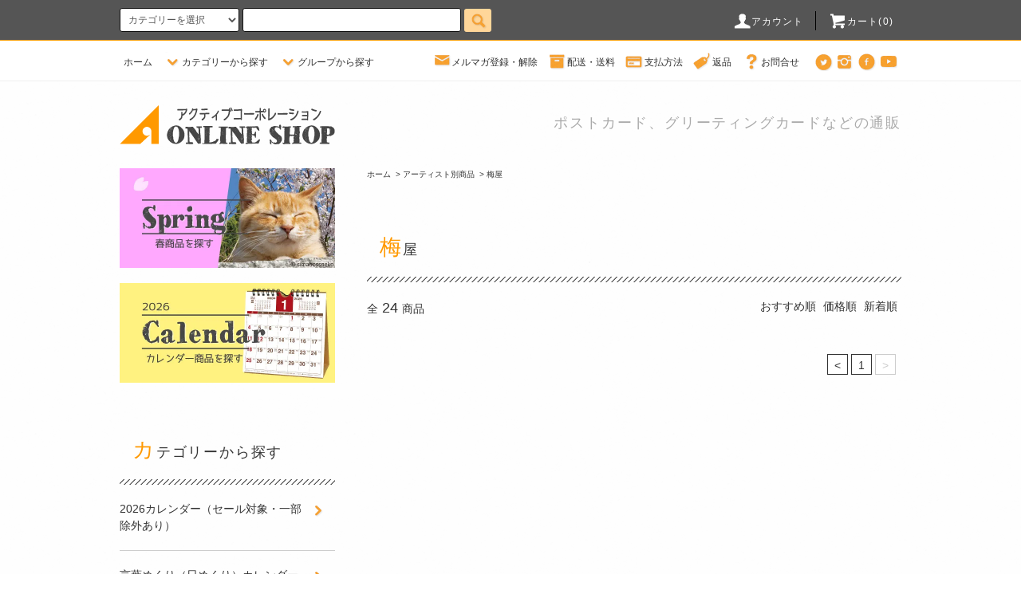

--- FILE ---
content_type: text/html; charset=EUC-JP
request_url: https://active-corp.shop-pro.jp/?mode=grp&gid=2623003&sort=p&page=2
body_size: 23283
content:
<!DOCTYPE html PUBLIC "-//W3C//DTD XHTML 1.0 Transitional//EN" "http://www.w3.org/TR/xhtml1/DTD/xhtml1-transitional.dtd">
<html xmlns:og="http://ogp.me/ns#" xmlns:fb="http://www.facebook.com/2008/fbml" xmlns:mixi="http://mixi-platform.com/ns#" xmlns="http://www.w3.org/1999/xhtml" xml:lang="ja" lang="ja" dir="ltr">
<head>
<meta http-equiv="content-type" content="text/html; charset=euc-jp" />
<meta http-equiv="X-UA-Compatible" content="IE=edge,chrome=1" />
<title>梅屋 - かわいいポストカード・カレンダー通販 - アクティブ コーポレーション</title>
<meta name="Keywords" content="梅屋,かわいい,おしゃれ,ポストカード,絵葉書,ドロップ シール,グリーティングカード,挨拶カード,ステーショナリー,文房具,通販,販売,通信販売,カレンダー,アクティブコーポレーション,active-corporation," />
<meta name="Description" content="かわいくておしゃれなポストカードやシール、グリーティングカードやステーショナリーなどの通販サイトです。 (株)アクティブコーポレーションではお使い頂く皆様が笑顔になれる、人と人を繋ぐツールを製作し、販売しております。" />
<meta name="Author" content="" />
<meta name="Copyright" content="GMOペパボ" />
<meta http-equiv="content-style-type" content="text/css" />
<meta http-equiv="content-script-type" content="text/javascript" />
<link rel="stylesheet" href="https://active-corp.shop-pro.jp/css/framework/colormekit.css" type="text/css" />
<link rel="stylesheet" href="https://active-corp.shop-pro.jp/css/framework/colormekit-responsive.css" type="text/css" />
<link rel="stylesheet" href="https://img07.shop-pro.jp/PA01366/577/css/21/index.css?cmsp_timestamp=20260121135556" type="text/css" />
<link rel="stylesheet" href="https://img07.shop-pro.jp/PA01366/577/css/21/product_list.css?cmsp_timestamp=20260121135556" type="text/css" />

<link rel="alternate" type="application/rss+xml" title="rss" href="https://active-corp.shop-pro.jp/?mode=rss" />
<link rel="alternate" media="handheld" type="text/html" href="https://active-corp.shop-pro.jp/?mode=grp&gid=2623003&sort=p&page=2" />
<link rel="shortcut icon" href="https://img07.shop-pro.jp/PA01366/577/favicon.ico?cmsp_timestamp=20260108123253" />
<script type="text/javascript" src="//ajax.googleapis.com/ajax/libs/jquery/1.11.0/jquery.min.js" ></script>
<meta property="og:title" content="梅屋 - かわいいポストカード・カレンダー通販 - アクティブ コーポレーション" />
<meta property="og:description" content="かわいくておしゃれなポストカードやシール、グリーティングカードやステーショナリーなどの通販サイトです。 (株)アクティブコーポレーションではお使い頂く皆様が笑顔になれる、人と人を繋ぐツールを製作し、販売しております。" />
<meta property="og:url" content="https://active-corp.shop-pro.jp?mode=grp&gid=2623003&sort=p&page=2" />
<meta property="og:site_name" content="かわいいポストカード・カレンダー通販 - アクティブ コーポレーション" />
<meta property="og:image" content=""/>
<meta name="facebook-domain-verification" content="9ycyyc0ecpqaicokeamaweqsfew0qy" />
<script>
  var Colorme = {"page":"product_list","shop":{"account_id":"PA01366577","title":"\u304b\u308f\u3044\u3044\u30dd\u30b9\u30c8\u30ab\u30fc\u30c9\u30fb\u30ab\u30ec\u30f3\u30c0\u30fc\u901a\u8ca9 - \u30a2\u30af\u30c6\u30a3\u30d6 \u30b3\u30fc\u30dd\u30ec\u30fc\u30b7\u30e7\u30f3"},"basket":{"total_price":0,"items":[]},"customer":{"id":null}};

  (function() {
    function insertScriptTags() {
      var scriptTagDetails = [{"src":"https:\/\/free-shipping-notifier-assets.colorme.app\/shop.js","integrity":null}];
      var entry = document.getElementsByTagName('script')[0];

      scriptTagDetails.forEach(function(tagDetail) {
        var script = document.createElement('script');

        script.type = 'text/javascript';
        script.src = tagDetail.src;
        script.async = true;

        if( tagDetail.integrity ) {
          script.integrity = tagDetail.integrity;
          script.setAttribute('crossorigin', 'anonymous');
        }

        entry.parentNode.insertBefore(script, entry);
      })
    }

    window.addEventListener('load', insertScriptTags, false);
  })();
</script>

<script async src="https://www.googletagmanager.com/gtag/js?id=G-H91YKMBR4W"></script>
<script>
  window.dataLayer = window.dataLayer || [];
  function gtag(){dataLayer.push(arguments);}
  gtag('js', new Date());
  
      gtag('config', 'G-H91YKMBR4W', (function() {
      var config = {};
      if (Colorme && Colorme.customer && Colorme.customer.id != null) {
        config.user_id = Colorme.customer.id;
      }
      return config;
    })());
  
  </script></head>
<body>
<meta name="colorme-acc-payload" content="?st=1&pt=10033&ut=2623003&at=PA01366577&v=20260122082401&re=&cn=c38915fc3f7f6c8c6b853882fe98fd9d" width="1" height="1" alt="" /><script>!function(){"use strict";Array.prototype.slice.call(document.getElementsByTagName("script")).filter((function(t){return t.src&&t.src.match(new RegExp("dist/acc-track.js$"))})).forEach((function(t){return document.body.removeChild(t)})),function t(c){var r=arguments.length>1&&void 0!==arguments[1]?arguments[1]:0;if(!(r>=c.length)){var e=document.createElement("script");e.onerror=function(){return t(c,r+1)},e.src="https://"+c[r]+"/dist/acc-track.js?rev=3",document.body.appendChild(e)}}(["acclog001.shop-pro.jp","acclog002.shop-pro.jp"])}();</script><script src="https://img.shop-pro.jp/tmpl_js/76/jquery.tile.js"></script>
<script src="https://img.shop-pro.jp/tmpl_js/76/jquery.skOuterClick.js"></script>
<script src="https://img.shop-pro.jp/tmpl_js/76/smoothscroll.js"></script>
<script src="https://img.shop-pro.jp/tmpl_js/76/utility.index.js"></script>
<script id="gc-script" type="text/javascript" charset="utf-8" src="https://connect.gdxtag.com/98e47f2568afab5772f785c4e01b391188cd7b8bd2a409be8bea8c07e4c6680c/main.js" defer></script>



<script>(function(w,d,s,l,i){w[l]=w[l]||[];w[l].push({'gtm.start':
new Date().getTime(),event:'gtm.js'});var f=d.getElementsByTagName(s)[0],
j=d.createElement(s),dl=l!='dataLayer'?'&l='+l:'';j.async=true;j.src=
'https://www.googletagmanager.com/gtm.js?id='+i+dl;f.parentNode.insertBefore(j,f);
})(window,document,'script','dataLayer','GTM-PZDC5GW');</script>

<div class="cart_in_modal__bg show_while_cart_in_connecting spinner" style="display: none;"></div>
<div id="wrapper">
  <div id="header">
    <div class="header_top">
      <div class="header_top_inner container">
        <form action="https://active-corp.shop-pro.jp/" method="GET" class="search_form visible-desktop">
          <input type="hidden" name="mode" value="srh" />
          <select name="cid" class="search_select">
            <option value="">カテゴリーを選択</option>
                          <option value="2787992,0">2026カレンダー（セール対象・一部除外あり）</option>
                          <option value="2826965,0">言葉めくり（日めくり）カレンダー</option>
                          <option value="2198630,0">ポストカード イラスト</option>
                          <option value="2788044,0">ポストカード 写真</option>
                          <option value="2486817,0">グリーティングカード</option>
                          <option value="2788156,0">挨拶状はがき（寒中・暑中・ごめん状・年賀状じまい）</option>
                          <option value="2203601,0">シール・ステッカー</option>
                          <option value="2956375,0">クリップ</option>
                          <option value="2213464,0">付箋</option>
                          <option value="2233076,0">レターセット</option>
                          <option value="2258064,0">ぽち袋</option>
                          <option value="2421762,0">メモ・ノート・一筆箋</option>
                          <option value="2270159,0">祝儀袋・金封</option>
                          <option value="2258063,0">ミニメッセージカード</option>
                          <option value="2258065,0">ミニグリーティングカード</option>
                          <option value="2586584,0">ジッパーバッグ・ポーチ</option>
                          <option value="2382047,0">マスキングテープ</option>
                          <option value="2233109,0">クリアファイル</option>
                          <option value="2966565,0">スタンプ</option>
                          <option value="2950819,0">大判ハンカチ</option>
                          <option value="2914475,0">★限定商品</option>
                      </select>
          <input type="text" name="keyword" class="search_box" />
          <button class="btn_search btn btn-xs"><i class="icon-lg-b icon-search"></i></button>
        </form>
        <ul class="header_nav_headline inline visible-desktop">
          <li>
            <a href="https://active-corp.shop-pro.jp/?mode=myaccount"><i class="icon-lg-w icon-user"></i>アカウント</a>
          </li>
                    <li class="headline_viewcart">
                        <a href="https://active-corp.shop-pro.jp/cart/proxy/basket?shop_id=PA01366577&shop_domain=active-corp.shop-pro.jp"><i class="icon-lg-w icon-cart"></i>カート(0)</span></a>
                      </li>
        </ul>
        <div class="header_nav_phone hidden-desktop">
          <span class="nav_btn_phone"><i class="icon-lg-w icon-list"></i>メニュー</span>
          <div class="header_nav_lst_phone">
            <ul class="unstyled">
              <li>
                <a href="https://active-corp.shop-pro.jp/">ホーム</a>
              </li>
              <li>
                                <a href="https://active-corp.shop-pro.jp/cart/proxy/basket?shop_id=PA01366577&shop_domain=active-corp.shop-pro.jp">カートを見る</a>
                              </li>
              <li>
                <a href="https://active-corp.shop-pro.jp/?mode=myaccount">アカウント</a>
              </li>
                                            <li>
                  <a href="https://active-corp.shop-pro.jp/customer/newsletter/subscriptions/new">メルマガ登録・解除</a>
                </li>
                            
        <li><a href="https://active-corp.shop-pro.jp/?mode=sk"> 配送・送料について </a> </li>
            <li><a href="https://active-corp.shop-pro.jp/?mode=sk#payment"> 支払い方法について</a> </li>
                                        <li><a href="https://active-corp.shop-pro.jp/?mode=sk#cancel"> 返品について </a></li>
                  <li>
                <a href="https://active-corp.shop-pro.jp/customer/inquiries/new">お問い合わせ</a>
              </li>
            </ul>
          </div>
        </div>
      </div>
    </div>
    <div class="header_mid hidden-phone">
      <div class="header_mid_inner container">
        <div class="header_nav_global">
          <ul class="header_nav_global_left inline">
            <li><a href="https://active-corp.shop-pro.jp/">ホーム</a></li>
            <li class="header_nav_global_left_category">
              <a href="javascript:void(0)"><i class="icon-lg-b icon-chevron_down"></i>カテゴリーから探す</a>
              <div class="header_nav_global_box header_nav_global_box_catogory row">
                <p class="header_nav_global_box_heading col col-lg-3">CATEGORY SEARCH</p>
                <div class="header_nav_global_box_detail col col-lg-9 row">
                                                                                    
                                            <ul class="row header_nav_global_box_lists col col-lg-4 col-md-4 col-sm-6 col-xs-12 unstyled">
                                        <li>
                      <a href="https://active-corp.shop-pro.jp/?mode=cate&cbid=2787992&csid=0">
                        2026カレンダー（セール対象・一部除外あり）
                      </a>
                    </li>
                                                                                                  <li>
                      <a href="https://active-corp.shop-pro.jp/?mode=cate&cbid=2826965&csid=0">
                        言葉めくり（日めくり）カレンダー
                      </a>
                    </li>
                                                                                                  <li>
                      <a href="https://active-corp.shop-pro.jp/?mode=cate&cbid=2198630&csid=0">
                        ポストカード イラスト
                      </a>
                    </li>
                                                                                                  <li>
                      <a href="https://active-corp.shop-pro.jp/?mode=cate&cbid=2788044&csid=0">
                        ポストカード 写真
                      </a>
                    </li>
                                                                                                  <li>
                      <a href="https://active-corp.shop-pro.jp/?mode=cate&cbid=2486817&csid=0">
                        グリーティングカード
                      </a>
                    </li>
                                                                                                  <li>
                      <a href="https://active-corp.shop-pro.jp/?mode=cate&cbid=2788156&csid=0">
                        挨拶状はがき（寒中・暑中・ごめん状・年賀状じまい）
                      </a>
                    </li>
                                                                                                  <li>
                      <a href="https://active-corp.shop-pro.jp/?mode=cate&cbid=2203601&csid=0">
                        シール・ステッカー
                      </a>
                    </li>
                                          </ul>
                      <ul class="row header_nav_global_box_lists col col-lg-4 col-md-4 col-sm-6 col-xs-12 unstyled">
                                                                                                  <li>
                      <a href="https://active-corp.shop-pro.jp/?mode=cate&cbid=2956375&csid=0">
                        クリップ
                      </a>
                    </li>
                                                                                                  <li>
                      <a href="https://active-corp.shop-pro.jp/?mode=cate&cbid=2213464&csid=0">
                        付箋
                      </a>
                    </li>
                                                                                                  <li>
                      <a href="https://active-corp.shop-pro.jp/?mode=cate&cbid=2233076&csid=0">
                        レターセット
                      </a>
                    </li>
                                                                                                  <li>
                      <a href="https://active-corp.shop-pro.jp/?mode=cate&cbid=2258064&csid=0">
                        ぽち袋
                      </a>
                    </li>
                                                                                                  <li>
                      <a href="https://active-corp.shop-pro.jp/?mode=cate&cbid=2421762&csid=0">
                        メモ・ノート・一筆箋
                      </a>
                    </li>
                                                                                                  <li>
                      <a href="https://active-corp.shop-pro.jp/?mode=cate&cbid=2270159&csid=0">
                        祝儀袋・金封
                      </a>
                    </li>
                                                                                                  <li>
                      <a href="https://active-corp.shop-pro.jp/?mode=cate&cbid=2258063&csid=0">
                        ミニメッセージカード
                      </a>
                    </li>
                                          </ul>
                      <ul class="row header_nav_global_box_lists col col-lg-4 col-md-4 col-sm-6 col-xs-12 unstyled">
                                                                                                  <li>
                      <a href="https://active-corp.shop-pro.jp/?mode=cate&cbid=2258065&csid=0">
                        ミニグリーティングカード
                      </a>
                    </li>
                                                                                                  <li>
                      <a href="https://active-corp.shop-pro.jp/?mode=cate&cbid=2586584&csid=0">
                        ジッパーバッグ・ポーチ
                      </a>
                    </li>
                                                                                                  <li>
                      <a href="https://active-corp.shop-pro.jp/?mode=cate&cbid=2382047&csid=0">
                        マスキングテープ
                      </a>
                    </li>
                                                                                                  <li>
                      <a href="https://active-corp.shop-pro.jp/?mode=cate&cbid=2233109&csid=0">
                        クリアファイル
                      </a>
                    </li>
                                                                                                  <li>
                      <a href="https://active-corp.shop-pro.jp/?mode=cate&cbid=2966565&csid=0">
                        スタンプ
                      </a>
                    </li>
                                                                                                  <li>
                      <a href="https://active-corp.shop-pro.jp/?mode=cate&cbid=2950819&csid=0">
                        大判ハンカチ
                      </a>
                    </li>
                                                                                                  <li>
                      <a href="https://active-corp.shop-pro.jp/?mode=cate&cbid=2914475&csid=0">
                        ★限定商品
                      </a>
                    </li>
                                                              </ul>
                                                      </div>
              </div>
            </li>
                                          <li class="header_nav_global_left_group">
                  <a href="javascript:void(0)"><i class="icon-lg-b icon-chevron_down"></i>グループから探す</a>
                  <div class="header_nav_global_box header_nav_global_box_group row">
                    <p class="header_nav_global_box_heading col col-lg-3">GROUP SEARCH</p>
                    <div class="header_nav_global_box_detail col col-lg-9 row">
                                          
                                          <ul class="row header_nav_global_box_lists col col-lg-4 col-md-4 col-sm-6 col-xs-12 unstyled">
                            <li>
                <a href="https://active-corp.shop-pro.jp/?mode=grp&gid=3063719">
                  限定商品
                </a>
              </li>
                                                                    <li>
                <a href="https://active-corp.shop-pro.jp/?mode=grp&gid=2621209">
                  セール・お買い得
                </a>
              </li>
                                                                    <li>
                <a href="https://active-corp.shop-pro.jp/?mode=grp&gid=2623350">
                  キャラクター・シリーズ別
                </a>
              </li>
                                                                    <li>
                <a href="https://active-corp.shop-pro.jp/?mode=grp&gid=2622963">
                  アーティスト別商品
                </a>
              </li>
                                    </ul>
                      <ul class="row header_nav_global_box_lists col col-lg-4 col-md-4 col-sm-6 col-xs-12 unstyled">
                                                                    <li>
                <a href="https://active-corp.shop-pro.jp/?mode=grp&gid=1550173">
                  イタリア製カード
                </a>
              </li>
                                                                    <li>
                <a href="https://active-corp.shop-pro.jp/?mode=grp&gid=1577521">
                  和風の商品
                </a>
              </li>
                                                                    <li>
                <a href="https://active-corp.shop-pro.jp/?mode=grp&gid=1580526">
                  春の季節商品
                </a>
              </li>
                                                                    <li>
                <a href="https://active-corp.shop-pro.jp/?mode=grp&gid=1580516">
                  夏の季節商品
                </a>
              </li>
                                    </ul>
                      <ul class="row header_nav_global_box_lists col col-lg-4 col-md-4 col-sm-6 col-xs-12 unstyled">
                                                                    <li>
                <a href="https://active-corp.shop-pro.jp/?mode=grp&gid=1580517">
                  秋冬・ハロウィン・七五三
                </a>
              </li>
                                                                    <li>
                <a href="https://active-corp.shop-pro.jp/?mode=grp&gid=2725363">
                  母の日
                </a>
              </li>
                                                                    <li>
                <a href="https://active-corp.shop-pro.jp/?mode=grp&gid=1580527">
                  クリスマス
                </a>
              </li>
                                                  </ul>
                    </div>
                  </div>
                </li>
                                                </ul>
          <ul class="header_nav_global_right inline">
            <li class="visible-desktop"><a href="https://active-corp.shop-pro.jp/customer/newsletter/subscriptions/new"><i class="icon-lg-b icon-mail"></i>メルマガ登録・解除</a></li>            
        <li class="visible-desktop"><a href="https://active-corp.shop-pro.jp/?mode=sk"><i class="icon-lg-b icon-box"></i>配送・送料</a> </li>
            <li class="visible-desktop"><a href="https://active-corp.shop-pro.jp/?mode=sk#payment"><i class="icon-lg-b icon-card"></i>支払方法</a> </li>
                                                  <li class="visible-desktop"><a href="https://active-corp.shop-pro.jp/?mode=sk#cancel"><i class="icon-lg-b icon-label"></i>返品</a></li>
                <li class="visible-desktop"><a href="https://active-corp.shop-pro.jp/customer/inquiries/new"><i class="icon-lg-b icon-help"></i>お問合せ</a></li>
            <li>



                                                <ul class="header_nav_global_social inline">
                              <li>
                  <a href="https://twitter.com/active_corp_co" target="_blank"><i class="icon-lg-b icon-c_twitter"></i></a>
                </li>
                                            <li>
                  <a href="https://instagram.com/active_corporation" target="_blank"><i class="icon-lg-b icon-instagram"></i></a>
                </li>
                                            <li>
                  <a href="https://facebook.com/activecorporation198761" target="_blank"><i class="icon-lg-b icon-c_facebook"></i></a>
                </li>
                                            <li>
                  <a href="https://youtube.com/channel/UC7wlzzWb4Dg4tl-FYz7PoTQ" target="_blank"><i class="icon-lg-b icon-youtube"></i></a>
                </li>
                            
            


            </li>
          </ul>
        </div>
      </div>
    </div>
    <div class="header_btm container clearfix">
              <h1 class="header_logo"><a href="https://active-corp.shop-pro.jp/"><img src="https://img07.shop-pro.jp/PA01366/577/PA01366577.gif?cmsp_timestamp=20260108123253" alt="かわいいポストカード・カレンダー通販 - アクティブ コーポレーション" /></a></h1>
      


                                    <p class="header_lead">ポストカード、グリーティングカードなどの通販</p>
      


                        <ul class="header_nav_global_social inline visible-phone">
                  <li>
            <a href="https://twitter.com/active_corp_co" target="_blank"><i class="icon-lg-b icon-c_twitter"></i></a>
          </li>
                          <li>
            <a href="https://facebook.com/activecorporation198761" target="_blank"><i class="icon-lg-b icon-c_facebook"></i></a>
          </li>
                          <li>
            <a href="https://instagram.com/active_corporation" target="_blank"><i class="icon-lg-b icon-instagram"></i></a>
          </li>
                          <li>
            <a href="https://youtube.com/channel/UC7wlzzWb4Dg4tl-FYz7PoTQ" target="_blank"><i class="icon-lg-b icon-youtube"></i></a>
          </li>
                
      </ul>
      


              <form action="https://active-corp.shop-pro.jp/" method="GET" class="search_form visible-phone">
          <input type="hidden" name="mode" value="srh" />
          <select name="cid" class="search_select">
            <option value="">カテゴリーを選択</option>
                          <option value="2787992,0">2026カレンダー（セール対象・一部除外あり）</option>
                          <option value="2826965,0">言葉めくり（日めくり）カレンダー</option>
                          <option value="2198630,0">ポストカード イラスト</option>
                          <option value="2788044,0">ポストカード 写真</option>
                          <option value="2486817,0">グリーティングカード</option>
                          <option value="2788156,0">挨拶状はがき（寒中・暑中・ごめん状・年賀状じまい）</option>
                          <option value="2203601,0">シール・ステッカー</option>
                          <option value="2956375,0">クリップ</option>
                          <option value="2213464,0">付箋</option>
                          <option value="2233076,0">レターセット</option>
                          <option value="2258064,0">ぽち袋</option>
                          <option value="2421762,0">メモ・ノート・一筆箋</option>
                          <option value="2270159,0">祝儀袋・金封</option>
                          <option value="2258063,0">ミニメッセージカード</option>
                          <option value="2258065,0">ミニグリーティングカード</option>
                          <option value="2586584,0">ジッパーバッグ・ポーチ</option>
                          <option value="2382047,0">マスキングテープ</option>
                          <option value="2233109,0">クリアファイル</option>
                          <option value="2966565,0">スタンプ</option>
                          <option value="2950819,0">大判ハンカチ</option>
                          <option value="2914475,0">★限定商品</option>
                      </select>
          <input type="text" name="keyword" class="search_box" />
          <button class="btn_search btn btn-xs"><i class="icon-lg-b icon-search"></i></button>
        </form>
          </div>
  </div>
  <div class="main row">
    <div id="contents" class="contents  col col-md-9 col-sm-12">
      <script src="https://img.shop-pro.jp/tmpl_js/76/utility.product_list.js"></script>

<div>
  
    

  
    

  
    

  
  <ul class="pankuzu_lists inline container">
    <li class="pankuzu_list"><a href="https://active-corp.shop-pro.jp/">ホーム</a></li>
                  <li class="pankuzu_list">&nbsp;&gt;&nbsp;<a href="https://active-corp.shop-pro.jp/?mode=grp&gid=2622963">アーティスト別商品</a></li>
              <li class="pankuzu_list">&nbsp;&gt;&nbsp;<a href="https://active-corp.shop-pro.jp/?mode=grp&gid=2623003">梅屋</a></li>
            </ul>
  

  
    

  
    

  <h2 class="heading productlist_heading">
          梅屋
      </h2>

      
    <div class="clearfix">
      <p class="productlist_number hidden-phone">全<span>24</span>商品</p>
      <p class="productlist_sort">
                  <a href="?mode=grp&gid=2623003">おすすめ順</a>        価格順
                          <a href="?mode=grp&gid=2623003&sort=n">新着順</a>      </p>
    </div>
    
    
    <div class="pagerlist_sp pagerlist_sp_top col-md-12 col-lg-12 col visible-phone">
      <ul class="unstyled">
        <li>
                      <a href="?mode=grp&gid=2623003&sort=p&page=1" class="btn btn-03">&lt; Prev</a>
                  </li>
        <li>
                      <span class="btn btn-03 disabled">Next &gt;</span>
                  </li>
      </ul>
      <div class="pagerlist_pos">
        全<span>24</span>商品&nbsp;<span>24</span>-<span>24</span>表示
      </div>
    </div>
    
    
    <ul class="row unstyled productlist_lists">
          </ul>
    
    
    <div class="pagerlist col-md-12 col-lg-12 col hidden-phone">
      <ul class="unstyled text-center">
        <li><a href="?mode=grp&gid=2623003&sort=p&page=1">&lt;</a></li>
                  <li>
                                      <a href="?mode=grp&gid=2623003&sort=p&page=1">1</a>
                                  </li>
                <li><span>&gt;</span></li>
      </ul>
    </div>
    <div class="pagerlist_sp pagerlist_sp_btm col-md-12 col-lg-12 col visible-phone">
      <div class="pagerlist_pos">
        全<span>24</span>商品&nbsp;<span>24</span>-<span>24</span>表示
      </div>
      <ul class="unstyled">
        <li>
                      <a href="?mode=grp&gid=2623003&sort=p&page=1" class="btn btn-03">&lt; Prev</a>
                  </li>
        <li>
                      <span class="btn btn-03 disabled">Next &gt;</span>
                  </li>
      </ul>
    </div>

    
  
  
    

  
    

  
    

</div>    </div>
    <div id="side" class="side col col-md-3 col-sm-12 hidden-phone">
      


                                    <ul class="side_banner side_banner_lists unstyled">
						
						
						
						
						
						<li class="side_banner_list"><a href="https://active-corp.shop-pro.jp/?mode=grp&gid=1580526&sort=n"><img src="https://img07.shop-pro.jp/PA01366/577/etc_base64/c2lkZTI2.jpg?cmsp_timestamp=20240905113944" alt="サイドバナー春" /></a></li>
						<li class="side_banner_list"><a href="https://active-corp.shop-pro.jp/?mode=cate&cbid=2787992&csid=0"><img src="https://img07.shop-pro.jp/PA01366/577/etc_base64/c2lkZTI3.jpg?cmsp_timestamp=20250825111732" alt="サイドバナーカレンダー" /></a></li>
          </ul>	
      


      
                        <div class="side_category">
            <h3 class="heading side_category_heading">カテゴリーから探す</h3>
            <ul class="lists side_category_lists unstyled">
                              <li class="list side_category_list">
                  <a href="https://active-corp.shop-pro.jp/?mode=cate&cbid=2787992&csid=0" class="list_link show">
                    <span class="list_icon_arrow icon-lg-b icon-chevron_right"></span>
                    <span class="list_link_name">2026カレンダー（セール対象・一部除外あり）</span>
                  </a>
                                                            <ul class="lists side_subcategory_lists unstyled">
                        <li class="list side_subcategory_list visible-phone">
                          <a href="https://active-corp.shop-pro.jp/?mode=cate&cbid=2787992&csid=0" class="list_link show">
                            <span class="list_icon_arrow icon-lg-b icon-chevron_right"></span>
                            <span class="list_link_name">全ての2026カレンダー（セール対象・一部除外あり）</span>
                          </a>
                        </li>
                                          <li class="list side_subcategory_list">
                        <a href="https://active-corp.shop-pro.jp/?mode=cate&cbid=2787992&csid=4" class="list_link show">
                          <span class="list_icon_arrow icon-lg-b icon-chevron_right visible-phone"></span>
                          <span class="list_link_name">DOGシリーズ</span>
                        </a>
                      </li>
                                                                                <li class="list side_subcategory_list">
                        <a href="https://active-corp.shop-pro.jp/?mode=cate&cbid=2787992&csid=5" class="list_link show">
                          <span class="list_icon_arrow icon-lg-b icon-chevron_right visible-phone"></span>
                          <span class="list_link_name">CATシリーズ</span>
                        </a>
                      </li>
                                                                                <li class="list side_subcategory_list">
                        <a href="https://active-corp.shop-pro.jp/?mode=cate&cbid=2787992&csid=7" class="list_link show">
                          <span class="list_icon_arrow icon-lg-b icon-chevron_right visible-phone"></span>
                          <span class="list_link_name">Flowerシリーズ</span>
                        </a>
                      </li>
                                                                                <li class="list side_subcategory_list">
                        <a href="https://active-corp.shop-pro.jp/?mode=cate&cbid=2787992&csid=8" class="list_link show">
                          <span class="list_icon_arrow icon-lg-b icon-chevron_right visible-phone"></span>
                          <span class="list_link_name">和風シリーズ</span>
                        </a>
                      </li>
                                                                                <li class="list side_subcategory_list">
                        <a href="https://active-corp.shop-pro.jp/?mode=cate&cbid=2787992&csid=6" class="list_link show">
                          <span class="list_icon_arrow icon-lg-b icon-chevron_right visible-phone"></span>
                          <span class="list_link_name">NICE TRIP</span>
                        </a>
                      </li>
                                                                                <li class="list side_subcategory_list">
                        <a href="https://active-corp.shop-pro.jp/?mode=cate&cbid=2787992&csid=10" class="list_link show">
                          <span class="list_icon_arrow icon-lg-b icon-chevron_right visible-phone"></span>
                          <span class="list_link_name">うさぎシリーズ</span>
                        </a>
                      </li>
                                                                                <li class="list side_subcategory_list">
                        <a href="https://active-corp.shop-pro.jp/?mode=cate&cbid=2787992&csid=9" class="list_link show">
                          <span class="list_icon_arrow icon-lg-b icon-chevron_right visible-phone"></span>
                          <span class="list_link_name">イラストもの</span>
                        </a>
                      </li>
                                                                                <li class="list side_subcategory_list">
                        <a href="https://active-corp.shop-pro.jp/?mode=cate&cbid=2787992&csid=11" class="list_link show">
                          <span class="list_icon_arrow icon-lg-b icon-chevron_right visible-phone"></span>
                          <span class="list_link_name">文字ものシリーズ</span>
                        </a>
                      </li>
                    </ul>                                  </li>
                              <li class="list side_category_list">
                  <a href="https://active-corp.shop-pro.jp/?mode=cate&cbid=2826965&csid=0" class="list_link show">
                    <span class="list_icon_arrow icon-lg-b icon-chevron_right"></span>
                    <span class="list_link_name">言葉めくり（日めくり）カレンダー</span>
                  </a>
                                  </li>
                              <li class="list side_category_list">
                  <a href="https://active-corp.shop-pro.jp/?mode=cate&cbid=2198630&csid=0" class="list_link show">
                    <span class="list_icon_arrow icon-lg-b icon-chevron_right"></span>
                    <span class="list_link_name">ポストカード イラスト</span>
                  </a>
                                                            <ul class="lists side_subcategory_lists unstyled">
                        <li class="list side_subcategory_list visible-phone">
                          <a href="https://active-corp.shop-pro.jp/?mode=cate&cbid=2198630&csid=0" class="list_link show">
                            <span class="list_icon_arrow icon-lg-b icon-chevron_right"></span>
                            <span class="list_link_name">全てのポストカード イラスト</span>
                          </a>
                        </li>
                                          <li class="list side_subcategory_list">
                        <a href="https://active-corp.shop-pro.jp/?mode=cate&cbid=2198630&csid=60" class="list_link show">
                          <span class="list_icon_arrow icon-lg-b icon-chevron_right visible-phone"></span>
                          <span class="list_link_name">森山しなこ</span>
                        </a>
                      </li>
                                                                                <li class="list side_subcategory_list">
                        <a href="https://active-corp.shop-pro.jp/?mode=cate&cbid=2198630&csid=69" class="list_link show">
                          <span class="list_icon_arrow icon-lg-b icon-chevron_right visible-phone"></span>
                          <span class="list_link_name">いのうえ彩</span>
                        </a>
                      </li>
                                                                                <li class="list side_subcategory_list">
                        <a href="https://active-corp.shop-pro.jp/?mode=cate&cbid=2198630&csid=72" class="list_link show">
                          <span class="list_icon_arrow icon-lg-b icon-chevron_right visible-phone"></span>
                          <span class="list_link_name">metty bebe</span>
                        </a>
                      </li>
                                                                                <li class="list side_subcategory_list">
                        <a href="https://active-corp.shop-pro.jp/?mode=cate&cbid=2198630&csid=73" class="list_link show">
                          <span class="list_icon_arrow icon-lg-b icon-chevron_right visible-phone"></span>
                          <span class="list_link_name">のい（noigashira）</span>
                        </a>
                      </li>
                                                                                <li class="list side_subcategory_list">
                        <a href="https://active-corp.shop-pro.jp/?mode=cate&cbid=2198630&csid=40" class="list_link show">
                          <span class="list_icon_arrow icon-lg-b icon-chevron_right visible-phone"></span>
                          <span class="list_link_name">村田夏佳（しばいぬ）</span>
                        </a>
                      </li>
                                                                                <li class="list side_subcategory_list">
                        <a href="https://active-corp.shop-pro.jp/?mode=cate&cbid=2198630&csid=49" class="list_link show">
                          <span class="list_icon_arrow icon-lg-b icon-chevron_right visible-phone"></span>
                          <span class="list_link_name">ぢゅの（モフサンド）</span>
                        </a>
                      </li>
                                                                                <li class="list side_subcategory_list">
                        <a href="https://active-corp.shop-pro.jp/?mode=cate&cbid=2198630&csid=11" class="list_link show">
                          <span class="list_icon_arrow icon-lg-b icon-chevron_right visible-phone"></span>
                          <span class="list_link_name">もりとしのり（たびねこ）</span>
                        </a>
                      </li>
                                                                                <li class="list side_subcategory_list">
                        <a href="https://active-corp.shop-pro.jp/?mode=cate&cbid=2198630&csid=46" class="list_link show">
                          <span class="list_icon_arrow icon-lg-b icon-chevron_right visible-phone"></span>
                          <span class="list_link_name">内田新哉（優しい水彩画）</span>
                        </a>
                      </li>
                                                                                <li class="list side_subcategory_list">
                        <a href="https://active-corp.shop-pro.jp/?mode=cate&cbid=2198630&csid=62" class="list_link show">
                          <span class="list_icon_arrow icon-lg-b icon-chevron_right visible-phone"></span>
                          <span class="list_link_name">トコロコムギ（tocorocomugi）</span>
                        </a>
                      </li>
                                                                                <li class="list side_subcategory_list">
                        <a href="https://active-corp.shop-pro.jp/?mode=cate&cbid=2198630&csid=65" class="list_link show">
                          <span class="list_icon_arrow icon-lg-b icon-chevron_right visible-phone"></span>
                          <span class="list_link_name">Naffy</span>
                        </a>
                      </li>
                                                                                <li class="list side_subcategory_list">
                        <a href="https://active-corp.shop-pro.jp/?mode=cate&cbid=2198630&csid=57" class="list_link show">
                          <span class="list_icon_arrow icon-lg-b icon-chevron_right visible-phone"></span>
                          <span class="list_link_name">やましな</span>
                        </a>
                      </li>
                                                                                <li class="list side_subcategory_list">
                        <a href="https://active-corp.shop-pro.jp/?mode=cate&cbid=2198630&csid=61" class="list_link show">
                          <span class="list_icon_arrow icon-lg-b icon-chevron_right visible-phone"></span>
                          <span class="list_link_name">いとうあや</span>
                        </a>
                      </li>
                                                                                <li class="list side_subcategory_list">
                        <a href="https://active-corp.shop-pro.jp/?mode=cate&cbid=2198630&csid=64" class="list_link show">
                          <span class="list_icon_arrow icon-lg-b icon-chevron_right visible-phone"></span>
                          <span class="list_link_name">むうめぐ</span>
                        </a>
                      </li>
                                                                                <li class="list side_subcategory_list">
                        <a href="https://active-corp.shop-pro.jp/?mode=cate&cbid=2198630&csid=66" class="list_link show">
                          <span class="list_icon_arrow icon-lg-b icon-chevron_right visible-phone"></span>
                          <span class="list_link_name">ももろ</span>
                        </a>
                      </li>
                                                                                <li class="list side_subcategory_list">
                        <a href="https://active-corp.shop-pro.jp/?mode=cate&cbid=2198630&csid=67" class="list_link show">
                          <span class="list_icon_arrow icon-lg-b icon-chevron_right visible-phone"></span>
                          <span class="list_link_name">コマツシンヤ</span>
                        </a>
                      </li>
                                                                                <li class="list side_subcategory_list">
                        <a href="https://active-corp.shop-pro.jp/?mode=cate&cbid=2198630&csid=68" class="list_link show">
                          <span class="list_icon_arrow icon-lg-b icon-chevron_right visible-phone"></span>
                          <span class="list_link_name">オトン</span>
                        </a>
                      </li>
                                                                                <li class="list side_subcategory_list">
                        <a href="https://active-corp.shop-pro.jp/?mode=cate&cbid=2198630&csid=71" class="list_link show">
                          <span class="list_icon_arrow icon-lg-b icon-chevron_right visible-phone"></span>
                          <span class="list_link_name">茜ことこ</span>
                        </a>
                      </li>
                                                                                <li class="list side_subcategory_list">
                        <a href="https://active-corp.shop-pro.jp/?mode=cate&cbid=2198630&csid=54" class="list_link show">
                          <span class="list_icon_arrow icon-lg-b icon-chevron_right visible-phone"></span>
                          <span class="list_link_name">今井杏</span>
                        </a>
                      </li>
                                                                                <li class="list side_subcategory_list">
                        <a href="https://active-corp.shop-pro.jp/?mode=cate&cbid=2198630&csid=56" class="list_link show">
                          <span class="list_icon_arrow icon-lg-b icon-chevron_right visible-phone"></span>
                          <span class="list_link_name">upcheeka（アプチェカ）</span>
                        </a>
                      </li>
                                                                                <li class="list side_subcategory_list">
                        <a href="https://active-corp.shop-pro.jp/?mode=cate&cbid=2198630&csid=1" class="list_link show">
                          <span class="list_icon_arrow icon-lg-b icon-chevron_right visible-phone"></span>
                          <span class="list_link_name">永田紗戀　(花咲く書道）</span>
                        </a>
                      </li>
                                                                                <li class="list side_subcategory_list">
                        <a href="https://active-corp.shop-pro.jp/?mode=cate&cbid=2198630&csid=9" class="list_link show">
                          <span class="list_icon_arrow icon-lg-b icon-chevron_right visible-phone"></span>
                          <span class="list_link_name">御木幽石（お地蔵さん）</span>
                        </a>
                      </li>
                                                                                <li class="list side_subcategory_list">
                        <a href="https://active-corp.shop-pro.jp/?mode=cate&cbid=2198630&csid=16" class="list_link show">
                          <span class="list_icon_arrow icon-lg-b icon-chevron_right visible-phone"></span>
                          <span class="list_link_name">梅屋</span>
                        </a>
                      </li>
                                                                                <li class="list side_subcategory_list">
                        <a href="https://active-corp.shop-pro.jp/?mode=cate&cbid=2198630&csid=42" class="list_link show">
                          <span class="list_icon_arrow icon-lg-b icon-chevron_right visible-phone"></span>
                          <span class="list_link_name">外村節子（書画）</span>
                        </a>
                      </li>
                                                                                <li class="list side_subcategory_list">
                        <a href="https://active-corp.shop-pro.jp/?mode=cate&cbid=2198630&csid=52" class="list_link show">
                          <span class="list_icon_arrow icon-lg-b icon-chevron_right visible-phone"></span>
                          <span class="list_link_name">イワシクジラ（水彩画）</span>
                        </a>
                      </li>
                                                                                <li class="list side_subcategory_list">
                        <a href="https://active-corp.shop-pro.jp/?mode=cate&cbid=2198630&csid=63" class="list_link show">
                          <span class="list_icon_arrow icon-lg-b icon-chevron_right visible-phone"></span>
                          <span class="list_link_name">トビマツショウイチロウ</span>
                        </a>
                      </li>
                                                                                <li class="list side_subcategory_list">
                        <a href="https://active-corp.shop-pro.jp/?mode=cate&cbid=2198630&csid=59" class="list_link show">
                          <span class="list_icon_arrow icon-lg-b icon-chevron_right visible-phone"></span>
                          <span class="list_link_name">くらはしれい</span>
                        </a>
                      </li>
                                                                                <li class="list side_subcategory_list">
                        <a href="https://active-corp.shop-pro.jp/?mode=cate&cbid=2198630&csid=7" class="list_link show">
                          <span class="list_icon_arrow icon-lg-b icon-chevron_right visible-phone"></span>
                          <span class="list_link_name">和風</span>
                        </a>
                      </li>
                                                                                <li class="list side_subcategory_list">
                        <a href="https://active-corp.shop-pro.jp/?mode=cate&cbid=2198630&csid=70" class="list_link show">
                          <span class="list_icon_arrow icon-lg-b icon-chevron_right visible-phone"></span>
                          <span class="list_link_name">その他</span>
                        </a>
                      </li>
                    </ul>                                  </li>
                              <li class="list side_category_list">
                  <a href="https://active-corp.shop-pro.jp/?mode=cate&cbid=2788044&csid=0" class="list_link show">
                    <span class="list_icon_arrow icon-lg-b icon-chevron_right"></span>
                    <span class="list_link_name">ポストカード 写真</span>
                  </a>
                                                            <ul class="lists side_subcategory_lists unstyled">
                        <li class="list side_subcategory_list visible-phone">
                          <a href="https://active-corp.shop-pro.jp/?mode=cate&cbid=2788044&csid=0" class="list_link show">
                            <span class="list_icon_arrow icon-lg-b icon-chevron_right"></span>
                            <span class="list_link_name">全てのポストカード 写真</span>
                          </a>
                        </li>
                                          <li class="list side_subcategory_list">
                        <a href="https://active-corp.shop-pro.jp/?mode=cate&cbid=2788044&csid=1" class="list_link show">
                          <span class="list_icon_arrow icon-lg-b icon-chevron_right visible-phone"></span>
                          <span class="list_link_name">イヌ</span>
                        </a>
                      </li>
                                                                                <li class="list side_subcategory_list">
                        <a href="https://active-corp.shop-pro.jp/?mode=cate&cbid=2788044&csid=3" class="list_link show">
                          <span class="list_icon_arrow icon-lg-b icon-chevron_right visible-phone"></span>
                          <span class="list_link_name">ネコ</span>
                        </a>
                      </li>
                                                                                <li class="list side_subcategory_list">
                        <a href="https://active-corp.shop-pro.jp/?mode=cate&cbid=2788044&csid=4" class="list_link show">
                          <span class="list_icon_arrow icon-lg-b icon-chevron_right visible-phone"></span>
                          <span class="list_link_name">その他の動物</span>
                        </a>
                      </li>
                                                                                <li class="list side_subcategory_list">
                        <a href="https://active-corp.shop-pro.jp/?mode=cate&cbid=2788044&csid=5" class="list_link show">
                          <span class="list_icon_arrow icon-lg-b icon-chevron_right visible-phone"></span>
                          <span class="list_link_name">花・桜・日本の風景・和モノ</span>
                        </a>
                      </li>
                                                                                <li class="list side_subcategory_list">
                        <a href="https://active-corp.shop-pro.jp/?mode=cate&cbid=2788044&csid=7" class="list_link show">
                          <span class="list_icon_arrow icon-lg-b icon-chevron_right visible-phone"></span>
                          <span class="list_link_name">空・海外町並み</span>
                        </a>
                      </li>
                                                                                <li class="list side_subcategory_list">
                        <a href="https://active-corp.shop-pro.jp/?mode=cate&cbid=2788044&csid=8" class="list_link show">
                          <span class="list_icon_arrow icon-lg-b icon-chevron_right visible-phone"></span>
                          <span class="list_link_name">3D</span>
                        </a>
                      </li>
                                                                                <li class="list side_subcategory_list">
                        <a href="https://active-corp.shop-pro.jp/?mode=cate&cbid=2788044&csid=10" class="list_link show">
                          <span class="list_icon_arrow icon-lg-b icon-chevron_right visible-phone"></span>
                          <span class="list_link_name">その他</span>
                        </a>
                      </li>
                    </ul>                                  </li>
                              <li class="list side_category_list">
                  <a href="https://active-corp.shop-pro.jp/?mode=cate&cbid=2486817&csid=0" class="list_link show">
                    <span class="list_icon_arrow icon-lg-b icon-chevron_right"></span>
                    <span class="list_link_name">グリーティングカード</span>
                  </a>
                                                            <ul class="lists side_subcategory_lists unstyled">
                        <li class="list side_subcategory_list visible-phone">
                          <a href="https://active-corp.shop-pro.jp/?mode=cate&cbid=2486817&csid=0" class="list_link show">
                            <span class="list_icon_arrow icon-lg-b icon-chevron_right"></span>
                            <span class="list_link_name">全てのグリーティングカード</span>
                          </a>
                        </li>
                                          <li class="list side_subcategory_list">
                        <a href="https://active-corp.shop-pro.jp/?mode=cate&cbid=2486817&csid=22" class="list_link show">
                          <span class="list_icon_arrow icon-lg-b icon-chevron_right visible-phone"></span>
                          <span class="list_link_name">夏</span>
                        </a>
                      </li>
                                                                                <li class="list side_subcategory_list">
                        <a href="https://active-corp.shop-pro.jp/?mode=cate&cbid=2486817&csid=25" class="list_link show">
                          <span class="list_icon_arrow icon-lg-b icon-chevron_right visible-phone"></span>
                          <span class="list_link_name">春</span>
                        </a>
                      </li>
                                                                                <li class="list side_subcategory_list">
                        <a href="https://active-corp.shop-pro.jp/?mode=cate&cbid=2486817&csid=9" class="list_link show">
                          <span class="list_icon_arrow icon-lg-b icon-chevron_right visible-phone"></span>
                          <span class="list_link_name">フォーユー イタリア</span>
                        </a>
                      </li>
                                                                                <li class="list side_subcategory_list">
                        <a href="https://active-corp.shop-pro.jp/?mode=cate&cbid=2486817&csid=10" class="list_link show">
                          <span class="list_icon_arrow icon-lg-b icon-chevron_right visible-phone"></span>
                          <span class="list_link_name">フォーユー キュート</span>
                        </a>
                      </li>
                                                                                <li class="list side_subcategory_list">
                        <a href="https://active-corp.shop-pro.jp/?mode=cate&cbid=2486817&csid=11" class="list_link show">
                          <span class="list_icon_arrow icon-lg-b icon-chevron_right visible-phone"></span>
                          <span class="list_link_name">フォーユー キャラクター</span>
                        </a>
                      </li>
                                                                                <li class="list side_subcategory_list">
                        <a href="https://active-corp.shop-pro.jp/?mode=cate&cbid=2486817&csid=8" class="list_link show">
                          <span class="list_icon_arrow icon-lg-b icon-chevron_right visible-phone"></span>
                          <span class="list_link_name">フォーユー ベーシック</span>
                        </a>
                      </li>
                                                                                <li class="list side_subcategory_list">
                        <a href="https://active-corp.shop-pro.jp/?mode=cate&cbid=2486817&csid=12" class="list_link show">
                          <span class="list_icon_arrow icon-lg-b icon-chevron_right visible-phone"></span>
                          <span class="list_link_name">フォーユー 絵本</span>
                        </a>
                      </li>
                                                                                <li class="list side_subcategory_list">
                        <a href="https://active-corp.shop-pro.jp/?mode=cate&cbid=2486817&csid=28" class="list_link show">
                          <span class="list_icon_arrow icon-lg-b icon-chevron_right visible-phone"></span>
                          <span class="list_link_name">フォーユー 和風</span>
                        </a>
                      </li>
                                                                                <li class="list side_subcategory_list">
                        <a href="https://active-corp.shop-pro.jp/?mode=cate&cbid=2486817&csid=4" class="list_link show">
                          <span class="list_icon_arrow icon-lg-b icon-chevron_right visible-phone"></span>
                          <span class="list_link_name">バースデー オルゴール</span>
                        </a>
                      </li>
                                                                                <li class="list side_subcategory_list">
                        <a href="https://active-corp.shop-pro.jp/?mode=cate&cbid=2486817&csid=2" class="list_link show">
                          <span class="list_icon_arrow icon-lg-b icon-chevron_right visible-phone"></span>
                          <span class="list_link_name">バースデー イタリア製</span>
                        </a>
                      </li>
                                                                                <li class="list side_subcategory_list">
                        <a href="https://active-corp.shop-pro.jp/?mode=cate&cbid=2486817&csid=3" class="list_link show">
                          <span class="list_icon_arrow icon-lg-b icon-chevron_right visible-phone"></span>
                          <span class="list_link_name">バースデー キュート</span>
                        </a>
                      </li>
                                                                                <li class="list side_subcategory_list">
                        <a href="https://active-corp.shop-pro.jp/?mode=cate&cbid=2486817&csid=6" class="list_link show">
                          <span class="list_icon_arrow icon-lg-b icon-chevron_right visible-phone"></span>
                          <span class="list_link_name">バースデー 和風</span>
                        </a>
                      </li>
                                                                                <li class="list side_subcategory_list">
                        <a href="https://active-corp.shop-pro.jp/?mode=cate&cbid=2486817&csid=7" class="list_link show">
                          <span class="list_icon_arrow icon-lg-b icon-chevron_right visible-phone"></span>
                          <span class="list_link_name">バースデー キャラクター</span>
                        </a>
                      </li>
                                                                                <li class="list side_subcategory_list">
                        <a href="https://active-corp.shop-pro.jp/?mode=cate&cbid=2486817&csid=1" class="list_link show">
                          <span class="list_icon_arrow icon-lg-b icon-chevron_right visible-phone"></span>
                          <span class="list_link_name">バースデー ベーシック</span>
                        </a>
                      </li>
                                                                                <li class="list side_subcategory_list">
                        <a href="https://active-corp.shop-pro.jp/?mode=cate&cbid=2486817&csid=5" class="list_link show">
                          <span class="list_icon_arrow icon-lg-b icon-chevron_right visible-phone"></span>
                          <span class="list_link_name">バースデー 絵本</span>
                        </a>
                      </li>
                                                                                <li class="list side_subcategory_list">
                        <a href="https://active-corp.shop-pro.jp/?mode=cate&cbid=2486817&csid=15" class="list_link show">
                          <span class="list_icon_arrow icon-lg-b icon-chevron_right visible-phone"></span>
                          <span class="list_link_name">サンキュー イタリア</span>
                        </a>
                      </li>
                                                                                <li class="list side_subcategory_list">
                        <a href="https://active-corp.shop-pro.jp/?mode=cate&cbid=2486817&csid=16" class="list_link show">
                          <span class="list_icon_arrow icon-lg-b icon-chevron_right visible-phone"></span>
                          <span class="list_link_name">サンキュー キュート</span>
                        </a>
                      </li>
                                                                                <li class="list side_subcategory_list">
                        <a href="https://active-corp.shop-pro.jp/?mode=cate&cbid=2486817&csid=17" class="list_link show">
                          <span class="list_icon_arrow icon-lg-b icon-chevron_right visible-phone"></span>
                          <span class="list_link_name">サンキュー キャラクター</span>
                        </a>
                      </li>
                                                                                <li class="list side_subcategory_list">
                        <a href="https://active-corp.shop-pro.jp/?mode=cate&cbid=2486817&csid=14" class="list_link show">
                          <span class="list_icon_arrow icon-lg-b icon-chevron_right visible-phone"></span>
                          <span class="list_link_name">サンキュー ベーシック</span>
                        </a>
                      </li>
                                                                                <li class="list side_subcategory_list">
                        <a href="https://active-corp.shop-pro.jp/?mode=cate&cbid=2486817&csid=18" class="list_link show">
                          <span class="list_icon_arrow icon-lg-b icon-chevron_right visible-phone"></span>
                          <span class="list_link_name">サンキュー 絵本</span>
                        </a>
                      </li>
                                                                                <li class="list side_subcategory_list">
                        <a href="https://active-corp.shop-pro.jp/?mode=cate&cbid=2486817&csid=19" class="list_link show">
                          <span class="list_icon_arrow icon-lg-b icon-chevron_right visible-phone"></span>
                          <span class="list_link_name">祝</span>
                        </a>
                      </li>
                                                                                <li class="list side_subcategory_list">
                        <a href="https://active-corp.shop-pro.jp/?mode=cate&cbid=2486817&csid=20" class="list_link show">
                          <span class="list_icon_arrow icon-lg-b icon-chevron_right visible-phone"></span>
                          <span class="list_link_name">ウェディング</span>
                        </a>
                      </li>
                                                                                <li class="list side_subcategory_list">
                        <a href="https://active-corp.shop-pro.jp/?mode=cate&cbid=2486817&csid=21" class="list_link show">
                          <span class="list_icon_arrow icon-lg-b icon-chevron_right visible-phone"></span>
                          <span class="list_link_name">ベビー</span>
                        </a>
                      </li>
                                                                                <li class="list side_subcategory_list">
                        <a href="https://active-corp.shop-pro.jp/?mode=cate&cbid=2486817&csid=26" class="list_link show">
                          <span class="list_icon_arrow icon-lg-b icon-chevron_right visible-phone"></span>
                          <span class="list_link_name">ハロウィン</span>
                        </a>
                      </li>
                                                                                <li class="list side_subcategory_list">
                        <a href="https://active-corp.shop-pro.jp/?mode=cate&cbid=2486817&csid=23" class="list_link show">
                          <span class="list_icon_arrow icon-lg-b icon-chevron_right visible-phone"></span>
                          <span class="list_link_name">クリスマス</span>
                        </a>
                      </li>
                                                                                <li class="list side_subcategory_list">
                        <a href="https://active-corp.shop-pro.jp/?mode=cate&cbid=2486817&csid=27" class="list_link show">
                          <span class="list_icon_arrow icon-lg-b icon-chevron_right visible-phone"></span>
                          <span class="list_link_name">その他</span>
                        </a>
                      </li>
                    </ul>                                  </li>
                              <li class="list side_category_list">
                  <a href="https://active-corp.shop-pro.jp/?mode=cate&cbid=2788156&csid=0" class="list_link show">
                    <span class="list_icon_arrow icon-lg-b icon-chevron_right"></span>
                    <span class="list_link_name">挨拶状はがき（寒中・暑中・ごめん状・年賀状じまい）</span>
                  </a>
                                                            <ul class="lists side_subcategory_lists unstyled">
                        <li class="list side_subcategory_list visible-phone">
                          <a href="https://active-corp.shop-pro.jp/?mode=cate&cbid=2788156&csid=0" class="list_link show">
                            <span class="list_icon_arrow icon-lg-b icon-chevron_right"></span>
                            <span class="list_link_name">全ての挨拶状はがき（寒中・暑中・ごめん状・年賀状じまい）</span>
                          </a>
                        </li>
                                          <li class="list side_subcategory_list">
                        <a href="https://active-corp.shop-pro.jp/?mode=cate&cbid=2788156&csid=1" class="list_link show">
                          <span class="list_icon_arrow icon-lg-b icon-chevron_right visible-phone"></span>
                          <span class="list_link_name">寒中見舞い</span>
                        </a>
                      </li>
                                                                                <li class="list side_subcategory_list">
                        <a href="https://active-corp.shop-pro.jp/?mode=cate&cbid=2788156&csid=2" class="list_link show">
                          <span class="list_icon_arrow icon-lg-b icon-chevron_right visible-phone"></span>
                          <span class="list_link_name">暑中見舞い</span>
                        </a>
                      </li>
                                                                                <li class="list side_subcategory_list">
                        <a href="https://active-corp.shop-pro.jp/?mode=cate&cbid=2788156&csid=3" class="list_link show">
                          <span class="list_icon_arrow icon-lg-b icon-chevron_right visible-phone"></span>
                          <span class="list_link_name">ごめん状</span>
                        </a>
                      </li>
                                                                                <li class="list side_subcategory_list">
                        <a href="https://active-corp.shop-pro.jp/?mode=cate&cbid=2788156&csid=4" class="list_link show">
                          <span class="list_icon_arrow icon-lg-b icon-chevron_right visible-phone"></span>
                          <span class="list_link_name">年賀状じまい</span>
                        </a>
                      </li>
                    </ul>                                  </li>
                              <li class="list side_category_list">
                  <a href="https://active-corp.shop-pro.jp/?mode=cate&cbid=2203601&csid=0" class="list_link show">
                    <span class="list_icon_arrow icon-lg-b icon-chevron_right"></span>
                    <span class="list_link_name">シール・ステッカー</span>
                  </a>
                                                            <ul class="lists side_subcategory_lists unstyled">
                        <li class="list side_subcategory_list visible-phone">
                          <a href="https://active-corp.shop-pro.jp/?mode=cate&cbid=2203601&csid=0" class="list_link show">
                            <span class="list_icon_arrow icon-lg-b icon-chevron_right"></span>
                            <span class="list_link_name">全てのシール・ステッカー</span>
                          </a>
                        </li>
                                          <li class="list side_subcategory_list">
                        <a href="https://active-corp.shop-pro.jp/?mode=cate&cbid=2203601&csid=19" class="list_link show">
                          <span class="list_icon_arrow icon-lg-b icon-chevron_right visible-phone"></span>
                          <span class="list_link_name">ステッカー</span>
                        </a>
                      </li>
                                                                                <li class="list side_subcategory_list">
                        <a href="https://active-corp.shop-pro.jp/?mode=cate&cbid=2203601&csid=5" class="list_link show">
                          <span class="list_icon_arrow icon-lg-b icon-chevron_right visible-phone"></span>
                          <span class="list_link_name">ドロップシール</span>
                        </a>
                      </li>
                                                                                <li class="list side_subcategory_list">
                        <a href="https://active-corp.shop-pro.jp/?mode=cate&cbid=2203601&csid=18" class="list_link show">
                          <span class="list_icon_arrow icon-lg-b icon-chevron_right visible-phone"></span>
                          <span class="list_link_name">コットンシール</span>
                        </a>
                      </li>
                                                                                <li class="list side_subcategory_list">
                        <a href="https://active-corp.shop-pro.jp/?mode=cate&cbid=2203601&csid=6" class="list_link show">
                          <span class="list_icon_arrow icon-lg-b icon-chevron_right visible-phone"></span>
                          <span class="list_link_name">ペーパーシール</span>
                        </a>
                      </li>
                                                                                <li class="list side_subcategory_list">
                        <a href="https://active-corp.shop-pro.jp/?mode=cate&cbid=2203601&csid=10" class="list_link show">
                          <span class="list_icon_arrow icon-lg-b icon-chevron_right visible-phone"></span>
                          <span class="list_link_name">和風シール</span>
                        </a>
                      </li>
                                                                                <li class="list side_subcategory_list">
                        <a href="https://active-corp.shop-pro.jp/?mode=cate&cbid=2203601&csid=11" class="list_link show">
                          <span class="list_icon_arrow icon-lg-b icon-chevron_right visible-phone"></span>
                          <span class="list_link_name">はんなりシール</span>
                        </a>
                      </li>
                                                                                <li class="list side_subcategory_list">
                        <a href="https://active-corp.shop-pro.jp/?mode=cate&cbid=2203601&csid=15" class="list_link show">
                          <span class="list_icon_arrow icon-lg-b icon-chevron_right visible-phone"></span>
                          <span class="list_link_name">マスキングシール</span>
                        </a>
                      </li>
                                                                                <li class="list side_subcategory_list">
                        <a href="https://active-corp.shop-pro.jp/?mode=cate&cbid=2203601&csid=16" class="list_link show">
                          <span class="list_icon_arrow icon-lg-b icon-chevron_right visible-phone"></span>
                          <span class="list_link_name">ホログラムシール</span>
                        </a>
                      </li>
                    </ul>                                  </li>
                              <li class="list side_category_list">
                  <a href="https://active-corp.shop-pro.jp/?mode=cate&cbid=2956375&csid=0" class="list_link show">
                    <span class="list_icon_arrow icon-lg-b icon-chevron_right"></span>
                    <span class="list_link_name">クリップ</span>
                  </a>
                                  </li>
                              <li class="list side_category_list">
                  <a href="https://active-corp.shop-pro.jp/?mode=cate&cbid=2213464&csid=0" class="list_link show">
                    <span class="list_icon_arrow icon-lg-b icon-chevron_right"></span>
                    <span class="list_link_name">付箋</span>
                  </a>
                                  </li>
                              <li class="list side_category_list">
                  <a href="https://active-corp.shop-pro.jp/?mode=cate&cbid=2233076&csid=0" class="list_link show">
                    <span class="list_icon_arrow icon-lg-b icon-chevron_right"></span>
                    <span class="list_link_name">レターセット</span>
                  </a>
                                                            <ul class="lists side_subcategory_lists unstyled">
                        <li class="list side_subcategory_list visible-phone">
                          <a href="https://active-corp.shop-pro.jp/?mode=cate&cbid=2233076&csid=0" class="list_link show">
                            <span class="list_icon_arrow icon-lg-b icon-chevron_right"></span>
                            <span class="list_link_name">全てのレターセット</span>
                          </a>
                        </li>
                                          <li class="list side_subcategory_list">
                        <a href="https://active-corp.shop-pro.jp/?mode=cate&cbid=2233076&csid=5" class="list_link show">
                          <span class="list_icon_arrow icon-lg-b icon-chevron_right visible-phone"></span>
                          <span class="list_link_name">イラスト</span>
                        </a>
                      </li>
                                                                                <li class="list side_subcategory_list">
                        <a href="https://active-corp.shop-pro.jp/?mode=cate&cbid=2233076&csid=3" class="list_link show">
                          <span class="list_icon_arrow icon-lg-b icon-chevron_right visible-phone"></span>
                          <span class="list_link_name">ミニレター</span>
                        </a>
                      </li>
                                                                                <li class="list side_subcategory_list">
                        <a href="https://active-corp.shop-pro.jp/?mode=cate&cbid=2233076&csid=7" class="list_link show">
                          <span class="list_icon_arrow icon-lg-b icon-chevron_right visible-phone"></span>
                          <span class="list_link_name">ボリュームパック</span>
                        </a>
                      </li>
                    </ul>                                  </li>
                              <li class="list side_category_list">
                  <a href="https://active-corp.shop-pro.jp/?mode=cate&cbid=2258064&csid=0" class="list_link show">
                    <span class="list_icon_arrow icon-lg-b icon-chevron_right"></span>
                    <span class="list_link_name">ぽち袋</span>
                  </a>
                                                            <ul class="lists side_subcategory_lists unstyled">
                        <li class="list side_subcategory_list visible-phone">
                          <a href="https://active-corp.shop-pro.jp/?mode=cate&cbid=2258064&csid=0" class="list_link show">
                            <span class="list_icon_arrow icon-lg-b icon-chevron_right"></span>
                            <span class="list_link_name">全てのぽち袋</span>
                          </a>
                        </li>
                                          <li class="list side_subcategory_list">
                        <a href="https://active-corp.shop-pro.jp/?mode=cate&cbid=2258064&csid=3" class="list_link show">
                          <span class="list_icon_arrow icon-lg-b icon-chevron_right visible-phone"></span>
                          <span class="list_link_name">イラスト</span>
                        </a>
                      </li>
                                                                                <li class="list side_subcategory_list">
                        <a href="https://active-corp.shop-pro.jp/?mode=cate&cbid=2258064&csid=1" class="list_link show">
                          <span class="list_icon_arrow icon-lg-b icon-chevron_right visible-phone"></span>
                          <span class="list_link_name">スマイリー</span>
                        </a>
                      </li>
                                                                                <li class="list side_subcategory_list">
                        <a href="https://active-corp.shop-pro.jp/?mode=cate&cbid=2258064&csid=5" class="list_link show">
                          <span class="list_icon_arrow icon-lg-b icon-chevron_right visible-phone"></span>
                          <span class="list_link_name">ハンドメイドぽち袋</span>
                        </a>
                      </li>
                                                                                <li class="list side_subcategory_list">
                        <a href="https://active-corp.shop-pro.jp/?mode=cate&cbid=2258064&csid=10" class="list_link show">
                          <span class="list_icon_arrow icon-lg-b icon-chevron_right visible-phone"></span>
                          <span class="list_link_name">ドラえもん</span>
                        </a>
                      </li>
                    </ul>                                  </li>
                              <li class="list side_category_list">
                  <a href="https://active-corp.shop-pro.jp/?mode=cate&cbid=2421762&csid=0" class="list_link show">
                    <span class="list_icon_arrow icon-lg-b icon-chevron_right"></span>
                    <span class="list_link_name">メモ・ノート・一筆箋</span>
                  </a>
                                                            <ul class="lists side_subcategory_lists unstyled">
                        <li class="list side_subcategory_list visible-phone">
                          <a href="https://active-corp.shop-pro.jp/?mode=cate&cbid=2421762&csid=0" class="list_link show">
                            <span class="list_icon_arrow icon-lg-b icon-chevron_right"></span>
                            <span class="list_link_name">全てのメモ・ノート・一筆箋</span>
                          </a>
                        </li>
                                          <li class="list side_subcategory_list">
                        <a href="https://active-corp.shop-pro.jp/?mode=cate&cbid=2421762&csid=2" class="list_link show">
                          <span class="list_icon_arrow icon-lg-b icon-chevron_right visible-phone"></span>
                          <span class="list_link_name">メモ</span>
                        </a>
                      </li>
                                                                                <li class="list side_subcategory_list">
                        <a href="https://active-corp.shop-pro.jp/?mode=cate&cbid=2421762&csid=1" class="list_link show">
                          <span class="list_icon_arrow icon-lg-b icon-chevron_right visible-phone"></span>
                          <span class="list_link_name">ノート</span>
                        </a>
                      </li>
                                                                                <li class="list side_subcategory_list">
                        <a href="https://active-corp.shop-pro.jp/?mode=cate&cbid=2421762&csid=3" class="list_link show">
                          <span class="list_icon_arrow icon-lg-b icon-chevron_right visible-phone"></span>
                          <span class="list_link_name">一筆箋</span>
                        </a>
                      </li>
                    </ul>                                  </li>
                              <li class="list side_category_list">
                  <a href="https://active-corp.shop-pro.jp/?mode=cate&cbid=2270159&csid=0" class="list_link show">
                    <span class="list_icon_arrow icon-lg-b icon-chevron_right"></span>
                    <span class="list_link_name">祝儀袋・金封</span>
                  </a>
                                                            <ul class="lists side_subcategory_lists unstyled">
                        <li class="list side_subcategory_list visible-phone">
                          <a href="https://active-corp.shop-pro.jp/?mode=cate&cbid=2270159&csid=0" class="list_link show">
                            <span class="list_icon_arrow icon-lg-b icon-chevron_right"></span>
                            <span class="list_link_name">全ての祝儀袋・金封</span>
                          </a>
                        </li>
                                          <li class="list side_subcategory_list">
                        <a href="https://active-corp.shop-pro.jp/?mode=cate&cbid=2270159&csid=6" class="list_link show">
                          <span class="list_icon_arrow icon-lg-b icon-chevron_right visible-phone"></span>
                          <span class="list_link_name">お祝い</span>
                        </a>
                      </li>
                                                                                <li class="list side_subcategory_list">
                        <a href="https://active-corp.shop-pro.jp/?mode=cate&cbid=2270159&csid=2" class="list_link show">
                          <span class="list_icon_arrow icon-lg-b icon-chevron_right visible-phone"></span>
                          <span class="list_link_name">入園・入学</span>
                        </a>
                      </li>
                                                                                <li class="list side_subcategory_list">
                        <a href="https://active-corp.shop-pro.jp/?mode=cate&cbid=2270159&csid=7" class="list_link show">
                          <span class="list_icon_arrow icon-lg-b icon-chevron_right visible-phone"></span>
                          <span class="list_link_name">金封</span>
                        </a>
                      </li>
                                                                                <li class="list side_subcategory_list">
                        <a href="https://active-corp.shop-pro.jp/?mode=cate&cbid=2270159&csid=8" class="list_link show">
                          <span class="list_icon_arrow icon-lg-b icon-chevron_right visible-phone"></span>
                          <span class="list_link_name">お見舞い</span>
                        </a>
                      </li>
                                                                                <li class="list side_subcategory_list">
                        <a href="https://active-corp.shop-pro.jp/?mode=cate&cbid=2270159&csid=3" class="list_link show">
                          <span class="list_icon_arrow icon-lg-b icon-chevron_right visible-phone"></span>
                          <span class="list_link_name">節句</span>
                        </a>
                      </li>
                                                                                <li class="list side_subcategory_list">
                        <a href="https://active-corp.shop-pro.jp/?mode=cate&cbid=2270159&csid=4" class="list_link show">
                          <span class="list_icon_arrow icon-lg-b icon-chevron_right visible-phone"></span>
                          <span class="list_link_name">七五三</span>
                        </a>
                      </li>
                    </ul>                                  </li>
                              <li class="list side_category_list">
                  <a href="https://active-corp.shop-pro.jp/?mode=cate&cbid=2258063&csid=0" class="list_link show">
                    <span class="list_icon_arrow icon-lg-b icon-chevron_right"></span>
                    <span class="list_link_name">ミニメッセージカード</span>
                  </a>
                                  </li>
                              <li class="list side_category_list">
                  <a href="https://active-corp.shop-pro.jp/?mode=cate&cbid=2258065&csid=0" class="list_link show">
                    <span class="list_icon_arrow icon-lg-b icon-chevron_right"></span>
                    <span class="list_link_name">ミニグリーティングカード</span>
                  </a>
                                                            <ul class="lists side_subcategory_lists unstyled">
                        <li class="list side_subcategory_list visible-phone">
                          <a href="https://active-corp.shop-pro.jp/?mode=cate&cbid=2258065&csid=0" class="list_link show">
                            <span class="list_icon_arrow icon-lg-b icon-chevron_right"></span>
                            <span class="list_link_name">全てのミニグリーティングカード</span>
                          </a>
                        </li>
                                          <li class="list side_subcategory_list">
                        <a href="https://active-corp.shop-pro.jp/?mode=cate&cbid=2258065&csid=6" class="list_link show">
                          <span class="list_icon_arrow icon-lg-b icon-chevron_right visible-phone"></span>
                          <span class="list_link_name">バースデー</span>
                        </a>
                      </li>
                                                                                <li class="list side_subcategory_list">
                        <a href="https://active-corp.shop-pro.jp/?mode=cate&cbid=2258065&csid=7" class="list_link show">
                          <span class="list_icon_arrow icon-lg-b icon-chevron_right visible-phone"></span>
                          <span class="list_link_name">多目的</span>
                        </a>
                      </li>
                                                                                <li class="list side_subcategory_list">
                        <a href="https://active-corp.shop-pro.jp/?mode=cate&cbid=2258065&csid=8" class="list_link show">
                          <span class="list_icon_arrow icon-lg-b icon-chevron_right visible-phone"></span>
                          <span class="list_link_name">サンキュー</span>
                        </a>
                      </li>
                                                                                <li class="list side_subcategory_list">
                        <a href="https://active-corp.shop-pro.jp/?mode=cate&cbid=2258065&csid=9" class="list_link show">
                          <span class="list_icon_arrow icon-lg-b icon-chevron_right visible-phone"></span>
                          <span class="list_link_name">クリスマス</span>
                        </a>
                      </li>
                    </ul>                                  </li>
                              <li class="list side_category_list">
                  <a href="https://active-corp.shop-pro.jp/?mode=cate&cbid=2586584&csid=0" class="list_link show">
                    <span class="list_icon_arrow icon-lg-b icon-chevron_right"></span>
                    <span class="list_link_name">ジッパーバッグ・ポーチ</span>
                  </a>
                                  </li>
                              <li class="list side_category_list">
                  <a href="https://active-corp.shop-pro.jp/?mode=cate&cbid=2382047&csid=0" class="list_link show">
                    <span class="list_icon_arrow icon-lg-b icon-chevron_right"></span>
                    <span class="list_link_name">マスキングテープ</span>
                  </a>
                                  </li>
                              <li class="list side_category_list">
                  <a href="https://active-corp.shop-pro.jp/?mode=cate&cbid=2233109&csid=0" class="list_link show">
                    <span class="list_icon_arrow icon-lg-b icon-chevron_right"></span>
                    <span class="list_link_name">クリアファイル</span>
                  </a>
                                  </li>
                              <li class="list side_category_list">
                  <a href="https://active-corp.shop-pro.jp/?mode=cate&cbid=2966565&csid=0" class="list_link show">
                    <span class="list_icon_arrow icon-lg-b icon-chevron_right"></span>
                    <span class="list_link_name">スタンプ</span>
                  </a>
                                  </li>
                              <li class="list side_category_list">
                  <a href="https://active-corp.shop-pro.jp/?mode=cate&cbid=2950819&csid=0" class="list_link show">
                    <span class="list_icon_arrow icon-lg-b icon-chevron_right"></span>
                    <span class="list_link_name">大判ハンカチ</span>
                  </a>
                                  </li>
                              <li class="list side_category_list">
                  <a href="https://active-corp.shop-pro.jp/?mode=cate&cbid=2914475&csid=0" class="list_link show">
                    <span class="list_icon_arrow icon-lg-b icon-chevron_right"></span>
                    <span class="list_link_name">★限定商品</span>
                  </a>
                                  </li>
                          </ul>
          </div>
                                                                                                                                                                                                                                                                                                            
      
                        <div class="side_group">
            <h3 class="side_group_heading heading">グループから探す</h3>
            <ul class="side_group_lists lists unstyled">
                      <li class="side_group_list list">
                <a href="https://active-corp.shop-pro.jp/?mode=grp&gid=3063719" class="list_link show">
                  <span class="list_icon_arrow icon-lg-b icon-chevron_right"></span>
                  <span class="list_link_name">限定商品</span>
                </a>
              </li>
                                    <li class="side_group_list list">
                <a href="https://active-corp.shop-pro.jp/?mode=grp&gid=2621209" class="list_link show">
                  <span class="list_icon_arrow icon-lg-b icon-chevron_right"></span>
                  <span class="list_link_name">セール・お買い得</span>
                </a>
              </li>
                                    <li class="side_group_list list">
                <a href="https://active-corp.shop-pro.jp/?mode=grp&gid=2623350" class="list_link show">
                  <span class="list_icon_arrow icon-lg-b icon-chevron_right"></span>
                  <span class="list_link_name">キャラクター・シリーズ別</span>
                </a>
              </li>
                                    <li class="side_group_list list">
                <a href="https://active-corp.shop-pro.jp/?mode=grp&gid=2622963" class="list_link show">
                  <span class="list_icon_arrow icon-lg-b icon-chevron_right"></span>
                  <span class="list_link_name">アーティスト別商品</span>
                </a>
              </li>
                                    <li class="side_group_list list">
                <a href="https://active-corp.shop-pro.jp/?mode=grp&gid=1550173" class="list_link show">
                  <span class="list_icon_arrow icon-lg-b icon-chevron_right"></span>
                  <span class="list_link_name">イタリア製カード</span>
                </a>
              </li>
                                    <li class="side_group_list list">
                <a href="https://active-corp.shop-pro.jp/?mode=grp&gid=1577521" class="list_link show">
                  <span class="list_icon_arrow icon-lg-b icon-chevron_right"></span>
                  <span class="list_link_name">和風の商品</span>
                </a>
              </li>
                                    <li class="side_group_list list">
                <a href="https://active-corp.shop-pro.jp/?mode=grp&gid=1580526" class="list_link show">
                  <span class="list_icon_arrow icon-lg-b icon-chevron_right"></span>
                  <span class="list_link_name">春の季節商品</span>
                </a>
              </li>
                                    <li class="side_group_list list">
                <a href="https://active-corp.shop-pro.jp/?mode=grp&gid=1580516" class="list_link show">
                  <span class="list_icon_arrow icon-lg-b icon-chevron_right"></span>
                  <span class="list_link_name">夏の季節商品</span>
                </a>
              </li>
                                    <li class="side_group_list list">
                <a href="https://active-corp.shop-pro.jp/?mode=grp&gid=1580517" class="list_link show">
                  <span class="list_icon_arrow icon-lg-b icon-chevron_right"></span>
                  <span class="list_link_name">秋冬・ハロウィン・七五三</span>
                </a>
              </li>
                                    <li class="side_group_list list">
                <a href="https://active-corp.shop-pro.jp/?mode=grp&gid=2725363" class="list_link show">
                  <span class="list_icon_arrow icon-lg-b icon-chevron_right"></span>
                  <span class="list_link_name">母の日</span>
                </a>
              </li>
                                    <li class="side_group_list list">
                <a href="https://active-corp.shop-pro.jp/?mode=grp&gid=1580527" class="list_link show">
                  <span class="list_icon_arrow icon-lg-b icon-chevron_right"></span>
                  <span class="list_link_name">クリスマス</span>
                </a>
              </li>
                    </ul>
          </div>
                    
      
            
      
              


                                    <div class="side_banner_long">
            <a href="https://active-corp.shop-pro.jp/?mode=cate&cbid=2198630&csid=46"><img src="https://img07.shop-pro.jp/PA01366/577/etc/side_b01.jpg?cmsp_timestamp=20210726103037" alt="ロングバナーの説明文" /></a>
          </div>
      


          </div>
    <div id="side" class="side col col-lg-3 col-sm-12 visible-phone">


      
                        <div class="side_category">
            <h3 class="heading side_category_heading">カテゴリーから探す</h3>
            <ul class="lists side_category_lists unstyled">
                              <li class="list side_category_list">
                  <a href="https://active-corp.shop-pro.jp/?mode=cate&cbid=2787992&csid=0" class="list_link show">
                    <span class="list_icon_arrow icon-lg-b icon-chevron_right"></span>
                    <span class="list_link_name">2026カレンダー（セール対象・一部除外あり）</span>
                  </a>
                                                            <ul class="lists side_subcategory_lists unstyled">
                        <li class="list side_subcategory_list visible-phone">
                          <a href="https://active-corp.shop-pro.jp/?mode=cate&cbid=2787992&csid=0" class="list_link show">
                            <span class="list_icon_arrow icon-lg-b icon-chevron_right"></span>
                            <span class="list_link_name">全ての2026カレンダー（セール対象・一部除外あり）</span>
                          </a>
                        </li>
                                        <li class="list side_subcategory_list">
                      <a href="https://active-corp.shop-pro.jp/?mode=cate&cbid=2787992&csid=4" class="list_link show">
                        <span class="list_icon_arrow icon-lg-b icon-chevron_right visible-phone"></span>
                        <span class="list_link_name">DOGシリーズ</span>
                      </a>
                    </li>
                                                                              <li class="list side_subcategory_list">
                      <a href="https://active-corp.shop-pro.jp/?mode=cate&cbid=2787992&csid=5" class="list_link show">
                        <span class="list_icon_arrow icon-lg-b icon-chevron_right visible-phone"></span>
                        <span class="list_link_name">CATシリーズ</span>
                      </a>
                    </li>
                                                                              <li class="list side_subcategory_list">
                      <a href="https://active-corp.shop-pro.jp/?mode=cate&cbid=2787992&csid=7" class="list_link show">
                        <span class="list_icon_arrow icon-lg-b icon-chevron_right visible-phone"></span>
                        <span class="list_link_name">Flowerシリーズ</span>
                      </a>
                    </li>
                                                                              <li class="list side_subcategory_list">
                      <a href="https://active-corp.shop-pro.jp/?mode=cate&cbid=2787992&csid=8" class="list_link show">
                        <span class="list_icon_arrow icon-lg-b icon-chevron_right visible-phone"></span>
                        <span class="list_link_name">和風シリーズ</span>
                      </a>
                    </li>
                                                                              <li class="list side_subcategory_list">
                      <a href="https://active-corp.shop-pro.jp/?mode=cate&cbid=2787992&csid=6" class="list_link show">
                        <span class="list_icon_arrow icon-lg-b icon-chevron_right visible-phone"></span>
                        <span class="list_link_name">NICE TRIP</span>
                      </a>
                    </li>
                                                                              <li class="list side_subcategory_list">
                      <a href="https://active-corp.shop-pro.jp/?mode=cate&cbid=2787992&csid=10" class="list_link show">
                        <span class="list_icon_arrow icon-lg-b icon-chevron_right visible-phone"></span>
                        <span class="list_link_name">うさぎシリーズ</span>
                      </a>
                    </li>
                                                                              <li class="list side_subcategory_list">
                      <a href="https://active-corp.shop-pro.jp/?mode=cate&cbid=2787992&csid=9" class="list_link show">
                        <span class="list_icon_arrow icon-lg-b icon-chevron_right visible-phone"></span>
                        <span class="list_link_name">イラストもの</span>
                      </a>
                    </li>
                                                                              <li class="list side_subcategory_list">
                      <a href="https://active-corp.shop-pro.jp/?mode=cate&cbid=2787992&csid=11" class="list_link show">
                        <span class="list_icon_arrow icon-lg-b icon-chevron_right visible-phone"></span>
                        <span class="list_link_name">文字ものシリーズ</span>
                      </a>
                    </li>
                    </ul>                                  </li>
                              <li class="list side_category_list">
                  <a href="https://active-corp.shop-pro.jp/?mode=cate&cbid=2826965&csid=0" class="list_link show">
                    <span class="list_icon_arrow icon-lg-b icon-chevron_right"></span>
                    <span class="list_link_name">言葉めくり（日めくり）カレンダー</span>
                  </a>
                                  </li>
                              <li class="list side_category_list">
                  <a href="https://active-corp.shop-pro.jp/?mode=cate&cbid=2198630&csid=0" class="list_link show">
                    <span class="list_icon_arrow icon-lg-b icon-chevron_right"></span>
                    <span class="list_link_name">ポストカード イラスト</span>
                  </a>
                                                            <ul class="lists side_subcategory_lists unstyled">
                        <li class="list side_subcategory_list visible-phone">
                          <a href="https://active-corp.shop-pro.jp/?mode=cate&cbid=2198630&csid=0" class="list_link show">
                            <span class="list_icon_arrow icon-lg-b icon-chevron_right"></span>
                            <span class="list_link_name">全てのポストカード イラスト</span>
                          </a>
                        </li>
                                        <li class="list side_subcategory_list">
                      <a href="https://active-corp.shop-pro.jp/?mode=cate&cbid=2198630&csid=60" class="list_link show">
                        <span class="list_icon_arrow icon-lg-b icon-chevron_right visible-phone"></span>
                        <span class="list_link_name">森山しなこ</span>
                      </a>
                    </li>
                                                                              <li class="list side_subcategory_list">
                      <a href="https://active-corp.shop-pro.jp/?mode=cate&cbid=2198630&csid=69" class="list_link show">
                        <span class="list_icon_arrow icon-lg-b icon-chevron_right visible-phone"></span>
                        <span class="list_link_name">いのうえ彩</span>
                      </a>
                    </li>
                                                                              <li class="list side_subcategory_list">
                      <a href="https://active-corp.shop-pro.jp/?mode=cate&cbid=2198630&csid=72" class="list_link show">
                        <span class="list_icon_arrow icon-lg-b icon-chevron_right visible-phone"></span>
                        <span class="list_link_name">metty bebe</span>
                      </a>
                    </li>
                                                                              <li class="list side_subcategory_list">
                      <a href="https://active-corp.shop-pro.jp/?mode=cate&cbid=2198630&csid=73" class="list_link show">
                        <span class="list_icon_arrow icon-lg-b icon-chevron_right visible-phone"></span>
                        <span class="list_link_name">のい（noigashira）</span>
                      </a>
                    </li>
                                                                              <li class="list side_subcategory_list">
                      <a href="https://active-corp.shop-pro.jp/?mode=cate&cbid=2198630&csid=40" class="list_link show">
                        <span class="list_icon_arrow icon-lg-b icon-chevron_right visible-phone"></span>
                        <span class="list_link_name">村田夏佳（しばいぬ）</span>
                      </a>
                    </li>
                                                                              <li class="list side_subcategory_list">
                      <a href="https://active-corp.shop-pro.jp/?mode=cate&cbid=2198630&csid=49" class="list_link show">
                        <span class="list_icon_arrow icon-lg-b icon-chevron_right visible-phone"></span>
                        <span class="list_link_name">ぢゅの（モフサンド）</span>
                      </a>
                    </li>
                                                                              <li class="list side_subcategory_list">
                      <a href="https://active-corp.shop-pro.jp/?mode=cate&cbid=2198630&csid=11" class="list_link show">
                        <span class="list_icon_arrow icon-lg-b icon-chevron_right visible-phone"></span>
                        <span class="list_link_name">もりとしのり（たびねこ）</span>
                      </a>
                    </li>
                                                                              <li class="list side_subcategory_list">
                      <a href="https://active-corp.shop-pro.jp/?mode=cate&cbid=2198630&csid=46" class="list_link show">
                        <span class="list_icon_arrow icon-lg-b icon-chevron_right visible-phone"></span>
                        <span class="list_link_name">内田新哉（優しい水彩画）</span>
                      </a>
                    </li>
                                                                              <li class="list side_subcategory_list">
                      <a href="https://active-corp.shop-pro.jp/?mode=cate&cbid=2198630&csid=62" class="list_link show">
                        <span class="list_icon_arrow icon-lg-b icon-chevron_right visible-phone"></span>
                        <span class="list_link_name">トコロコムギ（tocorocomugi）</span>
                      </a>
                    </li>
                                                                              <li class="list side_subcategory_list">
                      <a href="https://active-corp.shop-pro.jp/?mode=cate&cbid=2198630&csid=65" class="list_link show">
                        <span class="list_icon_arrow icon-lg-b icon-chevron_right visible-phone"></span>
                        <span class="list_link_name">Naffy</span>
                      </a>
                    </li>
                                                                              <li class="list side_subcategory_list">
                      <a href="https://active-corp.shop-pro.jp/?mode=cate&cbid=2198630&csid=57" class="list_link show">
                        <span class="list_icon_arrow icon-lg-b icon-chevron_right visible-phone"></span>
                        <span class="list_link_name">やましな</span>
                      </a>
                    </li>
                                                                              <li class="list side_subcategory_list">
                      <a href="https://active-corp.shop-pro.jp/?mode=cate&cbid=2198630&csid=61" class="list_link show">
                        <span class="list_icon_arrow icon-lg-b icon-chevron_right visible-phone"></span>
                        <span class="list_link_name">いとうあや</span>
                      </a>
                    </li>
                                                                              <li class="list side_subcategory_list">
                      <a href="https://active-corp.shop-pro.jp/?mode=cate&cbid=2198630&csid=64" class="list_link show">
                        <span class="list_icon_arrow icon-lg-b icon-chevron_right visible-phone"></span>
                        <span class="list_link_name">むうめぐ</span>
                      </a>
                    </li>
                                                                              <li class="list side_subcategory_list">
                      <a href="https://active-corp.shop-pro.jp/?mode=cate&cbid=2198630&csid=66" class="list_link show">
                        <span class="list_icon_arrow icon-lg-b icon-chevron_right visible-phone"></span>
                        <span class="list_link_name">ももろ</span>
                      </a>
                    </li>
                                                                              <li class="list side_subcategory_list">
                      <a href="https://active-corp.shop-pro.jp/?mode=cate&cbid=2198630&csid=67" class="list_link show">
                        <span class="list_icon_arrow icon-lg-b icon-chevron_right visible-phone"></span>
                        <span class="list_link_name">コマツシンヤ</span>
                      </a>
                    </li>
                                                                              <li class="list side_subcategory_list">
                      <a href="https://active-corp.shop-pro.jp/?mode=cate&cbid=2198630&csid=68" class="list_link show">
                        <span class="list_icon_arrow icon-lg-b icon-chevron_right visible-phone"></span>
                        <span class="list_link_name">オトン</span>
                      </a>
                    </li>
                                                                              <li class="list side_subcategory_list">
                      <a href="https://active-corp.shop-pro.jp/?mode=cate&cbid=2198630&csid=71" class="list_link show">
                        <span class="list_icon_arrow icon-lg-b icon-chevron_right visible-phone"></span>
                        <span class="list_link_name">茜ことこ</span>
                      </a>
                    </li>
                                                                              <li class="list side_subcategory_list">
                      <a href="https://active-corp.shop-pro.jp/?mode=cate&cbid=2198630&csid=54" class="list_link show">
                        <span class="list_icon_arrow icon-lg-b icon-chevron_right visible-phone"></span>
                        <span class="list_link_name">今井杏</span>
                      </a>
                    </li>
                                                                              <li class="list side_subcategory_list">
                      <a href="https://active-corp.shop-pro.jp/?mode=cate&cbid=2198630&csid=56" class="list_link show">
                        <span class="list_icon_arrow icon-lg-b icon-chevron_right visible-phone"></span>
                        <span class="list_link_name">upcheeka（アプチェカ）</span>
                      </a>
                    </li>
                                                                              <li class="list side_subcategory_list">
                      <a href="https://active-corp.shop-pro.jp/?mode=cate&cbid=2198630&csid=1" class="list_link show">
                        <span class="list_icon_arrow icon-lg-b icon-chevron_right visible-phone"></span>
                        <span class="list_link_name">永田紗戀　(花咲く書道）</span>
                      </a>
                    </li>
                                                                              <li class="list side_subcategory_list">
                      <a href="https://active-corp.shop-pro.jp/?mode=cate&cbid=2198630&csid=9" class="list_link show">
                        <span class="list_icon_arrow icon-lg-b icon-chevron_right visible-phone"></span>
                        <span class="list_link_name">御木幽石（お地蔵さん）</span>
                      </a>
                    </li>
                                                                              <li class="list side_subcategory_list">
                      <a href="https://active-corp.shop-pro.jp/?mode=cate&cbid=2198630&csid=16" class="list_link show">
                        <span class="list_icon_arrow icon-lg-b icon-chevron_right visible-phone"></span>
                        <span class="list_link_name">梅屋</span>
                      </a>
                    </li>
                                                                              <li class="list side_subcategory_list">
                      <a href="https://active-corp.shop-pro.jp/?mode=cate&cbid=2198630&csid=42" class="list_link show">
                        <span class="list_icon_arrow icon-lg-b icon-chevron_right visible-phone"></span>
                        <span class="list_link_name">外村節子（書画）</span>
                      </a>
                    </li>
                                                                              <li class="list side_subcategory_list">
                      <a href="https://active-corp.shop-pro.jp/?mode=cate&cbid=2198630&csid=52" class="list_link show">
                        <span class="list_icon_arrow icon-lg-b icon-chevron_right visible-phone"></span>
                        <span class="list_link_name">イワシクジラ（水彩画）</span>
                      </a>
                    </li>
                                                                              <li class="list side_subcategory_list">
                      <a href="https://active-corp.shop-pro.jp/?mode=cate&cbid=2198630&csid=63" class="list_link show">
                        <span class="list_icon_arrow icon-lg-b icon-chevron_right visible-phone"></span>
                        <span class="list_link_name">トビマツショウイチロウ</span>
                      </a>
                    </li>
                                                                              <li class="list side_subcategory_list">
                      <a href="https://active-corp.shop-pro.jp/?mode=cate&cbid=2198630&csid=59" class="list_link show">
                        <span class="list_icon_arrow icon-lg-b icon-chevron_right visible-phone"></span>
                        <span class="list_link_name">くらはしれい</span>
                      </a>
                    </li>
                                                                              <li class="list side_subcategory_list">
                      <a href="https://active-corp.shop-pro.jp/?mode=cate&cbid=2198630&csid=7" class="list_link show">
                        <span class="list_icon_arrow icon-lg-b icon-chevron_right visible-phone"></span>
                        <span class="list_link_name">和風</span>
                      </a>
                    </li>
                                                                              <li class="list side_subcategory_list">
                      <a href="https://active-corp.shop-pro.jp/?mode=cate&cbid=2198630&csid=70" class="list_link show">
                        <span class="list_icon_arrow icon-lg-b icon-chevron_right visible-phone"></span>
                        <span class="list_link_name">その他</span>
                      </a>
                    </li>
                    </ul>                                  </li>
                              <li class="list side_category_list">
                  <a href="https://active-corp.shop-pro.jp/?mode=cate&cbid=2788044&csid=0" class="list_link show">
                    <span class="list_icon_arrow icon-lg-b icon-chevron_right"></span>
                    <span class="list_link_name">ポストカード 写真</span>
                  </a>
                                                            <ul class="lists side_subcategory_lists unstyled">
                        <li class="list side_subcategory_list visible-phone">
                          <a href="https://active-corp.shop-pro.jp/?mode=cate&cbid=2788044&csid=0" class="list_link show">
                            <span class="list_icon_arrow icon-lg-b icon-chevron_right"></span>
                            <span class="list_link_name">全てのポストカード 写真</span>
                          </a>
                        </li>
                                        <li class="list side_subcategory_list">
                      <a href="https://active-corp.shop-pro.jp/?mode=cate&cbid=2788044&csid=1" class="list_link show">
                        <span class="list_icon_arrow icon-lg-b icon-chevron_right visible-phone"></span>
                        <span class="list_link_name">イヌ</span>
                      </a>
                    </li>
                                                                              <li class="list side_subcategory_list">
                      <a href="https://active-corp.shop-pro.jp/?mode=cate&cbid=2788044&csid=3" class="list_link show">
                        <span class="list_icon_arrow icon-lg-b icon-chevron_right visible-phone"></span>
                        <span class="list_link_name">ネコ</span>
                      </a>
                    </li>
                                                                              <li class="list side_subcategory_list">
                      <a href="https://active-corp.shop-pro.jp/?mode=cate&cbid=2788044&csid=4" class="list_link show">
                        <span class="list_icon_arrow icon-lg-b icon-chevron_right visible-phone"></span>
                        <span class="list_link_name">その他の動物</span>
                      </a>
                    </li>
                                                                              <li class="list side_subcategory_list">
                      <a href="https://active-corp.shop-pro.jp/?mode=cate&cbid=2788044&csid=5" class="list_link show">
                        <span class="list_icon_arrow icon-lg-b icon-chevron_right visible-phone"></span>
                        <span class="list_link_name">花・桜・日本の風景・和モノ</span>
                      </a>
                    </li>
                                                                              <li class="list side_subcategory_list">
                      <a href="https://active-corp.shop-pro.jp/?mode=cate&cbid=2788044&csid=7" class="list_link show">
                        <span class="list_icon_arrow icon-lg-b icon-chevron_right visible-phone"></span>
                        <span class="list_link_name">空・海外町並み</span>
                      </a>
                    </li>
                                                                              <li class="list side_subcategory_list">
                      <a href="https://active-corp.shop-pro.jp/?mode=cate&cbid=2788044&csid=8" class="list_link show">
                        <span class="list_icon_arrow icon-lg-b icon-chevron_right visible-phone"></span>
                        <span class="list_link_name">3D</span>
                      </a>
                    </li>
                                                                              <li class="list side_subcategory_list">
                      <a href="https://active-corp.shop-pro.jp/?mode=cate&cbid=2788044&csid=10" class="list_link show">
                        <span class="list_icon_arrow icon-lg-b icon-chevron_right visible-phone"></span>
                        <span class="list_link_name">その他</span>
                      </a>
                    </li>
                    </ul>                                  </li>
                              <li class="list side_category_list">
                  <a href="https://active-corp.shop-pro.jp/?mode=cate&cbid=2486817&csid=0" class="list_link show">
                    <span class="list_icon_arrow icon-lg-b icon-chevron_right"></span>
                    <span class="list_link_name">グリーティングカード</span>
                  </a>
                                                            <ul class="lists side_subcategory_lists unstyled">
                        <li class="list side_subcategory_list visible-phone">
                          <a href="https://active-corp.shop-pro.jp/?mode=cate&cbid=2486817&csid=0" class="list_link show">
                            <span class="list_icon_arrow icon-lg-b icon-chevron_right"></span>
                            <span class="list_link_name">全てのグリーティングカード</span>
                          </a>
                        </li>
                                        <li class="list side_subcategory_list">
                      <a href="https://active-corp.shop-pro.jp/?mode=cate&cbid=2486817&csid=22" class="list_link show">
                        <span class="list_icon_arrow icon-lg-b icon-chevron_right visible-phone"></span>
                        <span class="list_link_name">夏</span>
                      </a>
                    </li>
                                                                              <li class="list side_subcategory_list">
                      <a href="https://active-corp.shop-pro.jp/?mode=cate&cbid=2486817&csid=25" class="list_link show">
                        <span class="list_icon_arrow icon-lg-b icon-chevron_right visible-phone"></span>
                        <span class="list_link_name">春</span>
                      </a>
                    </li>
                                                                              <li class="list side_subcategory_list">
                      <a href="https://active-corp.shop-pro.jp/?mode=cate&cbid=2486817&csid=9" class="list_link show">
                        <span class="list_icon_arrow icon-lg-b icon-chevron_right visible-phone"></span>
                        <span class="list_link_name">フォーユー イタリア</span>
                      </a>
                    </li>
                                                                              <li class="list side_subcategory_list">
                      <a href="https://active-corp.shop-pro.jp/?mode=cate&cbid=2486817&csid=10" class="list_link show">
                        <span class="list_icon_arrow icon-lg-b icon-chevron_right visible-phone"></span>
                        <span class="list_link_name">フォーユー キュート</span>
                      </a>
                    </li>
                                                                              <li class="list side_subcategory_list">
                      <a href="https://active-corp.shop-pro.jp/?mode=cate&cbid=2486817&csid=11" class="list_link show">
                        <span class="list_icon_arrow icon-lg-b icon-chevron_right visible-phone"></span>
                        <span class="list_link_name">フォーユー キャラクター</span>
                      </a>
                    </li>
                                                                              <li class="list side_subcategory_list">
                      <a href="https://active-corp.shop-pro.jp/?mode=cate&cbid=2486817&csid=8" class="list_link show">
                        <span class="list_icon_arrow icon-lg-b icon-chevron_right visible-phone"></span>
                        <span class="list_link_name">フォーユー ベーシック</span>
                      </a>
                    </li>
                                                                              <li class="list side_subcategory_list">
                      <a href="https://active-corp.shop-pro.jp/?mode=cate&cbid=2486817&csid=12" class="list_link show">
                        <span class="list_icon_arrow icon-lg-b icon-chevron_right visible-phone"></span>
                        <span class="list_link_name">フォーユー 絵本</span>
                      </a>
                    </li>
                                                                              <li class="list side_subcategory_list">
                      <a href="https://active-corp.shop-pro.jp/?mode=cate&cbid=2486817&csid=28" class="list_link show">
                        <span class="list_icon_arrow icon-lg-b icon-chevron_right visible-phone"></span>
                        <span class="list_link_name">フォーユー 和風</span>
                      </a>
                    </li>
                                                                              <li class="list side_subcategory_list">
                      <a href="https://active-corp.shop-pro.jp/?mode=cate&cbid=2486817&csid=4" class="list_link show">
                        <span class="list_icon_arrow icon-lg-b icon-chevron_right visible-phone"></span>
                        <span class="list_link_name">バースデー オルゴール</span>
                      </a>
                    </li>
                                                                              <li class="list side_subcategory_list">
                      <a href="https://active-corp.shop-pro.jp/?mode=cate&cbid=2486817&csid=2" class="list_link show">
                        <span class="list_icon_arrow icon-lg-b icon-chevron_right visible-phone"></span>
                        <span class="list_link_name">バースデー イタリア製</span>
                      </a>
                    </li>
                                                                              <li class="list side_subcategory_list">
                      <a href="https://active-corp.shop-pro.jp/?mode=cate&cbid=2486817&csid=3" class="list_link show">
                        <span class="list_icon_arrow icon-lg-b icon-chevron_right visible-phone"></span>
                        <span class="list_link_name">バースデー キュート</span>
                      </a>
                    </li>
                                                                              <li class="list side_subcategory_list">
                      <a href="https://active-corp.shop-pro.jp/?mode=cate&cbid=2486817&csid=6" class="list_link show">
                        <span class="list_icon_arrow icon-lg-b icon-chevron_right visible-phone"></span>
                        <span class="list_link_name">バースデー 和風</span>
                      </a>
                    </li>
                                                                              <li class="list side_subcategory_list">
                      <a href="https://active-corp.shop-pro.jp/?mode=cate&cbid=2486817&csid=7" class="list_link show">
                        <span class="list_icon_arrow icon-lg-b icon-chevron_right visible-phone"></span>
                        <span class="list_link_name">バースデー キャラクター</span>
                      </a>
                    </li>
                                                                              <li class="list side_subcategory_list">
                      <a href="https://active-corp.shop-pro.jp/?mode=cate&cbid=2486817&csid=1" class="list_link show">
                        <span class="list_icon_arrow icon-lg-b icon-chevron_right visible-phone"></span>
                        <span class="list_link_name">バースデー ベーシック</span>
                      </a>
                    </li>
                                                                              <li class="list side_subcategory_list">
                      <a href="https://active-corp.shop-pro.jp/?mode=cate&cbid=2486817&csid=5" class="list_link show">
                        <span class="list_icon_arrow icon-lg-b icon-chevron_right visible-phone"></span>
                        <span class="list_link_name">バースデー 絵本</span>
                      </a>
                    </li>
                                                                              <li class="list side_subcategory_list">
                      <a href="https://active-corp.shop-pro.jp/?mode=cate&cbid=2486817&csid=15" class="list_link show">
                        <span class="list_icon_arrow icon-lg-b icon-chevron_right visible-phone"></span>
                        <span class="list_link_name">サンキュー イタリア</span>
                      </a>
                    </li>
                                                                              <li class="list side_subcategory_list">
                      <a href="https://active-corp.shop-pro.jp/?mode=cate&cbid=2486817&csid=16" class="list_link show">
                        <span class="list_icon_arrow icon-lg-b icon-chevron_right visible-phone"></span>
                        <span class="list_link_name">サンキュー キュート</span>
                      </a>
                    </li>
                                                                              <li class="list side_subcategory_list">
                      <a href="https://active-corp.shop-pro.jp/?mode=cate&cbid=2486817&csid=17" class="list_link show">
                        <span class="list_icon_arrow icon-lg-b icon-chevron_right visible-phone"></span>
                        <span class="list_link_name">サンキュー キャラクター</span>
                      </a>
                    </li>
                                                                              <li class="list side_subcategory_list">
                      <a href="https://active-corp.shop-pro.jp/?mode=cate&cbid=2486817&csid=14" class="list_link show">
                        <span class="list_icon_arrow icon-lg-b icon-chevron_right visible-phone"></span>
                        <span class="list_link_name">サンキュー ベーシック</span>
                      </a>
                    </li>
                                                                              <li class="list side_subcategory_list">
                      <a href="https://active-corp.shop-pro.jp/?mode=cate&cbid=2486817&csid=18" class="list_link show">
                        <span class="list_icon_arrow icon-lg-b icon-chevron_right visible-phone"></span>
                        <span class="list_link_name">サンキュー 絵本</span>
                      </a>
                    </li>
                                                                              <li class="list side_subcategory_list">
                      <a href="https://active-corp.shop-pro.jp/?mode=cate&cbid=2486817&csid=19" class="list_link show">
                        <span class="list_icon_arrow icon-lg-b icon-chevron_right visible-phone"></span>
                        <span class="list_link_name">祝</span>
                      </a>
                    </li>
                                                                              <li class="list side_subcategory_list">
                      <a href="https://active-corp.shop-pro.jp/?mode=cate&cbid=2486817&csid=20" class="list_link show">
                        <span class="list_icon_arrow icon-lg-b icon-chevron_right visible-phone"></span>
                        <span class="list_link_name">ウェディング</span>
                      </a>
                    </li>
                                                                              <li class="list side_subcategory_list">
                      <a href="https://active-corp.shop-pro.jp/?mode=cate&cbid=2486817&csid=21" class="list_link show">
                        <span class="list_icon_arrow icon-lg-b icon-chevron_right visible-phone"></span>
                        <span class="list_link_name">ベビー</span>
                      </a>
                    </li>
                                                                              <li class="list side_subcategory_list">
                      <a href="https://active-corp.shop-pro.jp/?mode=cate&cbid=2486817&csid=26" class="list_link show">
                        <span class="list_icon_arrow icon-lg-b icon-chevron_right visible-phone"></span>
                        <span class="list_link_name">ハロウィン</span>
                      </a>
                    </li>
                                                                              <li class="list side_subcategory_list">
                      <a href="https://active-corp.shop-pro.jp/?mode=cate&cbid=2486817&csid=23" class="list_link show">
                        <span class="list_icon_arrow icon-lg-b icon-chevron_right visible-phone"></span>
                        <span class="list_link_name">クリスマス</span>
                      </a>
                    </li>
                                                                              <li class="list side_subcategory_list">
                      <a href="https://active-corp.shop-pro.jp/?mode=cate&cbid=2486817&csid=27" class="list_link show">
                        <span class="list_icon_arrow icon-lg-b icon-chevron_right visible-phone"></span>
                        <span class="list_link_name">その他</span>
                      </a>
                    </li>
                    </ul>                                  </li>
                              <li class="list side_category_list">
                  <a href="https://active-corp.shop-pro.jp/?mode=cate&cbid=2788156&csid=0" class="list_link show">
                    <span class="list_icon_arrow icon-lg-b icon-chevron_right"></span>
                    <span class="list_link_name">挨拶状はがき（寒中・暑中・ごめん状・年賀状じまい）</span>
                  </a>
                                                            <ul class="lists side_subcategory_lists unstyled">
                        <li class="list side_subcategory_list visible-phone">
                          <a href="https://active-corp.shop-pro.jp/?mode=cate&cbid=2788156&csid=0" class="list_link show">
                            <span class="list_icon_arrow icon-lg-b icon-chevron_right"></span>
                            <span class="list_link_name">全ての挨拶状はがき（寒中・暑中・ごめん状・年賀状じまい）</span>
                          </a>
                        </li>
                                        <li class="list side_subcategory_list">
                      <a href="https://active-corp.shop-pro.jp/?mode=cate&cbid=2788156&csid=1" class="list_link show">
                        <span class="list_icon_arrow icon-lg-b icon-chevron_right visible-phone"></span>
                        <span class="list_link_name">寒中見舞い</span>
                      </a>
                    </li>
                                                                              <li class="list side_subcategory_list">
                      <a href="https://active-corp.shop-pro.jp/?mode=cate&cbid=2788156&csid=2" class="list_link show">
                        <span class="list_icon_arrow icon-lg-b icon-chevron_right visible-phone"></span>
                        <span class="list_link_name">暑中見舞い</span>
                      </a>
                    </li>
                                                                              <li class="list side_subcategory_list">
                      <a href="https://active-corp.shop-pro.jp/?mode=cate&cbid=2788156&csid=3" class="list_link show">
                        <span class="list_icon_arrow icon-lg-b icon-chevron_right visible-phone"></span>
                        <span class="list_link_name">ごめん状</span>
                      </a>
                    </li>
                                                                              <li class="list side_subcategory_list">
                      <a href="https://active-corp.shop-pro.jp/?mode=cate&cbid=2788156&csid=4" class="list_link show">
                        <span class="list_icon_arrow icon-lg-b icon-chevron_right visible-phone"></span>
                        <span class="list_link_name">年賀状じまい</span>
                      </a>
                    </li>
                    </ul>                                  </li>
                              <li class="list side_category_list">
                  <a href="https://active-corp.shop-pro.jp/?mode=cate&cbid=2203601&csid=0" class="list_link show">
                    <span class="list_icon_arrow icon-lg-b icon-chevron_right"></span>
                    <span class="list_link_name">シール・ステッカー</span>
                  </a>
                                                            <ul class="lists side_subcategory_lists unstyled">
                        <li class="list side_subcategory_list visible-phone">
                          <a href="https://active-corp.shop-pro.jp/?mode=cate&cbid=2203601&csid=0" class="list_link show">
                            <span class="list_icon_arrow icon-lg-b icon-chevron_right"></span>
                            <span class="list_link_name">全てのシール・ステッカー</span>
                          </a>
                        </li>
                                        <li class="list side_subcategory_list">
                      <a href="https://active-corp.shop-pro.jp/?mode=cate&cbid=2203601&csid=19" class="list_link show">
                        <span class="list_icon_arrow icon-lg-b icon-chevron_right visible-phone"></span>
                        <span class="list_link_name">ステッカー</span>
                      </a>
                    </li>
                                                                              <li class="list side_subcategory_list">
                      <a href="https://active-corp.shop-pro.jp/?mode=cate&cbid=2203601&csid=5" class="list_link show">
                        <span class="list_icon_arrow icon-lg-b icon-chevron_right visible-phone"></span>
                        <span class="list_link_name">ドロップシール</span>
                      </a>
                    </li>
                                                                              <li class="list side_subcategory_list">
                      <a href="https://active-corp.shop-pro.jp/?mode=cate&cbid=2203601&csid=18" class="list_link show">
                        <span class="list_icon_arrow icon-lg-b icon-chevron_right visible-phone"></span>
                        <span class="list_link_name">コットンシール</span>
                      </a>
                    </li>
                                                                              <li class="list side_subcategory_list">
                      <a href="https://active-corp.shop-pro.jp/?mode=cate&cbid=2203601&csid=6" class="list_link show">
                        <span class="list_icon_arrow icon-lg-b icon-chevron_right visible-phone"></span>
                        <span class="list_link_name">ペーパーシール</span>
                      </a>
                    </li>
                                                                              <li class="list side_subcategory_list">
                      <a href="https://active-corp.shop-pro.jp/?mode=cate&cbid=2203601&csid=10" class="list_link show">
                        <span class="list_icon_arrow icon-lg-b icon-chevron_right visible-phone"></span>
                        <span class="list_link_name">和風シール</span>
                      </a>
                    </li>
                                                                              <li class="list side_subcategory_list">
                      <a href="https://active-corp.shop-pro.jp/?mode=cate&cbid=2203601&csid=11" class="list_link show">
                        <span class="list_icon_arrow icon-lg-b icon-chevron_right visible-phone"></span>
                        <span class="list_link_name">はんなりシール</span>
                      </a>
                    </li>
                                                                              <li class="list side_subcategory_list">
                      <a href="https://active-corp.shop-pro.jp/?mode=cate&cbid=2203601&csid=15" class="list_link show">
                        <span class="list_icon_arrow icon-lg-b icon-chevron_right visible-phone"></span>
                        <span class="list_link_name">マスキングシール</span>
                      </a>
                    </li>
                                                                              <li class="list side_subcategory_list">
                      <a href="https://active-corp.shop-pro.jp/?mode=cate&cbid=2203601&csid=16" class="list_link show">
                        <span class="list_icon_arrow icon-lg-b icon-chevron_right visible-phone"></span>
                        <span class="list_link_name">ホログラムシール</span>
                      </a>
                    </li>
                    </ul>                                  </li>
                              <li class="list side_category_list">
                  <a href="https://active-corp.shop-pro.jp/?mode=cate&cbid=2956375&csid=0" class="list_link show">
                    <span class="list_icon_arrow icon-lg-b icon-chevron_right"></span>
                    <span class="list_link_name">クリップ</span>
                  </a>
                                  </li>
                              <li class="list side_category_list">
                  <a href="https://active-corp.shop-pro.jp/?mode=cate&cbid=2213464&csid=0" class="list_link show">
                    <span class="list_icon_arrow icon-lg-b icon-chevron_right"></span>
                    <span class="list_link_name">付箋</span>
                  </a>
                                  </li>
                              <li class="list side_category_list">
                  <a href="https://active-corp.shop-pro.jp/?mode=cate&cbid=2233076&csid=0" class="list_link show">
                    <span class="list_icon_arrow icon-lg-b icon-chevron_right"></span>
                    <span class="list_link_name">レターセット</span>
                  </a>
                                                            <ul class="lists side_subcategory_lists unstyled">
                        <li class="list side_subcategory_list visible-phone">
                          <a href="https://active-corp.shop-pro.jp/?mode=cate&cbid=2233076&csid=0" class="list_link show">
                            <span class="list_icon_arrow icon-lg-b icon-chevron_right"></span>
                            <span class="list_link_name">全てのレターセット</span>
                          </a>
                        </li>
                                        <li class="list side_subcategory_list">
                      <a href="https://active-corp.shop-pro.jp/?mode=cate&cbid=2233076&csid=5" class="list_link show">
                        <span class="list_icon_arrow icon-lg-b icon-chevron_right visible-phone"></span>
                        <span class="list_link_name">イラスト</span>
                      </a>
                    </li>
                                                                              <li class="list side_subcategory_list">
                      <a href="https://active-corp.shop-pro.jp/?mode=cate&cbid=2233076&csid=3" class="list_link show">
                        <span class="list_icon_arrow icon-lg-b icon-chevron_right visible-phone"></span>
                        <span class="list_link_name">ミニレター</span>
                      </a>
                    </li>
                                                                              <li class="list side_subcategory_list">
                      <a href="https://active-corp.shop-pro.jp/?mode=cate&cbid=2233076&csid=7" class="list_link show">
                        <span class="list_icon_arrow icon-lg-b icon-chevron_right visible-phone"></span>
                        <span class="list_link_name">ボリュームパック</span>
                      </a>
                    </li>
                    </ul>                                  </li>
                              <li class="list side_category_list">
                  <a href="https://active-corp.shop-pro.jp/?mode=cate&cbid=2258064&csid=0" class="list_link show">
                    <span class="list_icon_arrow icon-lg-b icon-chevron_right"></span>
                    <span class="list_link_name">ぽち袋</span>
                  </a>
                                                            <ul class="lists side_subcategory_lists unstyled">
                        <li class="list side_subcategory_list visible-phone">
                          <a href="https://active-corp.shop-pro.jp/?mode=cate&cbid=2258064&csid=0" class="list_link show">
                            <span class="list_icon_arrow icon-lg-b icon-chevron_right"></span>
                            <span class="list_link_name">全てのぽち袋</span>
                          </a>
                        </li>
                                        <li class="list side_subcategory_list">
                      <a href="https://active-corp.shop-pro.jp/?mode=cate&cbid=2258064&csid=3" class="list_link show">
                        <span class="list_icon_arrow icon-lg-b icon-chevron_right visible-phone"></span>
                        <span class="list_link_name">イラスト</span>
                      </a>
                    </li>
                                                                              <li class="list side_subcategory_list">
                      <a href="https://active-corp.shop-pro.jp/?mode=cate&cbid=2258064&csid=1" class="list_link show">
                        <span class="list_icon_arrow icon-lg-b icon-chevron_right visible-phone"></span>
                        <span class="list_link_name">スマイリー</span>
                      </a>
                    </li>
                                                                              <li class="list side_subcategory_list">
                      <a href="https://active-corp.shop-pro.jp/?mode=cate&cbid=2258064&csid=5" class="list_link show">
                        <span class="list_icon_arrow icon-lg-b icon-chevron_right visible-phone"></span>
                        <span class="list_link_name">ハンドメイドぽち袋</span>
                      </a>
                    </li>
                                                                              <li class="list side_subcategory_list">
                      <a href="https://active-corp.shop-pro.jp/?mode=cate&cbid=2258064&csid=10" class="list_link show">
                        <span class="list_icon_arrow icon-lg-b icon-chevron_right visible-phone"></span>
                        <span class="list_link_name">ドラえもん</span>
                      </a>
                    </li>
                    </ul>                                  </li>
                              <li class="list side_category_list">
                  <a href="https://active-corp.shop-pro.jp/?mode=cate&cbid=2421762&csid=0" class="list_link show">
                    <span class="list_icon_arrow icon-lg-b icon-chevron_right"></span>
                    <span class="list_link_name">メモ・ノート・一筆箋</span>
                  </a>
                                                            <ul class="lists side_subcategory_lists unstyled">
                        <li class="list side_subcategory_list visible-phone">
                          <a href="https://active-corp.shop-pro.jp/?mode=cate&cbid=2421762&csid=0" class="list_link show">
                            <span class="list_icon_arrow icon-lg-b icon-chevron_right"></span>
                            <span class="list_link_name">全てのメモ・ノート・一筆箋</span>
                          </a>
                        </li>
                                        <li class="list side_subcategory_list">
                      <a href="https://active-corp.shop-pro.jp/?mode=cate&cbid=2421762&csid=2" class="list_link show">
                        <span class="list_icon_arrow icon-lg-b icon-chevron_right visible-phone"></span>
                        <span class="list_link_name">メモ</span>
                      </a>
                    </li>
                                                                              <li class="list side_subcategory_list">
                      <a href="https://active-corp.shop-pro.jp/?mode=cate&cbid=2421762&csid=1" class="list_link show">
                        <span class="list_icon_arrow icon-lg-b icon-chevron_right visible-phone"></span>
                        <span class="list_link_name">ノート</span>
                      </a>
                    </li>
                                                                              <li class="list side_subcategory_list">
                      <a href="https://active-corp.shop-pro.jp/?mode=cate&cbid=2421762&csid=3" class="list_link show">
                        <span class="list_icon_arrow icon-lg-b icon-chevron_right visible-phone"></span>
                        <span class="list_link_name">一筆箋</span>
                      </a>
                    </li>
                    </ul>                                  </li>
                              <li class="list side_category_list">
                  <a href="https://active-corp.shop-pro.jp/?mode=cate&cbid=2270159&csid=0" class="list_link show">
                    <span class="list_icon_arrow icon-lg-b icon-chevron_right"></span>
                    <span class="list_link_name">祝儀袋・金封</span>
                  </a>
                                                            <ul class="lists side_subcategory_lists unstyled">
                        <li class="list side_subcategory_list visible-phone">
                          <a href="https://active-corp.shop-pro.jp/?mode=cate&cbid=2270159&csid=0" class="list_link show">
                            <span class="list_icon_arrow icon-lg-b icon-chevron_right"></span>
                            <span class="list_link_name">全ての祝儀袋・金封</span>
                          </a>
                        </li>
                                        <li class="list side_subcategory_list">
                      <a href="https://active-corp.shop-pro.jp/?mode=cate&cbid=2270159&csid=6" class="list_link show">
                        <span class="list_icon_arrow icon-lg-b icon-chevron_right visible-phone"></span>
                        <span class="list_link_name">お祝い</span>
                      </a>
                    </li>
                                                                              <li class="list side_subcategory_list">
                      <a href="https://active-corp.shop-pro.jp/?mode=cate&cbid=2270159&csid=2" class="list_link show">
                        <span class="list_icon_arrow icon-lg-b icon-chevron_right visible-phone"></span>
                        <span class="list_link_name">入園・入学</span>
                      </a>
                    </li>
                                                                              <li class="list side_subcategory_list">
                      <a href="https://active-corp.shop-pro.jp/?mode=cate&cbid=2270159&csid=7" class="list_link show">
                        <span class="list_icon_arrow icon-lg-b icon-chevron_right visible-phone"></span>
                        <span class="list_link_name">金封</span>
                      </a>
                    </li>
                                                                              <li class="list side_subcategory_list">
                      <a href="https://active-corp.shop-pro.jp/?mode=cate&cbid=2270159&csid=8" class="list_link show">
                        <span class="list_icon_arrow icon-lg-b icon-chevron_right visible-phone"></span>
                        <span class="list_link_name">お見舞い</span>
                      </a>
                    </li>
                                                                              <li class="list side_subcategory_list">
                      <a href="https://active-corp.shop-pro.jp/?mode=cate&cbid=2270159&csid=3" class="list_link show">
                        <span class="list_icon_arrow icon-lg-b icon-chevron_right visible-phone"></span>
                        <span class="list_link_name">節句</span>
                      </a>
                    </li>
                                                                              <li class="list side_subcategory_list">
                      <a href="https://active-corp.shop-pro.jp/?mode=cate&cbid=2270159&csid=4" class="list_link show">
                        <span class="list_icon_arrow icon-lg-b icon-chevron_right visible-phone"></span>
                        <span class="list_link_name">七五三</span>
                      </a>
                    </li>
                    </ul>                                  </li>
                              <li class="list side_category_list">
                  <a href="https://active-corp.shop-pro.jp/?mode=cate&cbid=2258063&csid=0" class="list_link show">
                    <span class="list_icon_arrow icon-lg-b icon-chevron_right"></span>
                    <span class="list_link_name">ミニメッセージカード</span>
                  </a>
                                  </li>
                              <li class="list side_category_list">
                  <a href="https://active-corp.shop-pro.jp/?mode=cate&cbid=2258065&csid=0" class="list_link show">
                    <span class="list_icon_arrow icon-lg-b icon-chevron_right"></span>
                    <span class="list_link_name">ミニグリーティングカード</span>
                  </a>
                                                            <ul class="lists side_subcategory_lists unstyled">
                        <li class="list side_subcategory_list visible-phone">
                          <a href="https://active-corp.shop-pro.jp/?mode=cate&cbid=2258065&csid=0" class="list_link show">
                            <span class="list_icon_arrow icon-lg-b icon-chevron_right"></span>
                            <span class="list_link_name">全てのミニグリーティングカード</span>
                          </a>
                        </li>
                                        <li class="list side_subcategory_list">
                      <a href="https://active-corp.shop-pro.jp/?mode=cate&cbid=2258065&csid=6" class="list_link show">
                        <span class="list_icon_arrow icon-lg-b icon-chevron_right visible-phone"></span>
                        <span class="list_link_name">バースデー</span>
                      </a>
                    </li>
                                                                              <li class="list side_subcategory_list">
                      <a href="https://active-corp.shop-pro.jp/?mode=cate&cbid=2258065&csid=7" class="list_link show">
                        <span class="list_icon_arrow icon-lg-b icon-chevron_right visible-phone"></span>
                        <span class="list_link_name">多目的</span>
                      </a>
                    </li>
                                                                              <li class="list side_subcategory_list">
                      <a href="https://active-corp.shop-pro.jp/?mode=cate&cbid=2258065&csid=8" class="list_link show">
                        <span class="list_icon_arrow icon-lg-b icon-chevron_right visible-phone"></span>
                        <span class="list_link_name">サンキュー</span>
                      </a>
                    </li>
                                                                              <li class="list side_subcategory_list">
                      <a href="https://active-corp.shop-pro.jp/?mode=cate&cbid=2258065&csid=9" class="list_link show">
                        <span class="list_icon_arrow icon-lg-b icon-chevron_right visible-phone"></span>
                        <span class="list_link_name">クリスマス</span>
                      </a>
                    </li>
                    </ul>                                  </li>
                              <li class="list side_category_list">
                  <a href="https://active-corp.shop-pro.jp/?mode=cate&cbid=2586584&csid=0" class="list_link show">
                    <span class="list_icon_arrow icon-lg-b icon-chevron_right"></span>
                    <span class="list_link_name">ジッパーバッグ・ポーチ</span>
                  </a>
                                  </li>
                              <li class="list side_category_list">
                  <a href="https://active-corp.shop-pro.jp/?mode=cate&cbid=2382047&csid=0" class="list_link show">
                    <span class="list_icon_arrow icon-lg-b icon-chevron_right"></span>
                    <span class="list_link_name">マスキングテープ</span>
                  </a>
                                  </li>
                              <li class="list side_category_list">
                  <a href="https://active-corp.shop-pro.jp/?mode=cate&cbid=2233109&csid=0" class="list_link show">
                    <span class="list_icon_arrow icon-lg-b icon-chevron_right"></span>
                    <span class="list_link_name">クリアファイル</span>
                  </a>
                                  </li>
                              <li class="list side_category_list">
                  <a href="https://active-corp.shop-pro.jp/?mode=cate&cbid=2966565&csid=0" class="list_link show">
                    <span class="list_icon_arrow icon-lg-b icon-chevron_right"></span>
                    <span class="list_link_name">スタンプ</span>
                  </a>
                                  </li>
                              <li class="list side_category_list">
                  <a href="https://active-corp.shop-pro.jp/?mode=cate&cbid=2950819&csid=0" class="list_link show">
                    <span class="list_icon_arrow icon-lg-b icon-chevron_right"></span>
                    <span class="list_link_name">大判ハンカチ</span>
                  </a>
                                  </li>
                              <li class="list side_category_list">
                  <a href="https://active-corp.shop-pro.jp/?mode=cate&cbid=2914475&csid=0" class="list_link show">
                    <span class="list_icon_arrow icon-lg-b icon-chevron_right"></span>
                    <span class="list_link_name">★限定商品</span>
                  </a>
                                  </li>
                          </ul>
          </div>
                                                                                                                                                                                                                                                                                                            
      
                        <div class="side_group">
            <h3 class="side_group_heading heading">グループから探す</h3>
            <ul class="side_group_lists lists unstyled">
                      <li class="side_group_list list">
                <a href="https://active-corp.shop-pro.jp/?mode=grp&gid=3063719" class="list_link show">
                  <span class="list_icon_arrow icon-lg-b icon-chevron_right"></span>
                  <span class="list_link_name">限定商品</span>
                </a>
              </li>
                                    <li class="side_group_list list">
                <a href="https://active-corp.shop-pro.jp/?mode=grp&gid=2621209" class="list_link show">
                  <span class="list_icon_arrow icon-lg-b icon-chevron_right"></span>
                  <span class="list_link_name">セール・お買い得</span>
                </a>
              </li>
                                    <li class="side_group_list list">
                <a href="https://active-corp.shop-pro.jp/?mode=grp&gid=2623350" class="list_link show">
                  <span class="list_icon_arrow icon-lg-b icon-chevron_right"></span>
                  <span class="list_link_name">キャラクター・シリーズ別</span>
                </a>
              </li>
                                    <li class="side_group_list list">
                <a href="https://active-corp.shop-pro.jp/?mode=grp&gid=2622963" class="list_link show">
                  <span class="list_icon_arrow icon-lg-b icon-chevron_right"></span>
                  <span class="list_link_name">アーティスト別商品</span>
                </a>
              </li>
                                    <li class="side_group_list list">
                <a href="https://active-corp.shop-pro.jp/?mode=grp&gid=1550173" class="list_link show">
                  <span class="list_icon_arrow icon-lg-b icon-chevron_right"></span>
                  <span class="list_link_name">イタリア製カード</span>
                </a>
              </li>
                                    <li class="side_group_list list">
                <a href="https://active-corp.shop-pro.jp/?mode=grp&gid=1577521" class="list_link show">
                  <span class="list_icon_arrow icon-lg-b icon-chevron_right"></span>
                  <span class="list_link_name">和風の商品</span>
                </a>
              </li>
                                    <li class="side_group_list list">
                <a href="https://active-corp.shop-pro.jp/?mode=grp&gid=1580526" class="list_link show">
                  <span class="list_icon_arrow icon-lg-b icon-chevron_right"></span>
                  <span class="list_link_name">春の季節商品</span>
                </a>
              </li>
                                    <li class="side_group_list list">
                <a href="https://active-corp.shop-pro.jp/?mode=grp&gid=1580516" class="list_link show">
                  <span class="list_icon_arrow icon-lg-b icon-chevron_right"></span>
                  <span class="list_link_name">夏の季節商品</span>
                </a>
              </li>
                                    <li class="side_group_list list">
                <a href="https://active-corp.shop-pro.jp/?mode=grp&gid=1580517" class="list_link show">
                  <span class="list_icon_arrow icon-lg-b icon-chevron_right"></span>
                  <span class="list_link_name">秋冬・ハロウィン・七五三</span>
                </a>
              </li>
                                    <li class="side_group_list list">
                <a href="https://active-corp.shop-pro.jp/?mode=grp&gid=2725363" class="list_link show">
                  <span class="list_icon_arrow icon-lg-b icon-chevron_right"></span>
                  <span class="list_link_name">母の日</span>
                </a>
              </li>
                                    <li class="side_group_list list">
                <a href="https://active-corp.shop-pro.jp/?mode=grp&gid=1580527" class="list_link show">
                  <span class="list_icon_arrow icon-lg-b icon-chevron_right"></span>
                  <span class="list_link_name">クリスマス</span>
                </a>
              </li>
                    </ul>
          </div>
                    
      
            
    </div>
  </div>
  <div id="footer" class="footer">
          
              <div class="footer_inner footer_seller">
          <h2 class="heading footer_heading footer_seller_heading">ランキング</h2>
          <div class="visible-phone">
            <ul class="footer_lists footer_seller_lists row unstyled">
                              <li class="col col-sm-4 footer_list footer_seller_list ">
                  <span class="rank_box rank_sp_box">
                    <span class="rank_number rank_sp_number"></span>
                  </span>
                  <a href="?pid=189737346">
                                          <img src="https://img07.shop-pro.jp/PA01366/577/product/189737346_th.jpg?cmsp_timestamp=20251210134658" alt="<img class='new_mark_img1' src='https://img.shop-pro.jp/img/new/icons1.gif' style='border:none;display:inline;margin:0px;padding:0px;width:auto;' />ﾄｺﾛｺﾑｷﾞ×ｻﾝﾘｵｺﾗﾎﾞ ｺｯﾄﾝｼｰﾙ　ハローキティ　M01-SV-139" class="footer_list_img footer_seller_list_img show item_img" />
                                      </a>
                  <a href="?pid=189737346">
                    <span class="item_name show"><img class='new_mark_img1' src='https://img.shop-pro.jp/img/new/icons1.gif' style='border:none;display:inline;margin:0px;padding:0px;width:auto;' />ﾄｺﾛｺﾑｷﾞ×ｻﾝﾘｵｺﾗﾎﾞ ｺｯﾄﾝｼｰﾙ　ハローキティ　M01-SV-139</span>
                  </a>
                                                                                <span class="item_price show">396円(税込)</span>
                                                      </li>
                              <li class="col col-sm-4 footer_list footer_seller_list ">
                  <span class="rank_box rank_sp_box">
                    <span class="rank_number rank_sp_number"></span>
                  </span>
                  <a href="?pid=189737349">
                                          <img src="https://img07.shop-pro.jp/PA01366/577/product/189737349_th.jpg?cmsp_timestamp=20251210134823" alt="<img class='new_mark_img1' src='https://img.shop-pro.jp/img/new/icons1.gif' style='border:none;display:inline;margin:0px;padding:0px;width:auto;' />ﾄｺﾛｺﾑｷﾞ×ｻﾝﾘｵｺﾗﾎﾞ ｺｯﾄﾝｼｰﾙ　マイメロディ　M01-SV-141" class="footer_list_img footer_seller_list_img show item_img" />
                                      </a>
                  <a href="?pid=189737349">
                    <span class="item_name show"><img class='new_mark_img1' src='https://img.shop-pro.jp/img/new/icons1.gif' style='border:none;display:inline;margin:0px;padding:0px;width:auto;' />ﾄｺﾛｺﾑｷﾞ×ｻﾝﾘｵｺﾗﾎﾞ ｺｯﾄﾝｼｰﾙ　マイメロディ　M01-SV-141</span>
                  </a>
                                                                                <span class="item_price show">396円(税込)</span>
                                                      </li>
                              <li class="col col-sm-4 footer_list footer_seller_list ">
                  <span class="rank_box rank_sp_box">
                    <span class="rank_number rank_sp_number"></span>
                  </span>
                  <a href="?pid=189737348">
                                          <img src="https://img07.shop-pro.jp/PA01366/577/product/189737348_th.jpg?cmsp_timestamp=20251210134739" alt="<img class='new_mark_img1' src='https://img.shop-pro.jp/img/new/icons1.gif' style='border:none;display:inline;margin:0px;padding:0px;width:auto;' />ﾄｺﾛｺﾑｷﾞ×ｻﾝﾘｵｺﾗﾎﾞ ｺｯﾄﾝｼｰﾙ　シナモロール　M01-SV-140" class="footer_list_img footer_seller_list_img show item_img" />
                                      </a>
                  <a href="?pid=189737348">
                    <span class="item_name show"><img class='new_mark_img1' src='https://img.shop-pro.jp/img/new/icons1.gif' style='border:none;display:inline;margin:0px;padding:0px;width:auto;' />ﾄｺﾛｺﾑｷﾞ×ｻﾝﾘｵｺﾗﾎﾞ ｺｯﾄﾝｼｰﾙ　シナモロール　M01-SV-140</span>
                  </a>
                                                                                <span class="item_price show">396円(税込)</span>
                                                      </li>
                              <li class="col col-sm-4 footer_list footer_seller_list hidden-phone">
                  <span class="rank_box rank_sp_box">
                    <span class="rank_number rank_sp_number"></span>
                  </span>
                  <a href="?pid=160448612">
                                          <img src="https://img07.shop-pro.jp/PA01366/577/product/160448612_th.jpg?cmsp_timestamp=20210602171713" alt="ドロップシール【ジュース】H08-ST-560" class="footer_list_img footer_seller_list_img show item_img" />
                                      </a>
                  <a href="?pid=160448612">
                    <span class="item_name show">ドロップシール【ジュース】H08-ST-560</span>
                  </a>
                                                                                <span class="item_price show">264円(税込)</span>
                                                      </li>
                              <li class="col col-sm-4 footer_list footer_seller_list hidden-phone">
                  <span class="rank_box rank_sp_box">
                    <span class="rank_number rank_sp_number"></span>
                  </span>
                  <a href="?pid=151470026">
                                          <img src="https://img07.shop-pro.jp/PA01366/577/product/151470026_th.jpg?cmsp_timestamp=20200602133513" alt="ドロップシール【宇宙】 H08-ST-558" class="footer_list_img footer_seller_list_img show item_img" />
                                      </a>
                  <a href="?pid=151470026">
                    <span class="item_name show">ドロップシール【宇宙】 H08-ST-558</span>
                  </a>
                                                                                <span class="item_price show">264円(税込)</span>
                                                      </li>
                              <li class="col col-sm-4 footer_list footer_seller_list hidden-phone">
                  <span class="rank_box rank_sp_box">
                    <span class="rank_number rank_sp_number"></span>
                  </span>
                  <a href="?pid=189737311">
                                          <img src="https://img07.shop-pro.jp/PA01366/577/product/189737311_th.jpg?cmsp_timestamp=20251210114340" alt="<img class='new_mark_img1' src='https://img.shop-pro.jp/img/new/icons1.gif' style='border:none;display:inline;margin:0px;padding:0px;width:auto;' />ﾄｺﾛｺﾑｷﾞ×ｻﾝﾘｵｺﾗﾎﾞ ﾎﾟｽﾄｶｰﾄﾞ　ハローキティ（並び）　M01-PPA-235" class="footer_list_img footer_seller_list_img show item_img" />
                                      </a>
                  <a href="?pid=189737311">
                    <span class="item_name show"><img class='new_mark_img1' src='https://img.shop-pro.jp/img/new/icons1.gif' style='border:none;display:inline;margin:0px;padding:0px;width:auto;' />ﾄｺﾛｺﾑｷﾞ×ｻﾝﾘｵｺﾗﾎﾞ ﾎﾟｽﾄｶｰﾄﾞ　ハローキティ（並び）　M01-PPA-235</span>
                  </a>
                                                                                <span class="item_price show">242円(税込)</span>
                                                      </li>
                              <li class="col col-sm-4 footer_list footer_seller_list hidden-phone">
                  <span class="rank_box rank_sp_box">
                    <span class="rank_number rank_sp_number"></span>
                  </span>
                  <a href="?pid=189737313">
                                          <img src="https://img07.shop-pro.jp/PA01366/577/product/189737313_th.jpg?cmsp_timestamp=20251210114845" alt="<img class='new_mark_img1' src='https://img.shop-pro.jp/img/new/icons1.gif' style='border:none;display:inline;margin:0px;padding:0px;width:auto;' />ﾄｺﾛｺﾑｷﾞ×ｻﾝﾘｵｺﾗﾎﾞ ﾎﾟｽﾄｶｰﾄﾞ　ハローキティ（リボン）　M01-PPA-236" class="footer_list_img footer_seller_list_img show item_img" />
                                      </a>
                  <a href="?pid=189737313">
                    <span class="item_name show"><img class='new_mark_img1' src='https://img.shop-pro.jp/img/new/icons1.gif' style='border:none;display:inline;margin:0px;padding:0px;width:auto;' />ﾄｺﾛｺﾑｷﾞ×ｻﾝﾘｵｺﾗﾎﾞ ﾎﾟｽﾄｶｰﾄﾞ　ハローキティ（リボン）　M01-PPA-236</span>
                  </a>
                                                                                <span class="item_price show">242円(税込)</span>
                                                      </li>
                              <li class="col col-sm-4 footer_list footer_seller_list hidden-phone">
                  <span class="rank_box rank_sp_box">
                    <span class="rank_number rank_sp_number"></span>
                  </span>
                  <a href="?pid=189737316">
                                          <img src="https://img07.shop-pro.jp/PA01366/577/product/189737316_th.jpg?cmsp_timestamp=20251210115159" alt="<img class='new_mark_img1' src='https://img.shop-pro.jp/img/new/icons1.gif' style='border:none;display:inline;margin:0px;padding:0px;width:auto;' />ﾄｺﾛｺﾑｷﾞ×ｻﾝﾘｵｺﾗﾎﾞ ﾎﾟｽﾄｶｰﾄﾞ　マイメロディ　M01-PPA-239" class="footer_list_img footer_seller_list_img show item_img" />
                                      </a>
                  <a href="?pid=189737316">
                    <span class="item_name show"><img class='new_mark_img1' src='https://img.shop-pro.jp/img/new/icons1.gif' style='border:none;display:inline;margin:0px;padding:0px;width:auto;' />ﾄｺﾛｺﾑｷﾞ×ｻﾝﾘｵｺﾗﾎﾞ ﾎﾟｽﾄｶｰﾄﾞ　マイメロディ　M01-PPA-239</span>
                  </a>
                                                                                <span class="item_price show">242円(税込)</span>
                                                      </li>
                              <li class="col col-sm-4 footer_list footer_seller_list hidden-phone">
                  <span class="rank_box rank_sp_box">
                    <span class="rank_number rank_sp_number"></span>
                  </span>
                  <a href="?pid=189737332">
                                          <img src="https://img07.shop-pro.jp/PA01366/577/product/189737332_th.jpg?cmsp_timestamp=20251210132003" alt="<img class='new_mark_img1' src='https://img.shop-pro.jp/img/new/icons1.gif' style='border:none;display:inline;margin:0px;padding:0px;width:auto;' />ﾄｺﾛｺﾑｷﾞ×ｻﾝﾘｵｺﾗﾎﾞ ｽﾃｯｶｰ　ハローキティ　M01-SL-177" class="footer_list_img footer_seller_list_img show item_img" />
                                      </a>
                  <a href="?pid=189737332">
                    <span class="item_name show"><img class='new_mark_img1' src='https://img.shop-pro.jp/img/new/icons1.gif' style='border:none;display:inline;margin:0px;padding:0px;width:auto;' />ﾄｺﾛｺﾑｷﾞ×ｻﾝﾘｵｺﾗﾎﾞ ｽﾃｯｶｰ　ハローキティ　M01-SL-177</span>
                  </a>
                                                                                <span class="item_price show">374円(税込)</span>
                                                      </li>
                              <li class="col col-sm-4 footer_list footer_seller_list hidden-phone">
                  <span class="rank_box rank_sp_box">
                    <span class="rank_number rank_sp_number"></span>
                  </span>
                  <a href="?pid=189737318">
                                          <img src="https://img07.shop-pro.jp/PA01366/577/product/189737318_th.jpg?cmsp_timestamp=20251210115301" alt="<img class='new_mark_img1' src='https://img.shop-pro.jp/img/new/icons1.gif' style='border:none;display:inline;margin:0px;padding:0px;width:auto;' />ﾄｺﾛｺﾑｷﾞ×ｻﾝﾘｵｺﾗﾎﾞ ﾎﾟｽﾄｶｰﾄﾞ　ポチャッコ　M01-PPA-240" class="footer_list_img footer_seller_list_img show item_img" />
                                      </a>
                  <a href="?pid=189737318">
                    <span class="item_name show"><img class='new_mark_img1' src='https://img.shop-pro.jp/img/new/icons1.gif' style='border:none;display:inline;margin:0px;padding:0px;width:auto;' />ﾄｺﾛｺﾑｷﾞ×ｻﾝﾘｵｺﾗﾎﾞ ﾎﾟｽﾄｶｰﾄﾞ　ポチャッコ　M01-PPA-240</span>
                  </a>
                                                                                <span class="item_price show">242円(税込)</span>
                                                      </li>
                              <li class="col col-sm-4 footer_list footer_seller_list hidden-phone">
                  <span class="rank_box rank_sp_box">
                    <span class="rank_number rank_sp_number"></span>
                  </span>
                  <a href="?pid=189737319">
                                          <img src="https://img07.shop-pro.jp/PA01366/577/product/189737319_th.jpg?cmsp_timestamp=20251210115402" alt="<img class='new_mark_img1' src='https://img.shop-pro.jp/img/new/icons1.gif' style='border:none;display:inline;margin:0px;padding:0px;width:auto;' />ﾄｺﾛｺﾑｷﾞ×ｻﾝﾘｵｺﾗﾎﾞ ﾎﾟｽﾄｶｰﾄﾞ　ポムポムプリン　M01-PPA-241" class="footer_list_img footer_seller_list_img show item_img" />
                                      </a>
                  <a href="?pid=189737319">
                    <span class="item_name show"><img class='new_mark_img1' src='https://img.shop-pro.jp/img/new/icons1.gif' style='border:none;display:inline;margin:0px;padding:0px;width:auto;' />ﾄｺﾛｺﾑｷﾞ×ｻﾝﾘｵｺﾗﾎﾞ ﾎﾟｽﾄｶｰﾄﾞ　ポムポムプリン　M01-PPA-241</span>
                  </a>
                                                                                <span class="item_price show">242円(税込)</span>
                                                      </li>
                              <li class="col col-sm-4 footer_list footer_seller_list hidden-phone">
                  <span class="rank_box rank_sp_box">
                    <span class="rank_number rank_sp_number"></span>
                  </span>
                  <a href="?pid=189737335">
                                          <img src="https://img07.shop-pro.jp/PA01366/577/product/189737335_th.jpg?cmsp_timestamp=20251210132219" alt="<img class='new_mark_img1' src='https://img.shop-pro.jp/img/new/icons1.gif' style='border:none;display:inline;margin:0px;padding:0px;width:auto;' />ﾄｺﾛｺﾑｷﾞ×ｻﾝﾘｵｺﾗﾎﾞ ｽﾃｯｶｰ　ポチャッコ　M01-SL-179" class="footer_list_img footer_seller_list_img show item_img" />
                                      </a>
                  <a href="?pid=189737335">
                    <span class="item_name show"><img class='new_mark_img1' src='https://img.shop-pro.jp/img/new/icons1.gif' style='border:none;display:inline;margin:0px;padding:0px;width:auto;' />ﾄｺﾛｺﾑｷﾞ×ｻﾝﾘｵｺﾗﾎﾞ ｽﾃｯｶｰ　ポチャッコ　M01-SL-179</span>
                  </a>
                                                                                <span class="item_price show">374円(税込)</span>
                                                      </li>
                              <li class="col col-sm-4 footer_list footer_seller_list hidden-phone">
                  <span class="rank_box rank_sp_box">
                    <span class="rank_number rank_sp_number"></span>
                  </span>
                  <a href="?pid=149061407">
                                          <img src="https://img07.shop-pro.jp/PA01366/577/product/149061407_th.jpg?cmsp_timestamp=20200303143603" alt="外村節子ポストカード「たこ」C03-PO-53" class="footer_list_img footer_seller_list_img show item_img" />
                                      </a>
                  <a href="?pid=149061407">
                    <span class="item_name show">外村節子ポストカード「たこ」C03-PO-53</span>
                  </a>
                                                                                <span class="item_price show">165円(税込)</span>
                                                      </li>
                              <li class="col col-sm-4 footer_list footer_seller_list hidden-phone">
                  <span class="rank_box rank_sp_box">
                    <span class="rank_number rank_sp_number"></span>
                  </span>
                  <a href="?pid=189737320">
                                          <img src="https://img07.shop-pro.jp/PA01366/577/product/189737320_th.jpg?cmsp_timestamp=20251210115446" alt="<img class='new_mark_img1' src='https://img.shop-pro.jp/img/new/icons1.gif' style='border:none;display:inline;margin:0px;padding:0px;width:auto;' />ﾄｺﾛｺﾑｷﾞ×ｻﾝﾘｵｺﾗﾎﾞ ﾎﾟｽﾄｶｰﾄﾞ　リトルツインスターズ　M01-PPA-242" class="footer_list_img footer_seller_list_img show item_img" />
                                      </a>
                  <a href="?pid=189737320">
                    <span class="item_name show"><img class='new_mark_img1' src='https://img.shop-pro.jp/img/new/icons1.gif' style='border:none;display:inline;margin:0px;padding:0px;width:auto;' />ﾄｺﾛｺﾑｷﾞ×ｻﾝﾘｵｺﾗﾎﾞ ﾎﾟｽﾄｶｰﾄﾞ　リトルツインスターズ　M01-PPA-242</span>
                  </a>
                                                                                <span class="item_price show">242円(税込)</span>
                                                      </li>
                              <li class="col col-sm-4 footer_list footer_seller_list hidden-phone">
                  <span class="rank_box rank_sp_box">
                    <span class="rank_number rank_sp_number"></span>
                  </span>
                  <a href="?pid=189737336">
                                          <img src="https://img07.shop-pro.jp/PA01366/577/product/189737336_th.jpg?cmsp_timestamp=20251210132328" alt="<img class='new_mark_img1' src='https://img.shop-pro.jp/img/new/icons1.gif' style='border:none;display:inline;margin:0px;padding:0px;width:auto;' />ﾄｺﾛｺﾑｷﾞ×ｻﾝﾘｵｺﾗﾎﾞ ｽﾃｯｶｰ　ポムポムプリン　M01-SL-180" class="footer_list_img footer_seller_list_img show item_img" />
                                      </a>
                  <a href="?pid=189737336">
                    <span class="item_name show"><img class='new_mark_img1' src='https://img.shop-pro.jp/img/new/icons1.gif' style='border:none;display:inline;margin:0px;padding:0px;width:auto;' />ﾄｺﾛｺﾑｷﾞ×ｻﾝﾘｵｺﾗﾎﾞ ｽﾃｯｶｰ　ポムポムプリン　M01-SL-180</span>
                  </a>
                                                                                <span class="item_price show">374円(税込)</span>
                                                      </li>
                              <li class="col col-sm-4 footer_list footer_seller_list hidden-phone">
                  <span class="rank_box rank_sp_box">
                    <span class="rank_number rank_sp_number"></span>
                  </span>
                  <a href="?pid=189737314">
                                          <img src="https://img07.shop-pro.jp/PA01366/577/product/189737314_th.jpg?cmsp_timestamp=20251210114956" alt="<img class='new_mark_img1' src='https://img.shop-pro.jp/img/new/icons1.gif' style='border:none;display:inline;margin:0px;padding:0px;width:auto;' />ﾄｺﾛｺﾑｷﾞ×ｻﾝﾘｵｺﾗﾎﾞ ﾎﾟｽﾄｶｰﾄﾞ　シナモロール（クッキー）　M01-PPA-237" class="footer_list_img footer_seller_list_img show item_img" />
                                      </a>
                  <a href="?pid=189737314">
                    <span class="item_name show"><img class='new_mark_img1' src='https://img.shop-pro.jp/img/new/icons1.gif' style='border:none;display:inline;margin:0px;padding:0px;width:auto;' />ﾄｺﾛｺﾑｷﾞ×ｻﾝﾘｵｺﾗﾎﾞ ﾎﾟｽﾄｶｰﾄﾞ　シナモロール（クッキー）　M01-PPA-237</span>
                  </a>
                                                                                <span class="item_price show">242円(税込)</span>
                                                      </li>
                              <li class="col col-sm-4 footer_list footer_seller_list hidden-phone">
                  <span class="rank_box rank_sp_box">
                    <span class="rank_number rank_sp_number"></span>
                  </span>
                  <a href="?pid=189737333">
                                          <img src="https://img07.shop-pro.jp/PA01366/577/product/189737333_th.jpg?cmsp_timestamp=20251210132103" alt="<img class='new_mark_img1' src='https://img.shop-pro.jp/img/new/icons1.gif' style='border:none;display:inline;margin:0px;padding:0px;width:auto;' />ﾄｺﾛｺﾑｷﾞ×ｻﾝﾘｵｺﾗﾎﾞ ｽﾃｯｶｰ　シナモロール　M01-SL-178" class="footer_list_img footer_seller_list_img show item_img" />
                                      </a>
                  <a href="?pid=189737333">
                    <span class="item_name show"><img class='new_mark_img1' src='https://img.shop-pro.jp/img/new/icons1.gif' style='border:none;display:inline;margin:0px;padding:0px;width:auto;' />ﾄｺﾛｺﾑｷﾞ×ｻﾝﾘｵｺﾗﾎﾞ ｽﾃｯｶｰ　シナモロール　M01-SL-178</span>
                  </a>
                                                                                <span class="item_price show">374円(税込)</span>
                                                      </li>
                              <li class="col col-sm-4 footer_list footer_seller_list hidden-phone">
                  <span class="rank_box rank_sp_box">
                    <span class="rank_number rank_sp_number"></span>
                  </span>
                  <a href="?pid=189737315">
                                          <img src="https://img07.shop-pro.jp/PA01366/577/product/189737315_th.jpg?cmsp_timestamp=20251210115046" alt="<img class='new_mark_img1' src='https://img.shop-pro.jp/img/new/icons1.gif' style='border:none;display:inline;margin:0px;padding:0px;width:auto;' />ﾄｺﾛｺﾑｷﾞ×ｻﾝﾘｵｺﾗﾎﾞ ﾎﾟｽﾄｶｰﾄﾞ　シナモロール（いちごタルト）　M01-PPA-238" class="footer_list_img footer_seller_list_img show item_img" />
                                      </a>
                  <a href="?pid=189737315">
                    <span class="item_name show"><img class='new_mark_img1' src='https://img.shop-pro.jp/img/new/icons1.gif' style='border:none;display:inline;margin:0px;padding:0px;width:auto;' />ﾄｺﾛｺﾑｷﾞ×ｻﾝﾘｵｺﾗﾎﾞ ﾎﾟｽﾄｶｰﾄﾞ　シナモロール（いちごタルト）　M01-PPA-238</span>
                  </a>
                                                                                <span class="item_price show">242円(税込)</span>
                                                      </li>
                              <li class="col col-sm-4 footer_list footer_seller_list hidden-phone">
                  <span class="rank_box rank_sp_box">
                    <span class="rank_number rank_sp_number"></span>
                  </span>
                  <a href="?pid=189737322">
                                          <img src="https://img07.shop-pro.jp/PA01366/577/product/189737322_th.jpg?cmsp_timestamp=20251210115639" alt="<img class='new_mark_img1' src='https://img.shop-pro.jp/img/new/icons1.gif' style='border:none;display:inline;margin:0px;padding:0px;width:auto;' />ﾄｺﾛｺﾑｷﾞ×ｻﾝﾘｵｺﾗﾎﾞ ﾐﾆﾒｯｾｰｼﾞｶｰﾄﾞ　ハローキティ　M01-ANK-115" class="footer_list_img footer_seller_list_img show item_img" />
                                      </a>
                  <a href="?pid=189737322">
                    <span class="item_name show"><img class='new_mark_img1' src='https://img.shop-pro.jp/img/new/icons1.gif' style='border:none;display:inline;margin:0px;padding:0px;width:auto;' />ﾄｺﾛｺﾑｷﾞ×ｻﾝﾘｵｺﾗﾎﾞ ﾐﾆﾒｯｾｰｼﾞｶｰﾄﾞ　ハローキティ　M01-ANK-115</span>
                  </a>
                                                                                <span class="item_price show">352円(税込)</span>
                                                      </li>
                              <li class="col col-sm-4 footer_list footer_seller_list hidden-phone">
                  <span class="rank_box rank_sp_box">
                    <span class="rank_number rank_sp_number"></span>
                  </span>
                  <a href="?pid=189737350">
                                          <img src="https://img07.shop-pro.jp/PA01366/577/product/189737350_th.jpg?cmsp_timestamp=20251210134908" alt="<img class='new_mark_img1' src='https://img.shop-pro.jp/img/new/icons1.gif' style='border:none;display:inline;margin:0px;padding:0px;width:auto;' />ﾄｺﾛｺﾑｷﾞ×ｻﾝﾘｵｺﾗﾎﾞ ｺｯﾄﾝｼｰﾙ　集合　M01-SV-142" class="footer_list_img footer_seller_list_img show item_img" />
                                      </a>
                  <a href="?pid=189737350">
                    <span class="item_name show"><img class='new_mark_img1' src='https://img.shop-pro.jp/img/new/icons1.gif' style='border:none;display:inline;margin:0px;padding:0px;width:auto;' />ﾄｺﾛｺﾑｷﾞ×ｻﾝﾘｵｺﾗﾎﾞ ｺｯﾄﾝｼｰﾙ　集合　M01-SV-142</span>
                  </a>
                                      <span class="item_soldout show">SOLD OUT</span>
                                  </li>
                              <li class="col col-sm-4 footer_list footer_seller_list hidden-phone">
                  <span class="rank_box rank_sp_box">
                    <span class="rank_number rank_sp_number"></span>
                  </span>
                  <a href="?pid=160448560">
                                          <img src="https://img07.shop-pro.jp/PA01366/577/product/160448560_th.jpg?cmsp_timestamp=20210602171514" alt="ドロップシール【風船】 H08-ST-559" class="footer_list_img footer_seller_list_img show item_img" />
                                      </a>
                  <a href="?pid=160448560">
                    <span class="item_name show">ドロップシール【風船】 H08-ST-559</span>
                  </a>
                                      <span class="item_soldout show">SOLD OUT</span>
                                  </li>
                              <li class="col col-sm-4 footer_list footer_seller_list hidden-phone">
                  <span class="rank_box rank_sp_box">
                    <span class="rank_number rank_sp_number"></span>
                  </span>
                  <a href="?pid=189737324">
                                          <img src="https://img07.shop-pro.jp/PA01366/577/product/189737324_th.jpg?cmsp_timestamp=20251210115909" alt="<img class='new_mark_img1' src='https://img.shop-pro.jp/img/new/icons1.gif' style='border:none;display:inline;margin:0px;padding:0px;width:auto;' />ﾄｺﾛｺﾑｷﾞ×ｻﾝﾘｵｺﾗﾎﾞ ﾐﾆﾒｯｾｰｼﾞｶｰﾄﾞ　マイメロディ　M01-ANK-117" class="footer_list_img footer_seller_list_img show item_img" />
                                      </a>
                  <a href="?pid=189737324">
                    <span class="item_name show"><img class='new_mark_img1' src='https://img.shop-pro.jp/img/new/icons1.gif' style='border:none;display:inline;margin:0px;padding:0px;width:auto;' />ﾄｺﾛｺﾑｷﾞ×ｻﾝﾘｵｺﾗﾎﾞ ﾐﾆﾒｯｾｰｼﾞｶｰﾄﾞ　マイメロディ　M01-ANK-117</span>
                  </a>
                                      <span class="item_soldout show">SOLD OUT</span>
                                  </li>
                              <li class="col col-sm-4 footer_list footer_seller_list hidden-phone">
                  <span class="rank_box rank_sp_box">
                    <span class="rank_number rank_sp_number"></span>
                  </span>
                  <a href="?pid=183534529">
                                          <img src="https://img07.shop-pro.jp/PA01366/577/product/183534529_th.jpg?cmsp_timestamp=20241118154440" alt="春・コットンシール　トコロコムギ　春のお花にゃんこ　SP-157h" class="footer_list_img footer_seller_list_img show item_img" />
                                      </a>
                  <a href="?pid=183534529">
                    <span class="item_name show">春・コットンシール　トコロコムギ　春のお花にゃんこ　SP-157h</span>
                  </a>
                                      <span class="item_soldout show">SOLD OUT</span>
                                  </li>
                              <li class="col col-sm-4 footer_list footer_seller_list hidden-phone">
                  <span class="rank_box rank_sp_box">
                    <span class="rank_number rank_sp_number"></span>
                  </span>
                  <a href="?pid=189513660">
                                          <img src="https://img07.shop-pro.jp/PA01366/577/product/189513660_th.jpg?cmsp_timestamp=20251126165111" alt="春・トコロコムギコットンシール　猫とうさぎと春の花　SP-183h" class="footer_list_img footer_seller_list_img show item_img" />
                                      </a>
                  <a href="?pid=189513660">
                    <span class="item_name show">春・トコロコムギコットンシール　猫とうさぎと春の花　SP-183h</span>
                  </a>
                                      <span class="item_soldout show">SOLD OUT</span>
                                  </li>
                              <li class="col col-sm-4 footer_list footer_seller_list hidden-phone">
                  <span class="rank_box rank_sp_box">
                    <span class="rank_number rank_sp_number"></span>
                  </span>
                  <a href="?pid=143860078">
                                          <img src="https://img07.shop-pro.jp/PA01366/577/product/143860078_th.jpg?cmsp_timestamp=20190625171748" alt="ドロップシール　【アニマルフェイス】H07-ST-545" class="footer_list_img footer_seller_list_img show item_img" />
                                      </a>
                  <a href="?pid=143860078">
                    <span class="item_name show">ドロップシール　【アニマルフェイス】H07-ST-545</span>
                  </a>
                                      <span class="item_soldout show">SOLD OUT</span>
                                  </li>
                              <li class="col col-sm-4 footer_list footer_seller_list hidden-phone">
                  <span class="rank_box rank_sp_box">
                    <span class="rank_number rank_sp_number"></span>
                  </span>
                  <a href="?pid=151468108">
                                          <img src="https://img07.shop-pro.jp/PA01366/577/product/151468108_th.jpg?cmsp_timestamp=20200602112750" alt="ドロップシール【ジュース 】H08-ST-549" class="footer_list_img footer_seller_list_img show item_img" />
                                      </a>
                  <a href="?pid=151468108">
                    <span class="item_name show">ドロップシール【ジュース 】H08-ST-549</span>
                  </a>
                                      <span class="item_soldout show">SOLD OUT</span>
                                  </li>
                              <li class="col col-sm-4 footer_list footer_seller_list hidden-phone">
                  <span class="rank_box rank_sp_box">
                    <span class="rank_number rank_sp_number"></span>
                  </span>
                  <a href="?pid=151469558">
                                          <img src="https://img07.shop-pro.jp/PA01366/577/product/151469558_th.jpg?cmsp_timestamp=20200602130816" alt="ドロップシール【テラリウム】 H08-ST-553" class="footer_list_img footer_seller_list_img show item_img" />
                                      </a>
                  <a href="?pid=151469558">
                    <span class="item_name show">ドロップシール【テラリウム】 H08-ST-553</span>
                  </a>
                                      <span class="item_soldout show">SOLD OUT</span>
                                  </li>
                              <li class="col col-sm-4 footer_list footer_seller_list hidden-phone">
                  <span class="rank_box rank_sp_box">
                    <span class="rank_number rank_sp_number"></span>
                  </span>
                  <a href="?pid=151469814">
                                          <img src="https://img07.shop-pro.jp/PA01366/577/product/151469814_th.jpg?cmsp_timestamp=20200602132249" alt="ドロップシール【スノードーム】H08-ST-556" class="footer_list_img footer_seller_list_img show item_img" />
                                      </a>
                  <a href="?pid=151469814">
                    <span class="item_name show">ドロップシール【スノードーム】H08-ST-556</span>
                  </a>
                                      <span class="item_soldout show">SOLD OUT</span>
                                  </li>
                              <li class="col col-sm-4 footer_list footer_seller_list hidden-phone">
                  <span class="rank_box rank_sp_box">
                    <span class="rank_number rank_sp_number"></span>
                  </span>
                  <a href="?pid=151469907">
                                          <img src="https://img07.shop-pro.jp/PA01366/577/product/151469907_th.jpg?cmsp_timestamp=20200602132728" alt="ドロップシール【鉱石】H08-ST-557" class="footer_list_img footer_seller_list_img show item_img" />
                                      </a>
                  <a href="?pid=151469907">
                    <span class="item_name show">ドロップシール【鉱石】H08-ST-557</span>
                  </a>
                                      <span class="item_soldout show">SOLD OUT</span>
                                  </li>
                              <li class="col col-sm-4 footer_list footer_seller_list hidden-phone">
                  <span class="rank_box rank_sp_box">
                    <span class="rank_number rank_sp_number"></span>
                  </span>
                  <a href="?pid=160448699">
                                          <img src="https://img07.shop-pro.jp/PA01366/577/product/160448699_th.jpg?cmsp_timestamp=20210602171947" alt="ドロップシール【フルーツ】 H08-ST-561" class="footer_list_img footer_seller_list_img show item_img" />
                                      </a>
                  <a href="?pid=160448699">
                    <span class="item_name show">ドロップシール【フルーツ】 H08-ST-561</span>
                  </a>
                                      <span class="item_soldout show">SOLD OUT</span>
                                  </li>
                          </ul>
                          <div class="more-prd btn btn-block btn-more hidden-tablet hidden-desktop">
                <span>もっと見る</span>
              </div>
                      </div>
          <div class="hidden-phone">
            <ul class="footer_seller_lists footer_lists row unstyled">
                              <li class="col col-sm-4 footer_list footer_seller_list">
                  <span class="rank_box rank_pc_box">
                    <span class="rank_number rank_pc_number"></span>
                  </span>
                  <a href="?pid=189737346">
                                          <img src="https://img07.shop-pro.jp/PA01366/577/product/189737346_th.jpg?cmsp_timestamp=20251210134658" alt="<img class='new_mark_img1' src='https://img.shop-pro.jp/img/new/icons1.gif' style='border:none;display:inline;margin:0px;padding:0px;width:auto;' />ﾄｺﾛｺﾑｷﾞ×ｻﾝﾘｵｺﾗﾎﾞ ｺｯﾄﾝｼｰﾙ　ハローキティ　M01-SV-139" class="footer_list_img footer_seller_list_img show item_img" />
                                      </a>
                  <a href="?pid=189737346">
                    <span class="item_name show"><img class='new_mark_img1' src='https://img.shop-pro.jp/img/new/icons1.gif' style='border:none;display:inline;margin:0px;padding:0px;width:auto;' />ﾄｺﾛｺﾑｷﾞ×ｻﾝﾘｵｺﾗﾎﾞ ｺｯﾄﾝｼｰﾙ　ハローキティ　M01-SV-139</span>
                  </a>
                                                                                <span class="item_price show">396円(税込)</span>
                                                      </li>
                              <li class="col col-sm-4 footer_list footer_seller_list">
                  <span class="rank_box rank_pc_box">
                    <span class="rank_number rank_pc_number"></span>
                  </span>
                  <a href="?pid=189737349">
                                          <img src="https://img07.shop-pro.jp/PA01366/577/product/189737349_th.jpg?cmsp_timestamp=20251210134823" alt="<img class='new_mark_img1' src='https://img.shop-pro.jp/img/new/icons1.gif' style='border:none;display:inline;margin:0px;padding:0px;width:auto;' />ﾄｺﾛｺﾑｷﾞ×ｻﾝﾘｵｺﾗﾎﾞ ｺｯﾄﾝｼｰﾙ　マイメロディ　M01-SV-141" class="footer_list_img footer_seller_list_img show item_img" />
                                      </a>
                  <a href="?pid=189737349">
                    <span class="item_name show"><img class='new_mark_img1' src='https://img.shop-pro.jp/img/new/icons1.gif' style='border:none;display:inline;margin:0px;padding:0px;width:auto;' />ﾄｺﾛｺﾑｷﾞ×ｻﾝﾘｵｺﾗﾎﾞ ｺｯﾄﾝｼｰﾙ　マイメロディ　M01-SV-141</span>
                  </a>
                                                                                <span class="item_price show">396円(税込)</span>
                                                      </li>
                              <li class="col col-sm-4 footer_list footer_seller_list">
                  <span class="rank_box rank_pc_box">
                    <span class="rank_number rank_pc_number"></span>
                  </span>
                  <a href="?pid=189737348">
                                          <img src="https://img07.shop-pro.jp/PA01366/577/product/189737348_th.jpg?cmsp_timestamp=20251210134739" alt="<img class='new_mark_img1' src='https://img.shop-pro.jp/img/new/icons1.gif' style='border:none;display:inline;margin:0px;padding:0px;width:auto;' />ﾄｺﾛｺﾑｷﾞ×ｻﾝﾘｵｺﾗﾎﾞ ｺｯﾄﾝｼｰﾙ　シナモロール　M01-SV-140" class="footer_list_img footer_seller_list_img show item_img" />
                                      </a>
                  <a href="?pid=189737348">
                    <span class="item_name show"><img class='new_mark_img1' src='https://img.shop-pro.jp/img/new/icons1.gif' style='border:none;display:inline;margin:0px;padding:0px;width:auto;' />ﾄｺﾛｺﾑｷﾞ×ｻﾝﾘｵｺﾗﾎﾞ ｺｯﾄﾝｼｰﾙ　シナモロール　M01-SV-140</span>
                  </a>
                                                                                <span class="item_price show">396円(税込)</span>
                                                      </li>
                              <li class="col col-sm-4 footer_list footer_seller_list">
                  <span class="rank_box rank_pc_box">
                    <span class="rank_number rank_pc_number"></span>
                  </span>
                  <a href="?pid=160448612">
                                          <img src="https://img07.shop-pro.jp/PA01366/577/product/160448612_th.jpg?cmsp_timestamp=20210602171713" alt="ドロップシール【ジュース】H08-ST-560" class="footer_list_img footer_seller_list_img show item_img" />
                                      </a>
                  <a href="?pid=160448612">
                    <span class="item_name show">ドロップシール【ジュース】H08-ST-560</span>
                  </a>
                                                                                <span class="item_price show">264円(税込)</span>
                                                      </li>
                              <li class="col col-sm-4 footer_list footer_seller_list">
                  <span class="rank_box rank_pc_box">
                    <span class="rank_number rank_pc_number"></span>
                  </span>
                  <a href="?pid=151470026">
                                          <img src="https://img07.shop-pro.jp/PA01366/577/product/151470026_th.jpg?cmsp_timestamp=20200602133513" alt="ドロップシール【宇宙】 H08-ST-558" class="footer_list_img footer_seller_list_img show item_img" />
                                      </a>
                  <a href="?pid=151470026">
                    <span class="item_name show">ドロップシール【宇宙】 H08-ST-558</span>
                  </a>
                                                                                <span class="item_price show">264円(税込)</span>
                                                      </li>
                              <li class="col col-sm-4 footer_list footer_seller_list">
                  <span class="rank_box rank_pc_box">
                    <span class="rank_number rank_pc_number"></span>
                  </span>
                  <a href="?pid=189737311">
                                          <img src="https://img07.shop-pro.jp/PA01366/577/product/189737311_th.jpg?cmsp_timestamp=20251210114340" alt="<img class='new_mark_img1' src='https://img.shop-pro.jp/img/new/icons1.gif' style='border:none;display:inline;margin:0px;padding:0px;width:auto;' />ﾄｺﾛｺﾑｷﾞ×ｻﾝﾘｵｺﾗﾎﾞ ﾎﾟｽﾄｶｰﾄﾞ　ハローキティ（並び）　M01-PPA-235" class="footer_list_img footer_seller_list_img show item_img" />
                                      </a>
                  <a href="?pid=189737311">
                    <span class="item_name show"><img class='new_mark_img1' src='https://img.shop-pro.jp/img/new/icons1.gif' style='border:none;display:inline;margin:0px;padding:0px;width:auto;' />ﾄｺﾛｺﾑｷﾞ×ｻﾝﾘｵｺﾗﾎﾞ ﾎﾟｽﾄｶｰﾄﾞ　ハローキティ（並び）　M01-PPA-235</span>
                  </a>
                                                                                <span class="item_price show">242円(税込)</span>
                                                      </li>
                              <li class="col col-sm-4 footer_list footer_seller_list">
                  <span class="rank_box rank_pc_box">
                    <span class="rank_number rank_pc_number"></span>
                  </span>
                  <a href="?pid=189737313">
                                          <img src="https://img07.shop-pro.jp/PA01366/577/product/189737313_th.jpg?cmsp_timestamp=20251210114845" alt="<img class='new_mark_img1' src='https://img.shop-pro.jp/img/new/icons1.gif' style='border:none;display:inline;margin:0px;padding:0px;width:auto;' />ﾄｺﾛｺﾑｷﾞ×ｻﾝﾘｵｺﾗﾎﾞ ﾎﾟｽﾄｶｰﾄﾞ　ハローキティ（リボン）　M01-PPA-236" class="footer_list_img footer_seller_list_img show item_img" />
                                      </a>
                  <a href="?pid=189737313">
                    <span class="item_name show"><img class='new_mark_img1' src='https://img.shop-pro.jp/img/new/icons1.gif' style='border:none;display:inline;margin:0px;padding:0px;width:auto;' />ﾄｺﾛｺﾑｷﾞ×ｻﾝﾘｵｺﾗﾎﾞ ﾎﾟｽﾄｶｰﾄﾞ　ハローキティ（リボン）　M01-PPA-236</span>
                  </a>
                                                                                <span class="item_price show">242円(税込)</span>
                                                      </li>
                              <li class="col col-sm-4 footer_list footer_seller_list">
                  <span class="rank_box rank_pc_box">
                    <span class="rank_number rank_pc_number"></span>
                  </span>
                  <a href="?pid=189737316">
                                          <img src="https://img07.shop-pro.jp/PA01366/577/product/189737316_th.jpg?cmsp_timestamp=20251210115159" alt="<img class='new_mark_img1' src='https://img.shop-pro.jp/img/new/icons1.gif' style='border:none;display:inline;margin:0px;padding:0px;width:auto;' />ﾄｺﾛｺﾑｷﾞ×ｻﾝﾘｵｺﾗﾎﾞ ﾎﾟｽﾄｶｰﾄﾞ　マイメロディ　M01-PPA-239" class="footer_list_img footer_seller_list_img show item_img" />
                                      </a>
                  <a href="?pid=189737316">
                    <span class="item_name show"><img class='new_mark_img1' src='https://img.shop-pro.jp/img/new/icons1.gif' style='border:none;display:inline;margin:0px;padding:0px;width:auto;' />ﾄｺﾛｺﾑｷﾞ×ｻﾝﾘｵｺﾗﾎﾞ ﾎﾟｽﾄｶｰﾄﾞ　マイメロディ　M01-PPA-239</span>
                  </a>
                                                                                <span class="item_price show">242円(税込)</span>
                                                      </li>
                              <li class="col col-sm-4 footer_list footer_seller_list">
                  <span class="rank_box rank_pc_box">
                    <span class="rank_number rank_pc_number"></span>
                  </span>
                  <a href="?pid=189737332">
                                          <img src="https://img07.shop-pro.jp/PA01366/577/product/189737332_th.jpg?cmsp_timestamp=20251210132003" alt="<img class='new_mark_img1' src='https://img.shop-pro.jp/img/new/icons1.gif' style='border:none;display:inline;margin:0px;padding:0px;width:auto;' />ﾄｺﾛｺﾑｷﾞ×ｻﾝﾘｵｺﾗﾎﾞ ｽﾃｯｶｰ　ハローキティ　M01-SL-177" class="footer_list_img footer_seller_list_img show item_img" />
                                      </a>
                  <a href="?pid=189737332">
                    <span class="item_name show"><img class='new_mark_img1' src='https://img.shop-pro.jp/img/new/icons1.gif' style='border:none;display:inline;margin:0px;padding:0px;width:auto;' />ﾄｺﾛｺﾑｷﾞ×ｻﾝﾘｵｺﾗﾎﾞ ｽﾃｯｶｰ　ハローキティ　M01-SL-177</span>
                  </a>
                                                                                <span class="item_price show">374円(税込)</span>
                                                      </li>
                              <li class="col col-sm-4 footer_list footer_seller_list">
                  <span class="rank_box rank_pc_box">
                    <span class="rank_number rank_pc_number"></span>
                  </span>
                  <a href="?pid=189737318">
                                          <img src="https://img07.shop-pro.jp/PA01366/577/product/189737318_th.jpg?cmsp_timestamp=20251210115301" alt="<img class='new_mark_img1' src='https://img.shop-pro.jp/img/new/icons1.gif' style='border:none;display:inline;margin:0px;padding:0px;width:auto;' />ﾄｺﾛｺﾑｷﾞ×ｻﾝﾘｵｺﾗﾎﾞ ﾎﾟｽﾄｶｰﾄﾞ　ポチャッコ　M01-PPA-240" class="footer_list_img footer_seller_list_img show item_img" />
                                      </a>
                  <a href="?pid=189737318">
                    <span class="item_name show"><img class='new_mark_img1' src='https://img.shop-pro.jp/img/new/icons1.gif' style='border:none;display:inline;margin:0px;padding:0px;width:auto;' />ﾄｺﾛｺﾑｷﾞ×ｻﾝﾘｵｺﾗﾎﾞ ﾎﾟｽﾄｶｰﾄﾞ　ポチャッコ　M01-PPA-240</span>
                  </a>
                                                                                <span class="item_price show">242円(税込)</span>
                                                      </li>
                          </ul>
          </div>
        </div>
            
      
              <div class="footer_inner footer_recommend">
          <h2 class="heading footer_heading footer_recommend_heading">おすすめ商品</h2>
          <div class="visible-phone">
            <ul class="footer_lists footer_recommend_lists row unstyled">
                              <li class="col col-sm-4 footer_list footer_recommend_list ">
                  <a href="?pid=188369915">
                                          <img src="https://img07.shop-pro.jp/PA01366/577/product/188369915_th.jpg?cmsp_timestamp=20250910145649" alt="寒中見舞いはがき（3枚入）　雷鳥　KK-333" class="footer_list_img footer_recommend_list_img show item_img" />
                                      </a>
                  <a href="?pid=188369915">
                    <span class="item_name show">寒中見舞いはがき（3枚入）　雷鳥　KK-333</span>
                  </a>
                                                                                <span class="item_price show">264円(税込)</span>
                                                      </li>
                              <li class="col col-sm-4 footer_list footer_recommend_list ">
                  <a href="?pid=188369916">
                                          <img src="https://img07.shop-pro.jp/PA01366/577/product/188369916_th.jpg?cmsp_timestamp=20250910145815" alt="寒中見舞いはがき（3枚入）　うさぎ 　KK-334" class="footer_list_img footer_recommend_list_img show item_img" />
                                      </a>
                  <a href="?pid=188369916">
                    <span class="item_name show">寒中見舞いはがき（3枚入）　うさぎ 　KK-334</span>
                  </a>
                                                                                <span class="item_price show">264円(税込)</span>
                                                      </li>
                              <li class="col col-sm-4 footer_list footer_recommend_list ">
                  <a href="?pid=188369917">
                                          <img src="https://img07.shop-pro.jp/PA01366/577/product/188369917_th.jpg?cmsp_timestamp=20250910145928" alt="寒中見舞いはがき（3枚入）　梅と鶯　KK-335" class="footer_list_img footer_recommend_list_img show item_img" />
                                      </a>
                  <a href="?pid=188369917">
                    <span class="item_name show">寒中見舞いはがき（3枚入）　梅と鶯　KK-335</span>
                  </a>
                                                                                <span class="item_price show">264円(税込)</span>
                                                      </li>
                              <li class="col col-sm-4 footer_list footer_recommend_list hidden-phone">
                  <a href="?pid=188369918">
                                          <img src="https://img07.shop-pro.jp/PA01366/577/product/188369918_th.jpg?cmsp_timestamp=20250910150041" alt="寒中見舞いはがき（3枚入）　雪椿　KK-336" class="footer_list_img footer_recommend_list_img show item_img" />
                                      </a>
                  <a href="?pid=188369918">
                    <span class="item_name show">寒中見舞いはがき（3枚入）　雪椿　KK-336</span>
                  </a>
                                                                                <span class="item_price show">264円(税込)</span>
                                                      </li>
                              <li class="col col-sm-4 footer_list footer_recommend_list hidden-phone">
                  <a href="?pid=189339159">
                                          <img src="https://img07.shop-pro.jp/PA01366/577/product/189339159_th.jpg?cmsp_timestamp=20251112162753" alt="トミカオルゴールカード　バースデー　L12-GW-28" class="footer_list_img footer_recommend_list_img show item_img" />
                                      </a>
                  <a href="?pid=189339159">
                    <span class="item_name show">トミカオルゴールカード　バースデー　L12-GW-28</span>
                  </a>
                                                                                <span class="item_price show">924円(税込)</span>
                                                      </li>
                              <li class="col col-sm-4 footer_list footer_recommend_list hidden-phone">
                  <a href="?pid=189339338">
                                          <img src="https://img07.shop-pro.jp/PA01366/577/product/189339338_th.jpg?cmsp_timestamp=20251112163220" alt="プラレールオルゴールカード　バースデー　L12-GW-29" class="footer_list_img footer_recommend_list_img show item_img" />
                                      </a>
                  <a href="?pid=189339338">
                    <span class="item_name show">プラレールオルゴールカード　バースデー　L12-GW-29</span>
                  </a>
                                                                                <span class="item_price show">924円(税込)</span>
                                                      </li>
                              <li class="col col-sm-4 footer_list footer_recommend_list hidden-phone">
                  <a href="?pid=189400121">
                                          <img src="https://img07.shop-pro.jp/PA01366/577/product/189400121_th.jpg?cmsp_timestamp=20251117181029" alt="metty bebeポストカード　ガーベラ　L12-PPF-258" class="footer_list_img footer_recommend_list_img show item_img" />
                                      </a>
                  <a href="?pid=189400121">
                    <span class="item_name show">metty bebeポストカード　ガーベラ　L12-PPF-258</span>
                  </a>
                                                                                <span class="item_price show">220円(税込)</span>
                                                      </li>
                              <li class="col col-sm-4 footer_list footer_recommend_list hidden-phone">
                  <a href="?pid=189400122">
                                          <img src="https://img07.shop-pro.jp/PA01366/577/product/189400122_th.jpg?cmsp_timestamp=20251119101343" alt="metty bebeポストカード　チューリップ　L12-PPF-259" class="footer_list_img footer_recommend_list_img show item_img" />
                                      </a>
                  <a href="?pid=189400122">
                    <span class="item_name show">metty bebeポストカード　チューリップ　L12-PPF-259</span>
                  </a>
                                                                                <span class="item_price show">220円(税込)</span>
                                                      </li>
                              <li class="col col-sm-4 footer_list footer_recommend_list hidden-phone">
                  <a href="?pid=189400123">
                                          <img src="https://img07.shop-pro.jp/PA01366/577/product/189400123_th.jpg?cmsp_timestamp=20251119101502" alt="metty bebeポストカード　パンジー　L12-PPF-260" class="footer_list_img footer_recommend_list_img show item_img" />
                                      </a>
                  <a href="?pid=189400123">
                    <span class="item_name show">metty bebeポストカード　パンジー　L12-PPF-260</span>
                  </a>
                                                                                <span class="item_price show">220円(税込)</span>
                                                      </li>
                              <li class="col col-sm-4 footer_list footer_recommend_list hidden-phone">
                  <a href="?pid=189400124">
                                          <img src="https://img07.shop-pro.jp/PA01366/577/product/189400124_th.jpg?cmsp_timestamp=20251119101627" alt="metty bebeポストカード　スズラン　L12-PPF-261" class="footer_list_img footer_recommend_list_img show item_img" />
                                      </a>
                  <a href="?pid=189400124">
                    <span class="item_name show">metty bebeポストカード　スズラン　L12-PPF-261</span>
                  </a>
                                                                                <span class="item_price show">220円(税込)</span>
                                                      </li>
                              <li class="col col-sm-4 footer_list footer_recommend_list hidden-phone">
                  <a href="?pid=189400125">
                                          <img src="https://img07.shop-pro.jp/PA01366/577/product/189400125_th.jpg?cmsp_timestamp=20251119101909" alt="犬たちの詩ポストカード　花冠　L12-PPF-262" class="footer_list_img footer_recommend_list_img show item_img" />
                                      </a>
                  <a href="?pid=189400125">
                    <span class="item_name show">犬たちの詩ポストカード　花冠　L12-PPF-262</span>
                  </a>
                                                                                <span class="item_price show">220円(税込)</span>
                                                      </li>
                              <li class="col col-sm-4 footer_list footer_recommend_list hidden-phone">
                  <a href="?pid=189400126">
                                          <img src="https://img07.shop-pro.jp/PA01366/577/product/189400126_th.jpg?cmsp_timestamp=20251119102043" alt="犬たちの詩ポストカード　ハート　L12-PPF-263" class="footer_list_img footer_recommend_list_img show item_img" />
                                      </a>
                  <a href="?pid=189400126">
                    <span class="item_name show">犬たちの詩ポストカード　ハート　L12-PPF-263</span>
                  </a>
                                                                                <span class="item_price show">220円(税込)</span>
                                                      </li>
                              <li class="col col-sm-4 footer_list footer_recommend_list hidden-phone">
                  <a href="?pid=189400127">
                                          <img src="https://img07.shop-pro.jp/PA01366/577/product/189400127_th.jpg?cmsp_timestamp=20251119102144" alt="犬たちの詩ポストカード　シャボン玉　L12-PPF-264" class="footer_list_img footer_recommend_list_img show item_img" />
                                      </a>
                  <a href="?pid=189400127">
                    <span class="item_name show">犬たちの詩ポストカード　シャボン玉　L12-PPF-264</span>
                  </a>
                                                                                <span class="item_price show">220円(税込)</span>
                                                      </li>
                              <li class="col col-sm-4 footer_list footer_recommend_list hidden-phone">
                  <a href="?pid=189400128">
                                          <img src="https://img07.shop-pro.jp/PA01366/577/product/189400128_th.jpg?cmsp_timestamp=20251119102258" alt="犬たちの詩ポストカード　一輪　L12-PPF-265" class="footer_list_img footer_recommend_list_img show item_img" />
                                      </a>
                  <a href="?pid=189400128">
                    <span class="item_name show">犬たちの詩ポストカード　一輪　L12-PPF-265</span>
                  </a>
                                                                                <span class="item_price show">220円(税込)</span>
                                                      </li>
                              <li class="col col-sm-4 footer_list footer_recommend_list hidden-phone">
                  <a href="?pid=189400172">
                                          <img src="https://img07.shop-pro.jp/PA01366/577/product/189400172_th.jpg?cmsp_timestamp=20251119111127" alt="トコロコムギオルゴールカード　バースデー（猫と音符）　L12-GA-265" class="footer_list_img footer_recommend_list_img show item_img" />
                                      </a>
                  <a href="?pid=189400172">
                    <span class="item_name show">トコロコムギオルゴールカード　バースデー（猫と音符）　L12-GA-265</span>
                  </a>
                                                                                <span class="item_price show">880円(税込)</span>
                                                      </li>
                              <li class="col col-sm-4 footer_list footer_recommend_list hidden-phone">
                  <a href="?pid=189400174">
                                          <img src="https://img07.shop-pro.jp/PA01366/577/product/189400174_th.jpg?cmsp_timestamp=20251119111503" alt="森山しなこオルゴールカード　バースデー（音楽）　L12-GA-266" class="footer_list_img footer_recommend_list_img show item_img" />
                                      </a>
                  <a href="?pid=189400174">
                    <span class="item_name show">森山しなこオルゴールカード　バースデー（音楽）　L12-GA-266</span>
                  </a>
                                                                                <span class="item_price show">880円(税込)</span>
                                                      </li>
                              <li class="col col-sm-4 footer_list footer_recommend_list hidden-phone">
                  <a href="?pid=189400176">
                                          <img src="https://img07.shop-pro.jp/PA01366/577/product/189400176_th.jpg?cmsp_timestamp=20251119111718" alt="猫部オルゴールカード　バースデー（猫部）　L12-GA-267" class="footer_list_img footer_recommend_list_img show item_img" />
                                      </a>
                  <a href="?pid=189400176">
                    <span class="item_name show">猫部オルゴールカード　バースデー（猫部）　L12-GA-267</span>
                  </a>
                                                                                <span class="item_price show">880円(税込)</span>
                                                      </li>
                              <li class="col col-sm-4 footer_list footer_recommend_list hidden-phone">
                  <a href="?pid=189400178">
                                          <img src="https://img07.shop-pro.jp/PA01366/577/product/189400178_th.jpg?cmsp_timestamp=20251119111917" alt="スマイリーオルゴールカード　バースデー（スマイリー）　L12-GA-268" class="footer_list_img footer_recommend_list_img show item_img" />
                                      </a>
                  <a href="?pid=189400178">
                    <span class="item_name show">スマイリーオルゴールカード　バースデー（スマイリー）　L12-GA-268</span>
                  </a>
                                                                                <span class="item_price show">880円(税込)</span>
                                                      </li>
                              <li class="col col-sm-4 footer_list footer_recommend_list hidden-phone">
                  <a href="?pid=189400180">
                                          <img src="https://img07.shop-pro.jp/PA01366/577/product/189400180_th.jpg?cmsp_timestamp=20251119112557" alt="ボリュームレターセット　音楽　L12-AHW-416" class="footer_list_img footer_recommend_list_img show item_img" />
                                      </a>
                  <a href="?pid=189400180">
                    <span class="item_name show">ボリュームレターセット　音楽　L12-AHW-416</span>
                  </a>
                                                                                <span class="item_price show">550円(税込)</span>
                                                      </li>
                              <li class="col col-sm-4 footer_list footer_recommend_list hidden-phone">
                  <a href="?pid=189400182">
                                          <img src="https://img07.shop-pro.jp/PA01366/577/product/189400182_th.jpg?cmsp_timestamp=20251119112706" alt="ボリュームレターセット　クローバー　L12-AHW-417" class="footer_list_img footer_recommend_list_img show item_img" />
                                      </a>
                  <a href="?pid=189400182">
                    <span class="item_name show">ボリュームレターセット　クローバー　L12-AHW-417</span>
                  </a>
                                                                                <span class="item_price show">550円(税込)</span>
                                                      </li>
                              <li class="col col-sm-4 footer_list footer_recommend_list hidden-phone">
                  <a href="?pid=189400184">
                                          <img src="https://img07.shop-pro.jp/PA01366/577/product/189400184_th.jpg?cmsp_timestamp=20251119112758" alt="ボリュームレターセット　空　L12-AHW-418" class="footer_list_img footer_recommend_list_img show item_img" />
                                      </a>
                  <a href="?pid=189400184">
                    <span class="item_name show">ボリュームレターセット　空　L12-AHW-418</span>
                  </a>
                                                                                <span class="item_price show">550円(税込)</span>
                                                      </li>
                              <li class="col col-sm-4 footer_list footer_recommend_list hidden-phone">
                  <a href="?pid=189400186">
                                          <img src="https://img07.shop-pro.jp/PA01366/577/product/189400186_th.jpg?cmsp_timestamp=20251119112854" alt="ボリュームレターセット　クッキー　L12-AHW-419" class="footer_list_img footer_recommend_list_img show item_img" />
                                      </a>
                  <a href="?pid=189400186">
                    <span class="item_name show">ボリュームレターセット　クッキー　L12-AHW-419</span>
                  </a>
                                                                                <span class="item_price show">550円(税込)</span>
                                                      </li>
                              <li class="col col-sm-4 footer_list footer_recommend_list hidden-phone">
                  <a href="?pid=189400188">
                                          <img src="https://img07.shop-pro.jp/PA01366/577/product/189400188_th.jpg?cmsp_timestamp=20251119112948" alt="ボリュームレターセット　鉱石　L12-AHW-420" class="footer_list_img footer_recommend_list_img show item_img" />
                                      </a>
                  <a href="?pid=189400188">
                    <span class="item_name show">ボリュームレターセット　鉱石　L12-AHW-420</span>
                  </a>
                                                                                <span class="item_price show">550円(税込)</span>
                                                      </li>
                              <li class="col col-sm-4 footer_list footer_recommend_list hidden-phone">
                  <a href="?pid=189400191">
                                          <img src="https://img07.shop-pro.jp/PA01366/577/product/189400191_th.jpg?cmsp_timestamp=20251119113036" alt="ボリュームレターセット　星座　L12-AHW-421" class="footer_list_img footer_recommend_list_img show item_img" />
                                      </a>
                  <a href="?pid=189400191">
                    <span class="item_name show">ボリュームレターセット　星座　L12-AHW-421</span>
                  </a>
                                                                                <span class="item_price show">550円(税込)</span>
                                                      </li>
                              <li class="col col-sm-4 footer_list footer_recommend_list hidden-phone">
                  <a href="?pid=188288212">
                                          <img src="https://img07.shop-pro.jp/PA01366/577/product/188288212_th.jpg?cmsp_timestamp=20250905133844" alt="<img class='new_mark_img1' src='https://img.shop-pro.jp/img/new/icons29.gif' style='border:none;display:inline;margin:0px;padding:0px;width:auto;' />通販限定　スタンプセット　森山しなこ　TSU-09" class="footer_list_img footer_recommend_list_img show item_img" />
                                      </a>
                  <a href="?pid=188288212">
                    <span class="item_name show"><img class='new_mark_img1' src='https://img.shop-pro.jp/img/new/icons29.gif' style='border:none;display:inline;margin:0px;padding:0px;width:auto;' />通販限定　スタンプセット　森山しなこ　TSU-09</span>
                  </a>
                                                                                <span class="item_price show">5,280円(税込)</span>
                                                      </li>
                              <li class="col col-sm-4 footer_list footer_recommend_list hidden-phone">
                  <a href="?pid=188288268">
                                          <img src="https://img07.shop-pro.jp/PA01366/577/product/188288268_th.jpg?cmsp_timestamp=20250905134214" alt="<img class='new_mark_img1' src='https://img.shop-pro.jp/img/new/icons29.gif' style='border:none;display:inline;margin:0px;padding:0px;width:auto;' />通販限定　スタンプセット　トコロコムギ　TSU-10" class="footer_list_img footer_recommend_list_img show item_img" />
                                      </a>
                  <a href="?pid=188288268">
                    <span class="item_name show"><img class='new_mark_img1' src='https://img.shop-pro.jp/img/new/icons29.gif' style='border:none;display:inline;margin:0px;padding:0px;width:auto;' />通販限定　スタンプセット　トコロコムギ　TSU-10</span>
                  </a>
                                                                                <span class="item_price show">5,280円(税込)</span>
                                                      </li>
                          </ul>
                          <div class="more-prd btn btn-block btn-more hidden-tablet hidden-desktop">
                <span>もっと見る</span>
              </div>
                      </div>
          <div class="hidden-phone">
            <ul class="footer_lists footer_recommend_lists row unstyled">
                              <li class="col col-sm-4 footer_list footer_recommend_list ">
                  <a href="?pid=188369915">
                                          <img src="https://img07.shop-pro.jp/PA01366/577/product/188369915_th.jpg?cmsp_timestamp=20250910145649" alt="寒中見舞いはがき（3枚入）　雷鳥　KK-333" class="footer_list_img footer_recommend_list_img show item_img" />
                                      </a>
                  <a href="?pid=188369915">
                    <span class="item_name show">寒中見舞いはがき（3枚入）　雷鳥　KK-333</span>
                  </a>
                                                                                <span class="item_price show">264円(税込)</span>
                                                      </li>
                              <li class="col col-sm-4 footer_list footer_recommend_list ">
                  <a href="?pid=188369916">
                                          <img src="https://img07.shop-pro.jp/PA01366/577/product/188369916_th.jpg?cmsp_timestamp=20250910145815" alt="寒中見舞いはがき（3枚入）　うさぎ 　KK-334" class="footer_list_img footer_recommend_list_img show item_img" />
                                      </a>
                  <a href="?pid=188369916">
                    <span class="item_name show">寒中見舞いはがき（3枚入）　うさぎ 　KK-334</span>
                  </a>
                                                                                <span class="item_price show">264円(税込)</span>
                                                      </li>
                              <li class="col col-sm-4 footer_list footer_recommend_list ">
                  <a href="?pid=188369917">
                                          <img src="https://img07.shop-pro.jp/PA01366/577/product/188369917_th.jpg?cmsp_timestamp=20250910145928" alt="寒中見舞いはがき（3枚入）　梅と鶯　KK-335" class="footer_list_img footer_recommend_list_img show item_img" />
                                      </a>
                  <a href="?pid=188369917">
                    <span class="item_name show">寒中見舞いはがき（3枚入）　梅と鶯　KK-335</span>
                  </a>
                                                                                <span class="item_price show">264円(税込)</span>
                                                      </li>
                              <li class="col col-sm-4 footer_list footer_recommend_list hidden-phone">
                  <a href="?pid=188369918">
                                          <img src="https://img07.shop-pro.jp/PA01366/577/product/188369918_th.jpg?cmsp_timestamp=20250910150041" alt="寒中見舞いはがき（3枚入）　雪椿　KK-336" class="footer_list_img footer_recommend_list_img show item_img" />
                                      </a>
                  <a href="?pid=188369918">
                    <span class="item_name show">寒中見舞いはがき（3枚入）　雪椿　KK-336</span>
                  </a>
                                                                                <span class="item_price show">264円(税込)</span>
                                                      </li>
                              <li class="col col-sm-4 footer_list footer_recommend_list hidden-phone">
                  <a href="?pid=189339159">
                                          <img src="https://img07.shop-pro.jp/PA01366/577/product/189339159_th.jpg?cmsp_timestamp=20251112162753" alt="トミカオルゴールカード　バースデー　L12-GW-28" class="footer_list_img footer_recommend_list_img show item_img" />
                                      </a>
                  <a href="?pid=189339159">
                    <span class="item_name show">トミカオルゴールカード　バースデー　L12-GW-28</span>
                  </a>
                                                                                <span class="item_price show">924円(税込)</span>
                                                      </li>
                              <li class="col col-sm-4 footer_list footer_recommend_list hidden-phone">
                  <a href="?pid=189339338">
                                          <img src="https://img07.shop-pro.jp/PA01366/577/product/189339338_th.jpg?cmsp_timestamp=20251112163220" alt="プラレールオルゴールカード　バースデー　L12-GW-29" class="footer_list_img footer_recommend_list_img show item_img" />
                                      </a>
                  <a href="?pid=189339338">
                    <span class="item_name show">プラレールオルゴールカード　バースデー　L12-GW-29</span>
                  </a>
                                                                                <span class="item_price show">924円(税込)</span>
                                                      </li>
                              <li class="col col-sm-4 footer_list footer_recommend_list hidden-phone">
                  <a href="?pid=189400121">
                                          <img src="https://img07.shop-pro.jp/PA01366/577/product/189400121_th.jpg?cmsp_timestamp=20251117181029" alt="metty bebeポストカード　ガーベラ　L12-PPF-258" class="footer_list_img footer_recommend_list_img show item_img" />
                                      </a>
                  <a href="?pid=189400121">
                    <span class="item_name show">metty bebeポストカード　ガーベラ　L12-PPF-258</span>
                  </a>
                                                                                <span class="item_price show">220円(税込)</span>
                                                      </li>
                              <li class="col col-sm-4 footer_list footer_recommend_list hidden-phone">
                  <a href="?pid=189400122">
                                          <img src="https://img07.shop-pro.jp/PA01366/577/product/189400122_th.jpg?cmsp_timestamp=20251119101343" alt="metty bebeポストカード　チューリップ　L12-PPF-259" class="footer_list_img footer_recommend_list_img show item_img" />
                                      </a>
                  <a href="?pid=189400122">
                    <span class="item_name show">metty bebeポストカード　チューリップ　L12-PPF-259</span>
                  </a>
                                                                                <span class="item_price show">220円(税込)</span>
                                                      </li>
                              <li class="col col-sm-4 footer_list footer_recommend_list hidden-phone">
                  <a href="?pid=189400123">
                                          <img src="https://img07.shop-pro.jp/PA01366/577/product/189400123_th.jpg?cmsp_timestamp=20251119101502" alt="metty bebeポストカード　パンジー　L12-PPF-260" class="footer_list_img footer_recommend_list_img show item_img" />
                                      </a>
                  <a href="?pid=189400123">
                    <span class="item_name show">metty bebeポストカード　パンジー　L12-PPF-260</span>
                  </a>
                                                                                <span class="item_price show">220円(税込)</span>
                                                      </li>
                              <li class="col col-sm-4 footer_list footer_recommend_list hidden-phone">
                  <a href="?pid=189400124">
                                          <img src="https://img07.shop-pro.jp/PA01366/577/product/189400124_th.jpg?cmsp_timestamp=20251119101627" alt="metty bebeポストカード　スズラン　L12-PPF-261" class="footer_list_img footer_recommend_list_img show item_img" />
                                      </a>
                  <a href="?pid=189400124">
                    <span class="item_name show">metty bebeポストカード　スズラン　L12-PPF-261</span>
                  </a>
                                                                                <span class="item_price show">220円(税込)</span>
                                                      </li>
                          </ul>
          </div>
        </div>
            
     
      
                    <div class="footer_inner footer_new-item">
          <h2 class="heading footer_heading footer_new-item_heading">新着商品</h2>
          <div class="visible-phone">
            <ul class="footer_lists footer_new-item_lists row unstyled">
                              <li class="col col-sm-4 footer_list footer_new-item_list ">
                  <a href="?pid=189339159">
                                          <img src="https://img07.shop-pro.jp/PA01366/577/product/189339159_th.jpg?cmsp_timestamp=20251112162753" alt="トミカオルゴールカード　バースデー　L12-GW-28" class="footer_list_img footer_new-item_list_img show item_img" />
                                      </a>
                  <a href="?pid=189339159">
                    <span class="item_name show">トミカオルゴールカード　バースデー　L12-GW-28</span>
                  </a>
                                                                                <span class="item_price show">924円(税込)</span>
                                                      </li>
                              <li class="col col-sm-4 footer_list footer_new-item_list ">
                  <a href="?pid=189339338">
                                          <img src="https://img07.shop-pro.jp/PA01366/577/product/189339338_th.jpg?cmsp_timestamp=20251112163220" alt="プラレールオルゴールカード　バースデー　L12-GW-29" class="footer_list_img footer_new-item_list_img show item_img" />
                                      </a>
                  <a href="?pid=189339338">
                    <span class="item_name show">プラレールオルゴールカード　バースデー　L12-GW-29</span>
                  </a>
                                                                                <span class="item_price show">924円(税込)</span>
                                                      </li>
                              <li class="col col-sm-4 footer_list footer_new-item_list ">
                  <a href="?pid=189400121">
                                          <img src="https://img07.shop-pro.jp/PA01366/577/product/189400121_th.jpg?cmsp_timestamp=20251117181029" alt="metty bebeポストカード　ガーベラ　L12-PPF-258" class="footer_list_img footer_new-item_list_img show item_img" />
                                      </a>
                  <a href="?pid=189400121">
                    <span class="item_name show">metty bebeポストカード　ガーベラ　L12-PPF-258</span>
                  </a>
                                                                                <span class="item_price show">220円(税込)</span>
                                                      </li>
                              <li class="col col-sm-4 footer_list footer_new-item_list hidden-phone">
                  <a href="?pid=189400122">
                                          <img src="https://img07.shop-pro.jp/PA01366/577/product/189400122_th.jpg?cmsp_timestamp=20251119101343" alt="metty bebeポストカード　チューリップ　L12-PPF-259" class="footer_list_img footer_new-item_list_img show item_img" />
                                      </a>
                  <a href="?pid=189400122">
                    <span class="item_name show">metty bebeポストカード　チューリップ　L12-PPF-259</span>
                  </a>
                                                                                <span class="item_price show">220円(税込)</span>
                                                      </li>
                              <li class="col col-sm-4 footer_list footer_new-item_list hidden-phone">
                  <a href="?pid=189400123">
                                          <img src="https://img07.shop-pro.jp/PA01366/577/product/189400123_th.jpg?cmsp_timestamp=20251119101502" alt="metty bebeポストカード　パンジー　L12-PPF-260" class="footer_list_img footer_new-item_list_img show item_img" />
                                      </a>
                  <a href="?pid=189400123">
                    <span class="item_name show">metty bebeポストカード　パンジー　L12-PPF-260</span>
                  </a>
                                                                                <span class="item_price show">220円(税込)</span>
                                                      </li>
                              <li class="col col-sm-4 footer_list footer_new-item_list hidden-phone">
                  <a href="?pid=189400124">
                                          <img src="https://img07.shop-pro.jp/PA01366/577/product/189400124_th.jpg?cmsp_timestamp=20251119101627" alt="metty bebeポストカード　スズラン　L12-PPF-261" class="footer_list_img footer_new-item_list_img show item_img" />
                                      </a>
                  <a href="?pid=189400124">
                    <span class="item_name show">metty bebeポストカード　スズラン　L12-PPF-261</span>
                  </a>
                                                                                <span class="item_price show">220円(税込)</span>
                                                      </li>
                              <li class="col col-sm-4 footer_list footer_new-item_list hidden-phone">
                  <a href="?pid=189400125">
                                          <img src="https://img07.shop-pro.jp/PA01366/577/product/189400125_th.jpg?cmsp_timestamp=20251119101909" alt="犬たちの詩ポストカード　花冠　L12-PPF-262" class="footer_list_img footer_new-item_list_img show item_img" />
                                      </a>
                  <a href="?pid=189400125">
                    <span class="item_name show">犬たちの詩ポストカード　花冠　L12-PPF-262</span>
                  </a>
                                                                                <span class="item_price show">220円(税込)</span>
                                                      </li>
                              <li class="col col-sm-4 footer_list footer_new-item_list hidden-phone">
                  <a href="?pid=189400126">
                                          <img src="https://img07.shop-pro.jp/PA01366/577/product/189400126_th.jpg?cmsp_timestamp=20251119102043" alt="犬たちの詩ポストカード　ハート　L12-PPF-263" class="footer_list_img footer_new-item_list_img show item_img" />
                                      </a>
                  <a href="?pid=189400126">
                    <span class="item_name show">犬たちの詩ポストカード　ハート　L12-PPF-263</span>
                  </a>
                                                                                <span class="item_price show">220円(税込)</span>
                                                      </li>
                              <li class="col col-sm-4 footer_list footer_new-item_list hidden-phone">
                  <a href="?pid=189400127">
                                          <img src="https://img07.shop-pro.jp/PA01366/577/product/189400127_th.jpg?cmsp_timestamp=20251119102144" alt="犬たちの詩ポストカード　シャボン玉　L12-PPF-264" class="footer_list_img footer_new-item_list_img show item_img" />
                                      </a>
                  <a href="?pid=189400127">
                    <span class="item_name show">犬たちの詩ポストカード　シャボン玉　L12-PPF-264</span>
                  </a>
                                                                                <span class="item_price show">220円(税込)</span>
                                                      </li>
                              <li class="col col-sm-4 footer_list footer_new-item_list hidden-phone">
                  <a href="?pid=189400128">
                                          <img src="https://img07.shop-pro.jp/PA01366/577/product/189400128_th.jpg?cmsp_timestamp=20251119102258" alt="犬たちの詩ポストカード　一輪　L12-PPF-265" class="footer_list_img footer_new-item_list_img show item_img" />
                                      </a>
                  <a href="?pid=189400128">
                    <span class="item_name show">犬たちの詩ポストカード　一輪　L12-PPF-265</span>
                  </a>
                                                                                <span class="item_price show">220円(税込)</span>
                                                      </li>
                              <li class="col col-sm-4 footer_list footer_new-item_list hidden-phone">
                  <a href="?pid=189400130">
                                          <img src="https://img07.shop-pro.jp/PA01366/577/product/189400130_th.jpg?cmsp_timestamp=20251119102520" alt="フラワーポストカード　チューリップ（オレンジ）　L12-PE-284" class="footer_list_img footer_new-item_list_img show item_img" />
                                      </a>
                  <a href="?pid=189400130">
                    <span class="item_name show">フラワーポストカード　チューリップ（オレンジ）　L12-PE-284</span>
                  </a>
                                                                                <span class="item_price show">165円(税込)</span>
                                                      </li>
                              <li class="col col-sm-4 footer_list footer_new-item_list hidden-phone">
                  <a href="?pid=189400131">
                                          <img src="https://img07.shop-pro.jp/PA01366/577/product/189400131_th.jpg?cmsp_timestamp=20251119102619" alt="フラワーポストカード　ミモザ　L12-PE-285" class="footer_list_img footer_new-item_list_img show item_img" />
                                      </a>
                  <a href="?pid=189400131">
                    <span class="item_name show">フラワーポストカード　ミモザ　L12-PE-285</span>
                  </a>
                                                                                <span class="item_price show">165円(税込)</span>
                                                      </li>
                              <li class="col col-sm-4 footer_list footer_new-item_list hidden-phone">
                  <a href="?pid=189400132">
                                          <img src="https://img07.shop-pro.jp/PA01366/577/product/189400132_th.jpg?cmsp_timestamp=20251119102733" alt="フラワーポストカード　チューリップ（ピンク）　L12-PE-286" class="footer_list_img footer_new-item_list_img show item_img" />
                                      </a>
                  <a href="?pid=189400132">
                    <span class="item_name show">フラワーポストカード　チューリップ（ピンク）　L12-PE-286</span>
                  </a>
                                                                                <span class="item_price show">165円(税込)</span>
                                                      </li>
                              <li class="col col-sm-4 footer_list footer_new-item_list hidden-phone">
                  <a href="?pid=189400133">
                                          <img src="https://img07.shop-pro.jp/PA01366/577/product/189400133_th.jpg?cmsp_timestamp=20251119102828" alt="フラワーポストカード　ビオラ　L12-PE-287" class="footer_list_img footer_new-item_list_img show item_img" />
                                      </a>
                  <a href="?pid=189400133">
                    <span class="item_name show">フラワーポストカード　ビオラ　L12-PE-287</span>
                  </a>
                                                                                <span class="item_price show">165円(税込)</span>
                                                      </li>
                              <li class="col col-sm-4 footer_list footer_new-item_list hidden-phone">
                  <a href="?pid=189400134">
                                          <img src="https://img07.shop-pro.jp/PA01366/577/product/189400134_th.jpg?cmsp_timestamp=20251119102934" alt="イヌポストカード　３匹の柴犬　L12-PN-610" class="footer_list_img footer_new-item_list_img show item_img" />
                                      </a>
                  <a href="?pid=189400134">
                    <span class="item_name show">イヌポストカード　３匹の柴犬　L12-PN-610</span>
                  </a>
                                                                                <span class="item_price show">165円(税込)</span>
                                                      </li>
                              <li class="col col-sm-4 footer_list footer_new-item_list hidden-phone">
                  <a href="?pid=189400135">
                                          <img src="https://img07.shop-pro.jp/PA01366/577/product/189400135_th.jpg?cmsp_timestamp=20251119103030" alt="イヌポストカード　３匹のトイプードル　L12-PN-611" class="footer_list_img footer_new-item_list_img show item_img" />
                                      </a>
                  <a href="?pid=189400135">
                    <span class="item_name show">イヌポストカード　３匹のトイプードル　L12-PN-611</span>
                  </a>
                                                                                <span class="item_price show">165円(税込)</span>
                                                      </li>
                              <li class="col col-sm-4 footer_list footer_new-item_list hidden-phone">
                  <a href="?pid=189400136">
                                          <img src="https://img07.shop-pro.jp/PA01366/577/product/189400136_th.jpg?cmsp_timestamp=20251119103119" alt="イヌポストカード　白と茶色の柴犬　L12-PN-612" class="footer_list_img footer_new-item_list_img show item_img" />
                                      </a>
                  <a href="?pid=189400136">
                    <span class="item_name show">イヌポストカード　白と茶色の柴犬　L12-PN-612</span>
                  </a>
                                                                                <span class="item_price show">165円(税込)</span>
                                                      </li>
                              <li class="col col-sm-4 footer_list footer_new-item_list hidden-phone">
                  <a href="?pid=189400137">
                                          <img src="https://img07.shop-pro.jp/PA01366/577/product/189400137_th.jpg?cmsp_timestamp=20251119103524" alt="イヌポストカード　走る仔犬　L12-PN-613" class="footer_list_img footer_new-item_list_img show item_img" />
                                      </a>
                  <a href="?pid=189400137">
                    <span class="item_name show">イヌポストカード　走る仔犬　L12-PN-613</span>
                  </a>
                                                                                <span class="item_price show">165円(税込)</span>
                                                      </li>
                              <li class="col col-sm-4 footer_list footer_new-item_list hidden-phone">
                  <a href="?pid=189400138">
                                          <img src="https://img07.shop-pro.jp/PA01366/577/product/189400138_th.jpg?cmsp_timestamp=20251119103639" alt="ネコポストカード　鳥居と猫　L12-PB-558" class="footer_list_img footer_new-item_list_img show item_img" />
                                      </a>
                  <a href="?pid=189400138">
                    <span class="item_name show">ネコポストカード　鳥居と猫　L12-PB-558</span>
                  </a>
                                                                                <span class="item_price show">165円(税込)</span>
                                                      </li>
                              <li class="col col-sm-4 footer_list footer_new-item_list hidden-phone">
                  <a href="?pid=189400139">
                                          <img src="https://img07.shop-pro.jp/PA01366/577/product/189400139_th.jpg?cmsp_timestamp=20251119103735" alt="ネコポストカード　伸びする三毛猫　L12-PB-559" class="footer_list_img footer_new-item_list_img show item_img" />
                                      </a>
                  <a href="?pid=189400139">
                    <span class="item_name show">ネコポストカード　伸びする三毛猫　L12-PB-559</span>
                  </a>
                                                                                <span class="item_price show">165円(税込)</span>
                                                      </li>
                              <li class="col col-sm-4 footer_list footer_new-item_list hidden-phone">
                  <a href="?pid=189400140">
                                          <img src="https://img07.shop-pro.jp/PA01366/577/product/189400140_th.jpg?cmsp_timestamp=20251119103841" alt="ネコポストカード　まどろむ虎猫　L12-PB-560" class="footer_list_img footer_new-item_list_img show item_img" />
                                      </a>
                  <a href="?pid=189400140">
                    <span class="item_name show">ネコポストカード　まどろむ虎猫　L12-PB-560</span>
                  </a>
                                                                                <span class="item_price show">165円(税込)</span>
                                                      </li>
                              <li class="col col-sm-4 footer_list footer_new-item_list hidden-phone">
                  <a href="?pid=189400141">
                                          <img src="https://img07.shop-pro.jp/PA01366/577/product/189400141_th.jpg?cmsp_timestamp=20251119103938" alt="ネコポストカード　まったりする猫　L12-PB-561" class="footer_list_img footer_new-item_list_img show item_img" />
                                      </a>
                  <a href="?pid=189400141">
                    <span class="item_name show">ネコポストカード　まったりする猫　L12-PB-561</span>
                  </a>
                                                                                <span class="item_price show">165円(税込)</span>
                                                      </li>
                              <li class="col col-sm-4 footer_list footer_new-item_list hidden-phone">
                  <a href="?pid=189400143">
                                          <img src="https://img07.shop-pro.jp/PA01366/577/product/189400143_th.jpg?cmsp_timestamp=20251119104112" alt="ハンドメイドカード　バースデー　ブルー　L12-GE-117" class="footer_list_img footer_new-item_list_img show item_img" />
                                      </a>
                  <a href="?pid=189400143">
                    <span class="item_name show">ハンドメイドカード　バースデー　ブルー　L12-GE-117</span>
                  </a>
                                                                                <span class="item_price show">495円(税込)</span>
                                                      </li>
                              <li class="col col-sm-4 footer_list footer_new-item_list hidden-phone">
                  <a href="?pid=189400145">
                                          <img src="https://img07.shop-pro.jp/PA01366/577/product/189400145_th.jpg?cmsp_timestamp=20251119104219" alt="ハンドメイドカード　バースデー　ピンク　L12-GE-118" class="footer_list_img footer_new-item_list_img show item_img" />
                                      </a>
                  <a href="?pid=189400145">
                    <span class="item_name show">ハンドメイドカード　バースデー　ピンク　L12-GE-118</span>
                  </a>
                                                                                <span class="item_price show">495円(税込)</span>
                                                      </li>
                              <li class="col col-sm-4 footer_list footer_new-item_list hidden-phone">
                  <a href="?pid=189400148">
                                          <img src="https://img07.shop-pro.jp/PA01366/577/product/189400148_th.jpg?cmsp_timestamp=20251119104317" alt="ハンドメイドカード　バースデー　オレンジ　L12-GE-119" class="footer_list_img footer_new-item_list_img show item_img" />
                                      </a>
                  <a href="?pid=189400148">
                    <span class="item_name show">ハンドメイドカード　バースデー　オレンジ　L12-GE-119</span>
                  </a>
                                                                                <span class="item_price show">495円(税込)</span>
                                                      </li>
                              <li class="col col-sm-4 footer_list footer_new-item_list hidden-phone">
                  <a href="?pid=189400150">
                                          <img src="https://img07.shop-pro.jp/PA01366/577/product/189400150_th.jpg?cmsp_timestamp=20251119104416" alt="ハンドメイドカード　多目的　グリーン　L12-GE-120" class="footer_list_img footer_new-item_list_img show item_img" />
                                      </a>
                  <a href="?pid=189400150">
                    <span class="item_name show">ハンドメイドカード　多目的　グリーン　L12-GE-120</span>
                  </a>
                                                                                <span class="item_price show">495円(税込)</span>
                                                      </li>
                              <li class="col col-sm-4 footer_list footer_new-item_list hidden-phone">
                  <a href="?pid=189400152">
                                          <img src="https://img07.shop-pro.jp/PA01366/577/product/189400152_th.jpg?cmsp_timestamp=20251119104527" alt="ハンドメイドカード　バースデー　テディベア　L12-GJ-271" class="footer_list_img footer_new-item_list_img show item_img" />
                                      </a>
                  <a href="?pid=189400152">
                    <span class="item_name show">ハンドメイドカード　バースデー　テディベア　L12-GJ-271</span>
                  </a>
                                                                                <span class="item_price show">506円(税込)</span>
                                                      </li>
                              <li class="col col-sm-4 footer_list footer_new-item_list hidden-phone">
                  <a href="?pid=189400154">
                                          <img src="https://img07.shop-pro.jp/PA01366/577/product/189400154_th.jpg?cmsp_timestamp=20251119104814" alt="ハンドメイドカード　バースデー　レンジャー　L12-GJ-272" class="footer_list_img footer_new-item_list_img show item_img" />
                                      </a>
                  <a href="?pid=189400154">
                    <span class="item_name show">ハンドメイドカード　バースデー　レンジャー　L12-GJ-272</span>
                  </a>
                                                                                <span class="item_price show">506円(税込)</span>
                                                      </li>
                              <li class="col col-sm-4 footer_list footer_new-item_list hidden-phone">
                  <a href="?pid=189400156">
                                          <img src="https://img07.shop-pro.jp/PA01366/577/product/189400156_th.jpg?cmsp_timestamp=20251119105308" alt="イタリアカード　バースデー　L12-GRI-84" class="footer_list_img footer_new-item_list_img show item_img" />
                                      </a>
                  <a href="?pid=189400156">
                    <span class="item_name show">イタリアカード　バースデー　L12-GRI-84</span>
                  </a>
                                                                                <span class="item_price show">638円(税込)</span>
                                                      </li>
                              <li class="col col-sm-4 footer_list footer_new-item_list hidden-phone">
                  <a href="?pid=189400158">
                                          <img src="https://img07.shop-pro.jp/PA01366/577/product/189400158_th.jpg?cmsp_timestamp=20251119105455" alt="イタリアカード　バースデー　L12-GRI-85" class="footer_list_img footer_new-item_list_img show item_img" />
                                      </a>
                  <a href="?pid=189400158">
                    <span class="item_name show">イタリアカード　バースデー　L12-GRI-85</span>
                  </a>
                                                                                <span class="item_price show">638円(税込)</span>
                                                      </li>
                              <li class="col col-sm-4 footer_list footer_new-item_list hidden-phone">
                  <a href="?pid=189400160">
                                          <img src="https://img07.shop-pro.jp/PA01366/577/product/189400160_th.jpg?cmsp_timestamp=20251119105612" alt="イタリアカード　バースデー　L12-GRI-86" class="footer_list_img footer_new-item_list_img show item_img" />
                                      </a>
                  <a href="?pid=189400160">
                    <span class="item_name show">イタリアカード　バースデー　L12-GRI-86</span>
                  </a>
                                                                                <span class="item_price show">638円(税込)</span>
                                                      </li>
                              <li class="col col-sm-4 footer_list footer_new-item_list hidden-phone">
                  <a href="?pid=189400162">
                                          <img src="https://img07.shop-pro.jp/PA01366/577/product/189400162_th.jpg?cmsp_timestamp=20251119105712" alt="イタリアカード　バースデー　L12-GRI-87" class="footer_list_img footer_new-item_list_img show item_img" />
                                      </a>
                  <a href="?pid=189400162">
                    <span class="item_name show">イタリアカード　バースデー　L12-GRI-87</span>
                  </a>
                                                                                <span class="item_price show">638円(税込)</span>
                                                      </li>
                              <li class="col col-sm-4 footer_list footer_new-item_list hidden-phone">
                  <a href="?pid=189400164">
                                          <img src="https://img07.shop-pro.jp/PA01366/577/product/189400164_th.jpg?cmsp_timestamp=20251119105835" alt="イタリアカード　フォーユー　L12-GRI-88" class="footer_list_img footer_new-item_list_img show item_img" />
                                      </a>
                  <a href="?pid=189400164">
                    <span class="item_name show">イタリアカード　フォーユー　L12-GRI-88</span>
                  </a>
                                                                                <span class="item_price show">638円(税込)</span>
                                                      </li>
                              <li class="col col-sm-4 footer_list footer_new-item_list hidden-phone">
                  <a href="?pid=189400166">
                                          <img src="https://img07.shop-pro.jp/PA01366/577/product/189400166_th.jpg?cmsp_timestamp=20251119105946" alt="イタリアカード　フォーユー　L12-GRI-89" class="footer_list_img footer_new-item_list_img show item_img" />
                                      </a>
                  <a href="?pid=189400166">
                    <span class="item_name show">イタリアカード　フォーユー　L12-GRI-89</span>
                  </a>
                                                                                <span class="item_price show">638円(税込)</span>
                                                      </li>
                              <li class="col col-sm-4 footer_list footer_new-item_list hidden-phone">
                  <a href="?pid=189400168">
                                          <img src="https://img07.shop-pro.jp/PA01366/577/product/189400168_th.jpg?cmsp_timestamp=20251119110046" alt="イタリアカード　サンキュー　L12-GRI-90" class="footer_list_img footer_new-item_list_img show item_img" />
                                      </a>
                  <a href="?pid=189400168">
                    <span class="item_name show">イタリアカード　サンキュー　L12-GRI-90</span>
                  </a>
                                                                                <span class="item_price show">638円(税込)</span>
                                                      </li>
                              <li class="col col-sm-4 footer_list footer_new-item_list hidden-phone">
                  <a href="?pid=189400170">
                                          <img src="https://img07.shop-pro.jp/PA01366/577/product/189400170_th.jpg?cmsp_timestamp=20251119110202" alt="イタリアカード　ニューベビー　L12-GRI-91" class="footer_list_img footer_new-item_list_img show item_img" />
                                      </a>
                  <a href="?pid=189400170">
                    <span class="item_name show">イタリアカード　ニューベビー　L12-GRI-91</span>
                  </a>
                                                                                <span class="item_price show">638円(税込)</span>
                                                      </li>
                              <li class="col col-sm-4 footer_list footer_new-item_list hidden-phone">
                  <a href="?pid=189400172">
                                          <img src="https://img07.shop-pro.jp/PA01366/577/product/189400172_th.jpg?cmsp_timestamp=20251119111127" alt="トコロコムギオルゴールカード　バースデー（猫と音符）　L12-GA-265" class="footer_list_img footer_new-item_list_img show item_img" />
                                      </a>
                  <a href="?pid=189400172">
                    <span class="item_name show">トコロコムギオルゴールカード　バースデー（猫と音符）　L12-GA-265</span>
                  </a>
                                                                                <span class="item_price show">880円(税込)</span>
                                                      </li>
                              <li class="col col-sm-4 footer_list footer_new-item_list hidden-phone">
                  <a href="?pid=189400174">
                                          <img src="https://img07.shop-pro.jp/PA01366/577/product/189400174_th.jpg?cmsp_timestamp=20251119111503" alt="森山しなこオルゴールカード　バースデー（音楽）　L12-GA-266" class="footer_list_img footer_new-item_list_img show item_img" />
                                      </a>
                  <a href="?pid=189400174">
                    <span class="item_name show">森山しなこオルゴールカード　バースデー（音楽）　L12-GA-266</span>
                  </a>
                                                                                <span class="item_price show">880円(税込)</span>
                                                      </li>
                              <li class="col col-sm-4 footer_list footer_new-item_list hidden-phone">
                  <a href="?pid=189400176">
                                          <img src="https://img07.shop-pro.jp/PA01366/577/product/189400176_th.jpg?cmsp_timestamp=20251119111718" alt="猫部オルゴールカード　バースデー（猫部）　L12-GA-267" class="footer_list_img footer_new-item_list_img show item_img" />
                                      </a>
                  <a href="?pid=189400176">
                    <span class="item_name show">猫部オルゴールカード　バースデー（猫部）　L12-GA-267</span>
                  </a>
                                                                                <span class="item_price show">880円(税込)</span>
                                                      </li>
                              <li class="col col-sm-4 footer_list footer_new-item_list hidden-phone">
                  <a href="?pid=189400178">
                                          <img src="https://img07.shop-pro.jp/PA01366/577/product/189400178_th.jpg?cmsp_timestamp=20251119111917" alt="スマイリーオルゴールカード　バースデー（スマイリー）　L12-GA-268" class="footer_list_img footer_new-item_list_img show item_img" />
                                      </a>
                  <a href="?pid=189400178">
                    <span class="item_name show">スマイリーオルゴールカード　バースデー（スマイリー）　L12-GA-268</span>
                  </a>
                                                                                <span class="item_price show">880円(税込)</span>
                                                      </li>
                              <li class="col col-sm-4 footer_list footer_new-item_list hidden-phone">
                  <a href="?pid=189400180">
                                          <img src="https://img07.shop-pro.jp/PA01366/577/product/189400180_th.jpg?cmsp_timestamp=20251119112557" alt="ボリュームレターセット　音楽　L12-AHW-416" class="footer_list_img footer_new-item_list_img show item_img" />
                                      </a>
                  <a href="?pid=189400180">
                    <span class="item_name show">ボリュームレターセット　音楽　L12-AHW-416</span>
                  </a>
                                                                                <span class="item_price show">550円(税込)</span>
                                                      </li>
                              <li class="col col-sm-4 footer_list footer_new-item_list hidden-phone">
                  <a href="?pid=189400182">
                                          <img src="https://img07.shop-pro.jp/PA01366/577/product/189400182_th.jpg?cmsp_timestamp=20251119112706" alt="ボリュームレターセット　クローバー　L12-AHW-417" class="footer_list_img footer_new-item_list_img show item_img" />
                                      </a>
                  <a href="?pid=189400182">
                    <span class="item_name show">ボリュームレターセット　クローバー　L12-AHW-417</span>
                  </a>
                                                                                <span class="item_price show">550円(税込)</span>
                                                      </li>
                              <li class="col col-sm-4 footer_list footer_new-item_list hidden-phone">
                  <a href="?pid=189400184">
                                          <img src="https://img07.shop-pro.jp/PA01366/577/product/189400184_th.jpg?cmsp_timestamp=20251119112758" alt="ボリュームレターセット　空　L12-AHW-418" class="footer_list_img footer_new-item_list_img show item_img" />
                                      </a>
                  <a href="?pid=189400184">
                    <span class="item_name show">ボリュームレターセット　空　L12-AHW-418</span>
                  </a>
                                                                                <span class="item_price show">550円(税込)</span>
                                                      </li>
                              <li class="col col-sm-4 footer_list footer_new-item_list hidden-phone">
                  <a href="?pid=189400186">
                                          <img src="https://img07.shop-pro.jp/PA01366/577/product/189400186_th.jpg?cmsp_timestamp=20251119112854" alt="ボリュームレターセット　クッキー　L12-AHW-419" class="footer_list_img footer_new-item_list_img show item_img" />
                                      </a>
                  <a href="?pid=189400186">
                    <span class="item_name show">ボリュームレターセット　クッキー　L12-AHW-419</span>
                  </a>
                                                                                <span class="item_price show">550円(税込)</span>
                                                      </li>
                              <li class="col col-sm-4 footer_list footer_new-item_list hidden-phone">
                  <a href="?pid=189400188">
                                          <img src="https://img07.shop-pro.jp/PA01366/577/product/189400188_th.jpg?cmsp_timestamp=20251119112948" alt="ボリュームレターセット　鉱石　L12-AHW-420" class="footer_list_img footer_new-item_list_img show item_img" />
                                      </a>
                  <a href="?pid=189400188">
                    <span class="item_name show">ボリュームレターセット　鉱石　L12-AHW-420</span>
                  </a>
                                                                                <span class="item_price show">550円(税込)</span>
                                                      </li>
                              <li class="col col-sm-4 footer_list footer_new-item_list hidden-phone">
                  <a href="?pid=189400191">
                                          <img src="https://img07.shop-pro.jp/PA01366/577/product/189400191_th.jpg?cmsp_timestamp=20251119113036" alt="ボリュームレターセット　星座　L12-AHW-421" class="footer_list_img footer_new-item_list_img show item_img" />
                                      </a>
                  <a href="?pid=189400191">
                    <span class="item_name show">ボリュームレターセット　星座　L12-AHW-421</span>
                  </a>
                                                                                <span class="item_price show">550円(税込)</span>
                                                      </li>
                              <li class="col col-sm-4 footer_list footer_new-item_list hidden-phone">
                  <a href="?pid=189400220">
                                          <img src="https://img07.shop-pro.jp/PA01366/577/product/189400220_th.jpg?cmsp_timestamp=20251119115841" alt="ドロップシール　シマエナガ　L12-ST-621" class="footer_list_img footer_new-item_list_img show item_img" />
                                      </a>
                  <a href="?pid=189400220">
                    <span class="item_name show">ドロップシール　シマエナガ　L12-ST-621</span>
                  </a>
                                      <span class="item_soldout show">SOLD OUT</span>
                                  </li>
                              <li class="col col-sm-4 footer_list footer_new-item_list hidden-phone">
                  <a href="?pid=189400221">
                                          <img src="https://img07.shop-pro.jp/PA01366/577/product/189400221_th.jpg?cmsp_timestamp=20251119115935" alt="ドロップシール　クローバー　L12-ST-622" class="footer_list_img footer_new-item_list_img show item_img" />
                                      </a>
                  <a href="?pid=189400221">
                    <span class="item_name show">ドロップシール　クローバー　L12-ST-622</span>
                  </a>
                                      <span class="item_soldout show">SOLD OUT</span>
                                  </li>
                              <li class="col col-sm-4 footer_list footer_new-item_list hidden-phone">
                  <a href="?pid=189400222">
                                          <img src="https://img07.shop-pro.jp/PA01366/577/product/189400222_th.jpg?cmsp_timestamp=20251119120535" alt="ドロップシール　すくっとたっちさん（ピンクリボン）　L12-ST-623" class="footer_list_img footer_new-item_list_img show item_img" />
                                      </a>
                  <a href="?pid=189400222">
                    <span class="item_name show">ドロップシール　すくっとたっちさん（ピンクリボン）　L12-ST-623</span>
                  </a>
                                      <span class="item_soldout show">SOLD OUT</span>
                                  </li>
                              <li class="col col-sm-4 footer_list footer_new-item_list hidden-phone">
                  <a href="?pid=189400223">
                                          <img src="https://img07.shop-pro.jp/PA01366/577/product/189400223_th.jpg?cmsp_timestamp=20251119120643" alt="ドロップシール　すくっとたっちさん（ブルースター）　L12-ST-624" class="footer_list_img footer_new-item_list_img show item_img" />
                                      </a>
                  <a href="?pid=189400223">
                    <span class="item_name show">ドロップシール　すくっとたっちさん（ブルースター）　L12-ST-624</span>
                  </a>
                                      <span class="item_soldout show">SOLD OUT</span>
                                  </li>
                          </ul>
                          <div class="more-prd btn btn-block btn-more hidden-tablet hidden-desktop">
                <span>もっと見る</span>
              </div>
                      </div>
          <div class="hidden-phone">
            <ul class="footer_lists footer_new-item_lists row unstyled">
                              <li class="col col-sm-4 footer_list footer_new-item_list ">
                  <a href="?pid=189339159">
                                          <img src="https://img07.shop-pro.jp/PA01366/577/product/189339159_th.jpg?cmsp_timestamp=20251112162753" alt="トミカオルゴールカード　バースデー　L12-GW-28" class="footer_list_img footer_new-item_list_img show item_img" />
                                      </a>
                  <a href="?pid=189339159">
                    <span class="item_name show">トミカオルゴールカード　バースデー　L12-GW-28</span>
                  </a>
                                                                                <span class="item_price show">924円(税込)</span>
                                                      </li>
                              <li class="col col-sm-4 footer_list footer_new-item_list ">
                  <a href="?pid=189339338">
                                          <img src="https://img07.shop-pro.jp/PA01366/577/product/189339338_th.jpg?cmsp_timestamp=20251112163220" alt="プラレールオルゴールカード　バースデー　L12-GW-29" class="footer_list_img footer_new-item_list_img show item_img" />
                                      </a>
                  <a href="?pid=189339338">
                    <span class="item_name show">プラレールオルゴールカード　バースデー　L12-GW-29</span>
                  </a>
                                                                                <span class="item_price show">924円(税込)</span>
                                                      </li>
                              <li class="col col-sm-4 footer_list footer_new-item_list ">
                  <a href="?pid=189400121">
                                          <img src="https://img07.shop-pro.jp/PA01366/577/product/189400121_th.jpg?cmsp_timestamp=20251117181029" alt="metty bebeポストカード　ガーベラ　L12-PPF-258" class="footer_list_img footer_new-item_list_img show item_img" />
                                      </a>
                  <a href="?pid=189400121">
                    <span class="item_name show">metty bebeポストカード　ガーベラ　L12-PPF-258</span>
                  </a>
                                                                                <span class="item_price show">220円(税込)</span>
                                                      </li>
                              <li class="col col-sm-4 footer_list footer_new-item_list hidden-phone">
                  <a href="?pid=189400122">
                                          <img src="https://img07.shop-pro.jp/PA01366/577/product/189400122_th.jpg?cmsp_timestamp=20251119101343" alt="metty bebeポストカード　チューリップ　L12-PPF-259" class="footer_list_img footer_new-item_list_img show item_img" />
                                      </a>
                  <a href="?pid=189400122">
                    <span class="item_name show">metty bebeポストカード　チューリップ　L12-PPF-259</span>
                  </a>
                                                                                <span class="item_price show">220円(税込)</span>
                                                      </li>
                              <li class="col col-sm-4 footer_list footer_new-item_list hidden-phone">
                  <a href="?pid=189400123">
                                          <img src="https://img07.shop-pro.jp/PA01366/577/product/189400123_th.jpg?cmsp_timestamp=20251119101502" alt="metty bebeポストカード　パンジー　L12-PPF-260" class="footer_list_img footer_new-item_list_img show item_img" />
                                      </a>
                  <a href="?pid=189400123">
                    <span class="item_name show">metty bebeポストカード　パンジー　L12-PPF-260</span>
                  </a>
                                                                                <span class="item_price show">220円(税込)</span>
                                                      </li>
                              <li class="col col-sm-4 footer_list footer_new-item_list hidden-phone">
                  <a href="?pid=189400124">
                                          <img src="https://img07.shop-pro.jp/PA01366/577/product/189400124_th.jpg?cmsp_timestamp=20251119101627" alt="metty bebeポストカード　スズラン　L12-PPF-261" class="footer_list_img footer_new-item_list_img show item_img" />
                                      </a>
                  <a href="?pid=189400124">
                    <span class="item_name show">metty bebeポストカード　スズラン　L12-PPF-261</span>
                  </a>
                                                                                <span class="item_price show">220円(税込)</span>
                                                      </li>
                              <li class="col col-sm-4 footer_list footer_new-item_list hidden-phone">
                  <a href="?pid=189400125">
                                          <img src="https://img07.shop-pro.jp/PA01366/577/product/189400125_th.jpg?cmsp_timestamp=20251119101909" alt="犬たちの詩ポストカード　花冠　L12-PPF-262" class="footer_list_img footer_new-item_list_img show item_img" />
                                      </a>
                  <a href="?pid=189400125">
                    <span class="item_name show">犬たちの詩ポストカード　花冠　L12-PPF-262</span>
                  </a>
                                                                                <span class="item_price show">220円(税込)</span>
                                                      </li>
                              <li class="col col-sm-4 footer_list footer_new-item_list hidden-phone">
                  <a href="?pid=189400126">
                                          <img src="https://img07.shop-pro.jp/PA01366/577/product/189400126_th.jpg?cmsp_timestamp=20251119102043" alt="犬たちの詩ポストカード　ハート　L12-PPF-263" class="footer_list_img footer_new-item_list_img show item_img" />
                                      </a>
                  <a href="?pid=189400126">
                    <span class="item_name show">犬たちの詩ポストカード　ハート　L12-PPF-263</span>
                  </a>
                                                                                <span class="item_price show">220円(税込)</span>
                                                      </li>
                              <li class="col col-sm-4 footer_list footer_new-item_list hidden-phone">
                  <a href="?pid=189400127">
                                          <img src="https://img07.shop-pro.jp/PA01366/577/product/189400127_th.jpg?cmsp_timestamp=20251119102144" alt="犬たちの詩ポストカード　シャボン玉　L12-PPF-264" class="footer_list_img footer_new-item_list_img show item_img" />
                                      </a>
                  <a href="?pid=189400127">
                    <span class="item_name show">犬たちの詩ポストカード　シャボン玉　L12-PPF-264</span>
                  </a>
                                                                                <span class="item_price show">220円(税込)</span>
                                                      </li>
                              <li class="col col-sm-4 footer_list footer_new-item_list hidden-phone">
                  <a href="?pid=189400128">
                                          <img src="https://img07.shop-pro.jp/PA01366/577/product/189400128_th.jpg?cmsp_timestamp=20251119102258" alt="犬たちの詩ポストカード　一輪　L12-PPF-265" class="footer_list_img footer_new-item_list_img show item_img" />
                                      </a>
                  <a href="?pid=189400128">
                    <span class="item_name show">犬たちの詩ポストカード　一輪　L12-PPF-265</span>
                  </a>
                                                                                <span class="item_price show">220円(税込)</span>
                                                      </li>
                          </ul>
          </div>
        </div>
          
  
    
        



                            <div class="footer_inner footer_banner">  
          <ul class="row unstyled">
            <li class="col col-sm-6 col-lg-3"><a href="https://active-corp.shop-pro.jp/?mode=grp&gid=2623395&sort=n"><img src="https://img07.shop-pro.jp/PA01366/577/etc/footer01.jpg?cmsp_timestamp=20210827183440" alt="左から1番目のバナーの説明文" /></a></li>
            <li class="col col-sm-6 col-lg-3"><a href="https://active-corp.shop-pro.jp/?mode=grp&gid=2623360&sort=n"><img src="https://img07.shop-pro.jp/PA01366/577/etc/footer02.jpg?cmsp_timestamp=20210827183610" alt="左から2番目のバナーの説明文" /></a></li>
            <li class="col col-sm-6 col-lg-3"><a href="https://active-corp.shop-pro.jp/?mode=grp&gid=2623361&sort=n"><img src="https://img07.shop-pro.jp/PA01366/577/etc/footer05.jpg?cmsp_timestamp=20220531110518" alt="左から3番目のバナーの説明文" /></a></li>
            <li class="col col-sm-6 col-lg-3"><a href="https://active-corp.shop-pro.jp/?mode=grp&gid=2635697&sort=n"><img src="https://img07.shop-pro.jp/PA01366/577/etc/footer04.jpg?cmsp_timestamp=20210827183830" alt="左から4番目のバナーの説明文" /></a></li>
          </ul>
        </div>
    


                    
    <div class="footer_pagetop">
      <a href="#header"><span class="footer_pagetop_icon icon-lg-w icon-chevron_up"></span></a>
    </div>
                          <div class="footer_notice visible-phone">

  
      <ul class="lists unstyled">
                  <li class="list">
            <a href="https://active-corp.shop-pro.jp/?mode=sk#cancel" class="list_link show">
              <span class="list_icon_arrow icon-lg-b icon-chevron_right"></span>
              <span class="list_link_name">返品について</span>
            </a>
          </li>
                          <li class="list">
            <a href="https://active-corp.shop-pro.jp/?mode=sk" class="list_link show">
              <span class="list_icon_arrow icon-lg-b icon-chevron_right"></span>
              <span class="list_link_name">配送・送料について</span>
            </a>
          </li>
                          <li class="list">
            <a href="https://active-corp.shop-pro.jp/?mode=sk#payment" class="list_link show">
              <span class="list_icon_arrow icon-lg-b icon-chevron_right"></span>
              <span class="list_link_name">支払い方法について</span>
            </a>
          </li>
              </ul>
    </div>
        <div class="footer_nav">
      <div class="footer_inner row">
                <div class="footer_nav_shopinfo col col-sm-12 col-lg-6">
          <div class="row">
                        <div class="footer_nav_shopinfo_caption col-sm-12 col-lg-7 col">
              <p class="footer_nav_shopinfo_name">ごあいさつ</p>
              <div class="footer_nav_shopinfo_memo text-block">
                この度はご来店いただきありがとうございます。<br>
離れて暮らす友人や家族、すぐそばにいる大切な人たち。<br>
贈る方、贈られる方、全ての方達を笑顔にしたい。<br>
そんな想いを込め商品を製作販売しております。<br>
お買い物をぜひお楽しみください。<br><br>
<a href="http://www.active-corporation.com/">(株)アクティブコーポレーションへ</a><br><br>
<a href="http://www.mut.co.jp">六三グループ サイトへ</a><br><br>
<a href="https://studione63.mut.co.jp">スタジオーネ63 サイトへ</a>
              </div>
            </div>
          </div>
        </div>
                <div class="footer_nav_menu_left col col-sm-12 col-lg-3 hidden-phone">
          <ul class="footer_nav_lists unstyled">
            <li class="footer_nav_list"><a href="https://active-corp.shop-pro.jp/" class="footer_nav_list_link">ホーム</a></li>
            <li class="footer_nav_list"><a href="https://active-corp.shop-pro.jp/?mode=sk#payment" class="footer_nav_list_link">支払い方法について</a></li>
            <li class="footer_nav_list"><a href="https://active-corp.shop-pro.jp/?mode=sk" class="footer_nav_list_link">配送・送料について</a></li>
            <li class="footer_nav_list"><a href="https://active-corp.shop-pro.jp/?mode=sk#cancel" class="footer_nav_list_link">返品について</a></li>
            <li class="footer_nav_list"><a href="https://active-corp.shop-pro.jp/?mode=sk#info" class="footer_nav_list_link">特定商取引法に基づく表記</a></li>
            <li class="footer_nav_list"><a href="https://active-corp.shop-pro.jp/?mode=privacy" class="footer_nav_list_link">プライバシーポリシー</a></li>
            <li class="footer_nav_list"><a href="https://active-corp.shop-pro.jp/customer/newsletter/subscriptions/new" class="footer_nav_list_link">メルマガ登録・解除</a></li>                        <li class="footer_nav_list"><a href="https://active-corp.shop-pro.jp/?mode=rss" class="footer_nav_list_link">RSS</a>&nbsp;/&nbsp;<a href="https://active-corp.shop-pro.jp/?mode=atom" class="footer_nav_list_link">ATOM</a></li>
          </ul>
        </div>
        <div class="footer_nav_menu_right col col-sm-12 col-lg-3">
          <ul class="footer_nav_lists unstyled">
            <li class="footer_nav_list col-sm-6"><a href="https://active-corp.shop-pro.jp/?mode=myaccount" class="footer_nav_list_link">マイアカウント</a></li>
                        <li class="footer_nav_list col-sm-6">
                            <a href="https://active-corp.shop-pro.jp/cart/proxy/basket?shop_id=PA01366577&shop_domain=active-corp.shop-pro.jp" class="footer_nav_list_link">カートを見る</a>
                          </li>
            <li class="footer_nav_list col-sm-6"><a href="https://active-corp.shop-pro.jp/customer/inquiries/new" class="footer_nav_list_link">お問い合わせ</a></li>
          </ul>
        </div>
        <div class="footer_nav_menu col col-sm-12 visible-phone">
          <ul class="footer_nav_lists unstyled inline">
            <li class="footer_nav_list"><a href="https://active-corp.shop-pro.jp/" class="footer_nav_list_link">ホーム</a></li>/
            <li class="footer_nav_list"><a href="https://active-corp.shop-pro.jp/?mode=sk#payment" class="footer_nav_list_link">支払い方法について</a></li>/
            <li class="footer_nav_list"><a href="https://active-corp.shop-pro.jp/?mode=sk" class="footer_nav_list_link">配送・送料について</a></li>/
            <li class="footer_nav_list"><a href="https://active-corp.shop-pro.jp/?mode=sk#cancel" class="footer_nav_list_link">返品について</a></li>/
            <li class="footer_nav_list"><a href="https://active-corp.shop-pro.jp/?mode=sk#info" class="footer_nav_list_link">特定商取引法に基づく表記</a></li>/
            <li class="footer_nav_list"><a href="https://active-corp.shop-pro.jp/?mode=privacy" class="footer_nav_list_link">プライバシーポリシー</a></li>/
            <li class="footer_nav_list"><a href="https://active-corp.shop-pro.jp/customer/newsletter/subscriptions/new" class="footer_nav_list_link">メルマガ登録・解除</a></li>/
            /
            <li class="footer_nav_list"><a href="https://active-corp.shop-pro.jp/?mode=rss" class="footer_nav_list_link">RSS</a>&nbsp;/&nbsp;<a href="https://active-corp.shop-pro.jp/?mode=atom" class="footer_nav_list_link">ATOM</a></li>
          </ul>
        </div>
      </div>
    </div>
    <address class="footer_inner footer_copyright">
      Copyright &copy; 2016 ACTIVE CORPORATION Inc. All Rights Reserved.

    </address>
  </div>
</div><script type="text/javascript" src="https://active-corp.shop-pro.jp/js/cart.js" ></script>
<script type="text/javascript" src="https://active-corp.shop-pro.jp/js/async_cart_in.js" ></script>
<script type="text/javascript" src="https://active-corp.shop-pro.jp/js/product_stock.js" ></script>
<script type="text/javascript" src="https://active-corp.shop-pro.jp/js/js.cookie.js" ></script>
<script type="text/javascript" src="https://active-corp.shop-pro.jp/js/favorite_button.js" ></script>
</body></html>